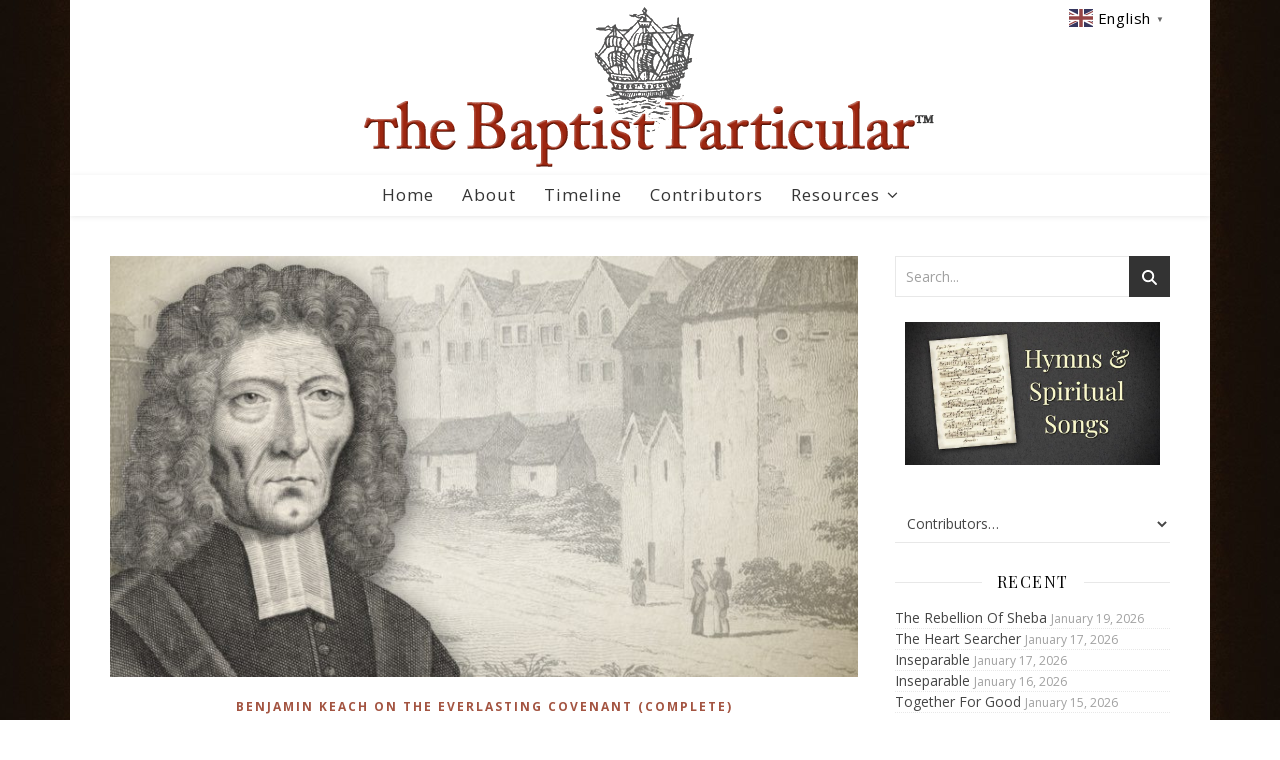

--- FILE ---
content_type: text/html; charset=UTF-8
request_url: https://www.baptists.net/history/2022/12/the-everlasting-covenant/
body_size: 36326
content:
<!DOCTYPE html>
<html lang="en-US">
<head>
	<meta charset="UTF-8">
	<meta name="viewport" content="width=device-width, initial-scale=1.0, maximum-scale=1.0, user-scalable=no" />

	<style id="jetpack-boost-critical-css">@media all{.lswssp-wrap *{-webkit-box-sizing:border-box;-moz-box-sizing:border-box;box-sizing:border-box}.lswssp-clearfix:after,.lswssp-clearfix:before{content:"";display:table}.lswssp-clearfix::after{clear:both}img.lswssp-logo-img{border-radius:0!important;box-shadow:none!important}.lswssp-logo-carousel{padding:0 35px;margin:0!important;text-align:center;clear:both}.lswssp-logo-carousel{visibility:hidden;opacity:0}.lswssp-logo-img-wrap{line-height:0}.lswssp-logo-showcase .lswssp-slide .lswssp-logo-img-wrap{display:-webkit-box;display:-moz-box;display:-ms-flexbox;display:-webkit-flex;display:flex;justify-content:center;align-items:center}.lswssp-design-1 .lswssp-slide .lswssp-logo-img-wrap{border:0 solid #ddd}}@media all{ul{box-sizing:border-box}.wp-block-tag-cloud{box-sizing:border-box}.wp-block-tag-cloud a{display:inline-block;margin-right:5px}}@media all{@media screen and (min-width:1181px){body .extendedwopts-hide.extendedwopts-desktop{display:none!important}}@media screen and (max-width:1024px) and (orientation:Portrait){body .extendedwopts-hide.extendedwopts-tablet{display:none!important}}@media screen and (max-width:1180px) and (orientation:landscape){body .extendedwopts-hide.extendedwopts-tablet{display:none!important}}@media screen and (max-width:767px) and (orientation:Portrait){body .extendedwopts-hide.extendedwopts-mobile{display:none!important}}@media screen and (max-width:991px) and (orientation:landscape){body .extendedwopts-hide.extendedwopts-mobile{display:none!important}}}@media all{html{line-height:1.15;-ms-text-size-adjust:100%;-webkit-text-size-adjust:100%}article,aside,header,nav,section{display:block}hr{box-sizing:content-box;height:0;overflow:visible;border:0;height:1px;margin:20px 0}a{text-decoration:none;background-color:transparent;-webkit-text-decoration-skip:objects}b,strong{font-weight:inherit}b,strong{font-weight:bolder}img{display:block;border-style:none}input,p,select{margin:0}input{overflow:visible}select{text-transform:none}[type=submit]{-webkit-appearance:button}[type=search]{-webkit-appearance:textfield;outline-offset:-2px}[type=search]::-webkit-search-cancel-button{-webkit-appearance:none}canvas{display:inline-block}body{margin:0}ul{list-style:none;margin:0;padding:0}img{height:auto}iframe,img{max-width:100%}input,select{outline:0;-webkit-border-radius:0!important}input[type=search]{-webkit-appearance:none!important;-moz-appearance:none!important;appearance:none!important}h1,h2,h3,h4,h5{margin:0;line-height:normal;clear:both}html{-webkit-box-sizing:border-box;-moz-box-sizing:border-box;box-sizing:border-box}*,:after,:before{-webkit-box-sizing:inherit;-moz-box-sizing:inherit;box-sizing:inherit;outline:0!important}.clear-fix:after,.clear-fix:before{content:"";display:table;table-layout:fixed}.clear-fix:after{clear:both}.boxed-wrapper{margin:0 auto}.main-content{padding-top:40px;padding-bottom:40px}hr{border:0;height:1px;margin:30px 0}strong{font-weight:700}.post-content h5{margin-bottom:10px}p{margin-bottom:13px}#top-bar{text-align:center;box-shadow:0 1px 5px rgba(0,0,0,.1)}#top-menu li{position:relative}#top-menu>li{display:inline-block;list-style:none}#page-header{position:relative;text-align:center}.entry-header{overflow:hidden}.header-logo{display:inline-block}.logo-img{display:block;margin:0 auto}.site-description{display:inline-block;margin-top:15px;margin-bottom:0;line-height:1.1}.entry-header{position:relative}.entry-header .cvr-container{position:relative;z-index:1000}.mobile-menu-btn{display:inline-block}.mobile-menu-btn span{display:block;width:17px;height:2px;margin-bottom:3px}.mobile-menu-btn span:last-child{margin-bottom:0}#main-nav{position:relative;z-index:1100!important}#main-nav>div{position:relative}#main-menu{width:auto}#main-menu li{position:relative}#main-menu>li{display:inline-block;list-style:none}#main-menu li a{display:block;position:relative;padding:0 16px;margin-left:5px}#main-menu li a:first-child{margin-left:0}#main-menu>li>a{display:block;text-decoration:none}#main-menu li:first-child a{padding-left:0}#main-menu li:last-child a{padding-right:0}#main-menu .sub-menu{display:none;position:absolute;z-index:1150;width:200px;text-align:left;border-style:solid;border-width:1px}#main-menu .sub-menu a{border-bottom-style:solid;border-bottom-width:1px}#main-menu .sub-menu>li:last-of-type>a{border-bottom:none}#main-menu .sub-menu>li>a{display:block;width:100%;padding:0 15px;margin:0}#main-menu li.menu-item-has-children>a:after{font-family:fontello;content:"";margin-left:7px}.mobile-menu-container{display:none;clear:both;overflow-y:scroll;-webkit-overflow-scrolling:touch}.mobile-menu-btn{display:none;padding:0 15px}#mobile-menu{padding-bottom:15px;overflow:hidden}#mobile-menu li{position:relative;width:100%;padding:0 30px;text-align:center}#mobile-menu li.menu-item-has-children>a{display:inline-block;text-indent:15px;vertical-align:middle}#mobile-menu li a{display:block;position:relative;z-index:5}#mobile-menu .sub-menu li{line-height:2.4!important}#mobile-menu .sub-menu{display:none}.main-container{margin:0 auto;overflow:hidden}.sidebar-right{float:right}.post-media{position:relative;margin-bottom:20px}.post-header{text-align:center}.post-categories{margin-bottom:5px}.post-categories a{font-weight:700;text-transform:uppercase}.post-title{margin-bottom:13px}.post-meta{margin-bottom:22px;font-style:italic}.post-meta span.meta-sep:last-child{display:none}.meta-sep{display:none}.post-date+span.meta-sep{display:inline}.post-content{overflow:hidden}.post-content>p{text-align:justify}.post-media iframe,.post-media img{margin:0 auto}.post-media img{width:auto}.single-navigation{font-size:15px}.single .next-post,.single .previous-post{display:none;position:fixed;top:50%;margin-top:-37.5px;height:75px}.single .previous-post{left:0}.single .next-post{right:0}.single .next-post i,.single .previous-post i{position:relative;display:inline-block;width:25px;height:75px;line-height:75px;text-align:center;z-index:10}.single .next-post img,.single .previous-post img{position:absolute;z-index:9;max-width:75px}.single .previous-post img{left:-100px}.single .next-post img{right:-100px}.related-posts{padding:27px 0 33px;border-bottom-style:solid;border-bottom-width:1px}.related-posts h3{margin-bottom:19px;text-align:center;line-height:1;font-weight:600;text-transform:uppercase}.related-posts h4{margin-top:8px}.related-posts section{float:left;width:calc((100% - (2*23px))/ 3 - 1px);width:-webkit-calc((100% - (2*23px))/ 3 - 1px)}.related-posts section{margin-right:23px}.related-posts section:last-of-type{margin-right:0!important}.ashe-widget{margin-bottom:40px;overflow:hidden}.ashe-widget input[type=search],.ashe-widget input[type=submit],.ashe-widget select{width:100%;padding:10px;border-width:1px;border-style:solid}.widget-title{position:relative;z-index:0;text-align:center;margin-bottom:12px;clear:both;overflow:hidden}.widget-title h2{display:inline-block;text-transform:uppercase;position:relative;line-height:1.8}.widget-title h2:after,.widget-title h2:before{content:"";position:absolute;top:50%;width:1000px;height:1px;border-bottom-width:1px;border-bottom-style:solid}.widget-title h2:before{right:100%;margin-right:15px}.widget-title h2:after{left:100%;margin-left:15px}.ashe-widget>ul li span{color:inherit}.widget_recent_entries ul li{border-bottom-width:1px;border-bottom-style:dotted}.widget_recent_entries ul li{line-height:45px}.widget_search #searchform{position:relative}.widget_search #searchsubmit,.widget_search .svg-fa-wrap{position:absolute;top:0;right:0;text-align:center;width:41px;height:41px;line-height:42px}.widget_search #searchsubmit{opacity:0}.scrolltop{display:none;position:fixed;bottom:65px;right:73px;font-size:40px;z-index:20}}@media all{@media screen and (max-width:979px){#main-nav>div,#top-bar>div,.main-content{padding-left:30px;padding-right:30px}#main-menu,#top-menu,.main-menu-container,.top-menu-container{display:none}.mobile-menu-btn{display:inline-block}.mobile-menu-btn>div{display:inline-block}.main-nav-icons{position:absolute;top:0;right:30px;z-index:2;float:none;margin:0}#main-nav{text-align:center!important}.main-container{width:100%!important;margin:0!important}.sidebar-right{width:100%!important;padding:0!important}.sidebar-right-wrap{float:none!important;width:65%!important;margin-left:auto!important;margin-right:auto!important}}@media screen and (max-width:768px){.scrolltop{right:30px;bottom:60px}}@media screen and (max-width:640px){.related-posts section{width:100%;margin:0 0 25px}.related-posts{padding-bottom:0}.related-posts section img,.sidebar-right-wrap{width:100%!important}.header-logo a{font-size:50px!important;line-height:1!important}.site-description{font-size:15px!important}.post-content>p:first-of-type:first-letter{font-family:inherit!important;float:none!important;margin:0!important;font-size:inherit!important;line-height:inherit!important;text-align:inherit!important;text-transform:inherit!important;color:inherit!important}}@media screen and (max-width:480px){#main-nav>div,#top-bar>div,.main-content{padding-left:20px!important;padding-right:20px!important}.single-navigation{display:none!important}.post-title{font-size:33px;line-height:38px!important}.main-nav-icons{right:20px!important}}@media screen and (max-width:320px){.post-content{text-align:left}}@media screen and (max-width:880px){.entry-header{position:relative}.header-logo{padding-top:0!important}.entry-header{height:290px!important}.cvr-container{display:block;width:100%;height:100%;position:absolute;left:0;top:0;z-index:90}.cvr-outer{display:table;width:100%;height:100%}.cvr-inner{display:table-cell;vertical-align:middle;text-align:center}}@media screen and (max-width:750px){.entry-header{height:250px!important}.logo-img{max-width:250px!important}}@media screen and (max-width:690px){.entry-header{height:210px!important}.logo-img{max-width:200px!important}}@media screen and (max-width:550px){.entry-header{height:180px!important}}}@media all{@font-face{font-family:fontello;font-weight:400;font-style:normal}[class*=" icon-"]:before,[class^=icon-]:before{font-family:fontello;font-style:normal;font-weight:400;speak:none;display:inline-block;text-decoration:inherit;width:1em;text-align:center;font-variant:normal;text-transform:none;line-height:1em;-webkit-font-smoothing:antialiased;-moz-osx-font-smoothing:grayscale}.icon-angle-left:before{content:""}.icon-angle-right:before{content:""}.icon-angle-up:before{content:""}}@media all{.sf-icon-spinner-wrapper{display:inline-block;position:relative;min-width:1em;min-height:1em}.sf-icon-spinner{position:absolute;top:.15em;left:0}@font-face{font-family:favorites}[class^=sf-icon-]{font-family:favorites!important;speak:none;font-style:normal;font-weight:400;font-variant:normal;text-transform:none;line-height:1;-webkit-font-smoothing:antialiased;-moz-osx-font-smoothing:grayscale}.sf-icon-spinner:before{content:""}}@media all{.molongui-clearfix{display:block!important;width:100%!important;height:0!important;padding:0!important;margin:0!important;clear:both!important}.m-a-box-avatar img{display:block;max-width:inherit!important;margin:0 auto}.m-a-box-avatar-url{text-decoration:none!important}.m-a-box{width:100%;margin-left:auto;margin-right:auto}.m-a-box,.m-a-box *,.m-a-box :after,.m-a-box :before{-webkit-box-sizing:border-box;-moz-box-sizing:border-box;box-sizing:border-box}.m-a-box-container{container-name:author-box-container;container-type:inline-size}.m-a-box-content{display:-webkit-flex;display:-ms-flexbox;display:-ms-flex;display:flex;-webkit-flex-direction:column;-ms-flex-direction:column;flex-direction:column;-webkit-align-items:center;-ms-align-items:center;align-items:center;-webkit-justify-content:center;-ms-justify-content:center;justify-content:center;-webkit-flex-wrap:nowrap;-ms-flex-wrap:nowrap;flex-wrap:nowrap;padding:20px}.m-a-box-content-middle,.m-a-box-content-top{display:-webkit-flex;display:-ms-flexbox;display:-ms-flex;display:flex;-webkit-flex-direction:column;-ms-flex-direction:column;flex-direction:column;-webkit-align-items:center;-ms-align-items:center;align-items:center;-webkit-justify-content:center;-ms-justify-content:center;justify-content:center;-webkit-flex-wrap:nowrap;-ms-flex-wrap:nowrap;flex-wrap:nowrap;width:100%}@container author-box-container (min-width:600px){.m-a-box-content-middle,.m-a-box-content-top{-webkit-flex-direction:row;-ms-flex-direction:row;flex-direction:row;-webkit-flex-wrap:nowrap;-ms-flex-wrap:nowrap;flex-wrap:nowrap}}.m-a-box-item{-webkit-align-self:center;-ms-align-self:center;align-self:center}.m-a-box-profile .m-a-box-content-top{width:100%}.m-a-box-profile .m-a-box-content-top .m-a-box-profile-title{width:100%;margin-bottom:20px;padding-bottom:2px;border-bottom:1px dotted #333;font-size:18px;text-align:left}.m-a-box-avatar{-webkit-flex:0 0 auto;-ms-flex:0 0 auto;flex:0 0 auto}.m-a-box-data{-webkit-flex:1 0;-ms-flex:1 0;flex:1 0;margin-top:20px}.m-a-box-data p:last-of-type{margin-bottom:0}.m-a-box-data .m-a-box-name{margin:0;text-align:center}.m-a-box-data .m-a-box-name>:first-child{margin:0!important}.m-a-box-data .m-a-box-bio{margin-top:20px}@container author-box-container (max-width:599px){.m-a-box-avatar{-webkit-align-self:center!important;-ms-align-self:center!important;align-self:center!important}.m-a-box-data .m-a-box-name>:first-child{text-align:center!important}}@container author-box-container (min-width:600px){.m-a-box-avatar{-webkit-flex:0 0 auto;-ms-flex:0 0 auto;flex:0 0 auto;-webkit-align-self:center;-ms-align-self:center;align-self:center;padding:0 20px 0 0;min-width:auto}.m-a-box-data{-webkit-flex:1 0;-ms-flex:1 0;flex:1 0;margin-top:0}.m-a-box-data .m-a-box-name{text-align:left}}}</style><title>The Title Page &#8211; The Baptist Particular</title>
<meta name='robots' content='max-image-preview:large' />
<link rel='dns-prefetch' href='//fonts.googleapis.com' />
<link rel="alternate" type="application/rss+xml" title="The Baptist Particular &raquo; Feed" href="https://www.baptists.net/history/feed/" />
<link rel="alternate" type="application/rss+xml" title="The Baptist Particular &raquo; Comments Feed" href="https://www.baptists.net/history/comments/feed/" />
<link rel="alternate" type="application/rss+xml" title="The Baptist Particular &raquo; The Title Page Comments Feed" href="https://www.baptists.net/history/2022/12/the-everlasting-covenant/feed/" />
<link rel="alternate" title="oEmbed (JSON)" type="application/json+oembed" href="https://www.baptists.net/history/wp-json/oembed/1.0/embed?url=https%3A%2F%2Fwww.baptists.net%2Fhistory%2F2022%2F12%2Fthe-everlasting-covenant%2F" />
<link rel="alternate" title="oEmbed (XML)" type="text/xml+oembed" href="https://www.baptists.net/history/wp-json/oembed/1.0/embed?url=https%3A%2F%2Fwww.baptists.net%2Fhistory%2F2022%2F12%2Fthe-everlasting-covenant%2F&#038;format=xml" />
<style id='wp-img-auto-sizes-contain-inline-css' type='text/css'>
img:is([sizes=auto i],[sizes^="auto," i]){contain-intrinsic-size:3000px 1500px}
/*# sourceURL=wp-img-auto-sizes-contain-inline-css */
</style>
<style id='wp-emoji-styles-inline-css' type='text/css'>

	img.wp-smiley, img.emoji {
		display: inline !important;
		border: none !important;
		box-shadow: none !important;
		height: 1em !important;
		width: 1em !important;
		margin: 0 0.07em !important;
		vertical-align: -0.1em !important;
		background: none !important;
		padding: 0 !important;
	}
/*# sourceURL=wp-emoji-styles-inline-css */
</style>
<style id='wp-block-library-inline-css' type='text/css'>
:root{--wp-block-synced-color:#7a00df;--wp-block-synced-color--rgb:122,0,223;--wp-bound-block-color:var(--wp-block-synced-color);--wp-editor-canvas-background:#ddd;--wp-admin-theme-color:#007cba;--wp-admin-theme-color--rgb:0,124,186;--wp-admin-theme-color-darker-10:#006ba1;--wp-admin-theme-color-darker-10--rgb:0,107,160.5;--wp-admin-theme-color-darker-20:#005a87;--wp-admin-theme-color-darker-20--rgb:0,90,135;--wp-admin-border-width-focus:2px}@media (min-resolution:192dpi){:root{--wp-admin-border-width-focus:1.5px}}.wp-element-button{cursor:pointer}:root .has-very-light-gray-background-color{background-color:#eee}:root .has-very-dark-gray-background-color{background-color:#313131}:root .has-very-light-gray-color{color:#eee}:root .has-very-dark-gray-color{color:#313131}:root .has-vivid-green-cyan-to-vivid-cyan-blue-gradient-background{background:linear-gradient(135deg,#00d084,#0693e3)}:root .has-purple-crush-gradient-background{background:linear-gradient(135deg,#34e2e4,#4721fb 50%,#ab1dfe)}:root .has-hazy-dawn-gradient-background{background:linear-gradient(135deg,#faaca8,#dad0ec)}:root .has-subdued-olive-gradient-background{background:linear-gradient(135deg,#fafae1,#67a671)}:root .has-atomic-cream-gradient-background{background:linear-gradient(135deg,#fdd79a,#004a59)}:root .has-nightshade-gradient-background{background:linear-gradient(135deg,#330968,#31cdcf)}:root .has-midnight-gradient-background{background:linear-gradient(135deg,#020381,#2874fc)}:root{--wp--preset--font-size--normal:16px;--wp--preset--font-size--huge:42px}.has-regular-font-size{font-size:1em}.has-larger-font-size{font-size:2.625em}.has-normal-font-size{font-size:var(--wp--preset--font-size--normal)}.has-huge-font-size{font-size:var(--wp--preset--font-size--huge)}.has-text-align-center{text-align:center}.has-text-align-left{text-align:left}.has-text-align-right{text-align:right}.has-fit-text{white-space:nowrap!important}#end-resizable-editor-section{display:none}.aligncenter{clear:both}.items-justified-left{justify-content:flex-start}.items-justified-center{justify-content:center}.items-justified-right{justify-content:flex-end}.items-justified-space-between{justify-content:space-between}.screen-reader-text{border:0;clip-path:inset(50%);height:1px;margin:-1px;overflow:hidden;padding:0;position:absolute;width:1px;word-wrap:normal!important}.screen-reader-text:focus{background-color:#ddd;clip-path:none;color:#444;display:block;font-size:1em;height:auto;left:5px;line-height:normal;padding:15px 23px 14px;text-decoration:none;top:5px;width:auto;z-index:100000}html :where(.has-border-color){border-style:solid}html :where([style*=border-top-color]){border-top-style:solid}html :where([style*=border-right-color]){border-right-style:solid}html :where([style*=border-bottom-color]){border-bottom-style:solid}html :where([style*=border-left-color]){border-left-style:solid}html :where([style*=border-width]){border-style:solid}html :where([style*=border-top-width]){border-top-style:solid}html :where([style*=border-right-width]){border-right-style:solid}html :where([style*=border-bottom-width]){border-bottom-style:solid}html :where([style*=border-left-width]){border-left-style:solid}html :where(img[class*=wp-image-]){height:auto;max-width:100%}:where(figure){margin:0 0 1em}html :where(.is-position-sticky){--wp-admin--admin-bar--position-offset:var(--wp-admin--admin-bar--height,0px)}@media screen and (max-width:600px){html :where(.is-position-sticky){--wp-admin--admin-bar--position-offset:0px}}

/*# sourceURL=wp-block-library-inline-css */
</style><style id='wp-block-image-inline-css' type='text/css'>
.wp-block-image>a,.wp-block-image>figure>a{display:inline-block}.wp-block-image img{box-sizing:border-box;height:auto;max-width:100%;vertical-align:bottom}@media not (prefers-reduced-motion){.wp-block-image img.hide{visibility:hidden}.wp-block-image img.show{animation:show-content-image .4s}}.wp-block-image[style*=border-radius] img,.wp-block-image[style*=border-radius]>a{border-radius:inherit}.wp-block-image.has-custom-border img{box-sizing:border-box}.wp-block-image.aligncenter{text-align:center}.wp-block-image.alignfull>a,.wp-block-image.alignwide>a{width:100%}.wp-block-image.alignfull img,.wp-block-image.alignwide img{height:auto;width:100%}.wp-block-image .aligncenter,.wp-block-image .alignleft,.wp-block-image .alignright,.wp-block-image.aligncenter,.wp-block-image.alignleft,.wp-block-image.alignright{display:table}.wp-block-image .aligncenter>figcaption,.wp-block-image .alignleft>figcaption,.wp-block-image .alignright>figcaption,.wp-block-image.aligncenter>figcaption,.wp-block-image.alignleft>figcaption,.wp-block-image.alignright>figcaption{caption-side:bottom;display:table-caption}.wp-block-image .alignleft{float:left;margin:.5em 1em .5em 0}.wp-block-image .alignright{float:right;margin:.5em 0 .5em 1em}.wp-block-image .aligncenter{margin-left:auto;margin-right:auto}.wp-block-image :where(figcaption){margin-bottom:1em;margin-top:.5em}.wp-block-image.is-style-circle-mask img{border-radius:9999px}@supports ((-webkit-mask-image:none) or (mask-image:none)) or (-webkit-mask-image:none){.wp-block-image.is-style-circle-mask img{border-radius:0;-webkit-mask-image:url('data:image/svg+xml;utf8,<svg viewBox="0 0 100 100" xmlns="http://www.w3.org/2000/svg"><circle cx="50" cy="50" r="50"/></svg>');mask-image:url('data:image/svg+xml;utf8,<svg viewBox="0 0 100 100" xmlns="http://www.w3.org/2000/svg"><circle cx="50" cy="50" r="50"/></svg>');mask-mode:alpha;-webkit-mask-position:center;mask-position:center;-webkit-mask-repeat:no-repeat;mask-repeat:no-repeat;-webkit-mask-size:contain;mask-size:contain}}:root :where(.wp-block-image.is-style-rounded img,.wp-block-image .is-style-rounded img){border-radius:9999px}.wp-block-image figure{margin:0}.wp-lightbox-container{display:flex;flex-direction:column;position:relative}.wp-lightbox-container img{cursor:zoom-in}.wp-lightbox-container img:hover+button{opacity:1}.wp-lightbox-container button{align-items:center;backdrop-filter:blur(16px) saturate(180%);background-color:#5a5a5a40;border:none;border-radius:4px;cursor:zoom-in;display:flex;height:20px;justify-content:center;opacity:0;padding:0;position:absolute;right:16px;text-align:center;top:16px;width:20px;z-index:100}@media not (prefers-reduced-motion){.wp-lightbox-container button{transition:opacity .2s ease}}.wp-lightbox-container button:focus-visible{outline:3px auto #5a5a5a40;outline:3px auto -webkit-focus-ring-color;outline-offset:3px}.wp-lightbox-container button:hover{cursor:pointer;opacity:1}.wp-lightbox-container button:focus{opacity:1}.wp-lightbox-container button:focus,.wp-lightbox-container button:hover,.wp-lightbox-container button:not(:hover):not(:active):not(.has-background){background-color:#5a5a5a40;border:none}.wp-lightbox-overlay{box-sizing:border-box;cursor:zoom-out;height:100vh;left:0;overflow:hidden;position:fixed;top:0;visibility:hidden;width:100%;z-index:100000}.wp-lightbox-overlay .close-button{align-items:center;cursor:pointer;display:flex;justify-content:center;min-height:40px;min-width:40px;padding:0;position:absolute;right:calc(env(safe-area-inset-right) + 16px);top:calc(env(safe-area-inset-top) + 16px);z-index:5000000}.wp-lightbox-overlay .close-button:focus,.wp-lightbox-overlay .close-button:hover,.wp-lightbox-overlay .close-button:not(:hover):not(:active):not(.has-background){background:none;border:none}.wp-lightbox-overlay .lightbox-image-container{height:var(--wp--lightbox-container-height);left:50%;overflow:hidden;position:absolute;top:50%;transform:translate(-50%,-50%);transform-origin:top left;width:var(--wp--lightbox-container-width);z-index:9999999999}.wp-lightbox-overlay .wp-block-image{align-items:center;box-sizing:border-box;display:flex;height:100%;justify-content:center;margin:0;position:relative;transform-origin:0 0;width:100%;z-index:3000000}.wp-lightbox-overlay .wp-block-image img{height:var(--wp--lightbox-image-height);min-height:var(--wp--lightbox-image-height);min-width:var(--wp--lightbox-image-width);width:var(--wp--lightbox-image-width)}.wp-lightbox-overlay .wp-block-image figcaption{display:none}.wp-lightbox-overlay button{background:none;border:none}.wp-lightbox-overlay .scrim{background-color:#fff;height:100%;opacity:.9;position:absolute;width:100%;z-index:2000000}.wp-lightbox-overlay.active{visibility:visible}@media not (prefers-reduced-motion){.wp-lightbox-overlay.active{animation:turn-on-visibility .25s both}.wp-lightbox-overlay.active img{animation:turn-on-visibility .35s both}.wp-lightbox-overlay.show-closing-animation:not(.active){animation:turn-off-visibility .35s both}.wp-lightbox-overlay.show-closing-animation:not(.active) img{animation:turn-off-visibility .25s both}.wp-lightbox-overlay.zoom.active{animation:none;opacity:1;visibility:visible}.wp-lightbox-overlay.zoom.active .lightbox-image-container{animation:lightbox-zoom-in .4s}.wp-lightbox-overlay.zoom.active .lightbox-image-container img{animation:none}.wp-lightbox-overlay.zoom.active .scrim{animation:turn-on-visibility .4s forwards}.wp-lightbox-overlay.zoom.show-closing-animation:not(.active){animation:none}.wp-lightbox-overlay.zoom.show-closing-animation:not(.active) .lightbox-image-container{animation:lightbox-zoom-out .4s}.wp-lightbox-overlay.zoom.show-closing-animation:not(.active) .lightbox-image-container img{animation:none}.wp-lightbox-overlay.zoom.show-closing-animation:not(.active) .scrim{animation:turn-off-visibility .4s forwards}}@keyframes show-content-image{0%{visibility:hidden}99%{visibility:hidden}to{visibility:visible}}@keyframes turn-on-visibility{0%{opacity:0}to{opacity:1}}@keyframes turn-off-visibility{0%{opacity:1;visibility:visible}99%{opacity:0;visibility:visible}to{opacity:0;visibility:hidden}}@keyframes lightbox-zoom-in{0%{transform:translate(calc((-100vw + var(--wp--lightbox-scrollbar-width))/2 + var(--wp--lightbox-initial-left-position)),calc(-50vh + var(--wp--lightbox-initial-top-position))) scale(var(--wp--lightbox-scale))}to{transform:translate(-50%,-50%) scale(1)}}@keyframes lightbox-zoom-out{0%{transform:translate(-50%,-50%) scale(1);visibility:visible}99%{visibility:visible}to{transform:translate(calc((-100vw + var(--wp--lightbox-scrollbar-width))/2 + var(--wp--lightbox-initial-left-position)),calc(-50vh + var(--wp--lightbox-initial-top-position))) scale(var(--wp--lightbox-scale));visibility:hidden}}
/*# sourceURL=https://www.baptists.net/history/wp-includes/blocks/image/style.min.css */
</style>
<style id='wp-block-tag-cloud-inline-css' type='text/css'>
.wp-block-tag-cloud{box-sizing:border-box}.wp-block-tag-cloud.aligncenter{justify-content:center;text-align:center}.wp-block-tag-cloud a{display:inline-block;margin-right:5px}.wp-block-tag-cloud span{display:inline-block;margin-left:5px;text-decoration:none}:root :where(.wp-block-tag-cloud.is-style-outline){display:flex;flex-wrap:wrap;gap:1ch}:root :where(.wp-block-tag-cloud.is-style-outline a){border:1px solid;font-size:unset!important;margin-right:0;padding:1ch 2ch;text-decoration:none!important}
/*# sourceURL=https://www.baptists.net/history/wp-includes/blocks/tag-cloud/style.min.css */
</style>
<style id='global-styles-inline-css' type='text/css'>
:root{--wp--preset--aspect-ratio--square: 1;--wp--preset--aspect-ratio--4-3: 4/3;--wp--preset--aspect-ratio--3-4: 3/4;--wp--preset--aspect-ratio--3-2: 3/2;--wp--preset--aspect-ratio--2-3: 2/3;--wp--preset--aspect-ratio--16-9: 16/9;--wp--preset--aspect-ratio--9-16: 9/16;--wp--preset--color--black: #000000;--wp--preset--color--cyan-bluish-gray: #abb8c3;--wp--preset--color--white: #ffffff;--wp--preset--color--pale-pink: #f78da7;--wp--preset--color--vivid-red: #cf2e2e;--wp--preset--color--luminous-vivid-orange: #ff6900;--wp--preset--color--luminous-vivid-amber: #fcb900;--wp--preset--color--light-green-cyan: #7bdcb5;--wp--preset--color--vivid-green-cyan: #00d084;--wp--preset--color--pale-cyan-blue: #8ed1fc;--wp--preset--color--vivid-cyan-blue: #0693e3;--wp--preset--color--vivid-purple: #9b51e0;--wp--preset--gradient--vivid-cyan-blue-to-vivid-purple: linear-gradient(135deg,rgb(6,147,227) 0%,rgb(155,81,224) 100%);--wp--preset--gradient--light-green-cyan-to-vivid-green-cyan: linear-gradient(135deg,rgb(122,220,180) 0%,rgb(0,208,130) 100%);--wp--preset--gradient--luminous-vivid-amber-to-luminous-vivid-orange: linear-gradient(135deg,rgb(252,185,0) 0%,rgb(255,105,0) 100%);--wp--preset--gradient--luminous-vivid-orange-to-vivid-red: linear-gradient(135deg,rgb(255,105,0) 0%,rgb(207,46,46) 100%);--wp--preset--gradient--very-light-gray-to-cyan-bluish-gray: linear-gradient(135deg,rgb(238,238,238) 0%,rgb(169,184,195) 100%);--wp--preset--gradient--cool-to-warm-spectrum: linear-gradient(135deg,rgb(74,234,220) 0%,rgb(151,120,209) 20%,rgb(207,42,186) 40%,rgb(238,44,130) 60%,rgb(251,105,98) 80%,rgb(254,248,76) 100%);--wp--preset--gradient--blush-light-purple: linear-gradient(135deg,rgb(255,206,236) 0%,rgb(152,150,240) 100%);--wp--preset--gradient--blush-bordeaux: linear-gradient(135deg,rgb(254,205,165) 0%,rgb(254,45,45) 50%,rgb(107,0,62) 100%);--wp--preset--gradient--luminous-dusk: linear-gradient(135deg,rgb(255,203,112) 0%,rgb(199,81,192) 50%,rgb(65,88,208) 100%);--wp--preset--gradient--pale-ocean: linear-gradient(135deg,rgb(255,245,203) 0%,rgb(182,227,212) 50%,rgb(51,167,181) 100%);--wp--preset--gradient--electric-grass: linear-gradient(135deg,rgb(202,248,128) 0%,rgb(113,206,126) 100%);--wp--preset--gradient--midnight: linear-gradient(135deg,rgb(2,3,129) 0%,rgb(40,116,252) 100%);--wp--preset--font-size--small: 13px;--wp--preset--font-size--medium: 20px;--wp--preset--font-size--large: 36px;--wp--preset--font-size--x-large: 42px;--wp--preset--spacing--20: 0.44rem;--wp--preset--spacing--30: 0.67rem;--wp--preset--spacing--40: 1rem;--wp--preset--spacing--50: 1.5rem;--wp--preset--spacing--60: 2.25rem;--wp--preset--spacing--70: 3.38rem;--wp--preset--spacing--80: 5.06rem;--wp--preset--shadow--natural: 6px 6px 9px rgba(0, 0, 0, 0.2);--wp--preset--shadow--deep: 12px 12px 50px rgba(0, 0, 0, 0.4);--wp--preset--shadow--sharp: 6px 6px 0px rgba(0, 0, 0, 0.2);--wp--preset--shadow--outlined: 6px 6px 0px -3px rgb(255, 255, 255), 6px 6px rgb(0, 0, 0);--wp--preset--shadow--crisp: 6px 6px 0px rgb(0, 0, 0);}:where(.is-layout-flex){gap: 0.5em;}:where(.is-layout-grid){gap: 0.5em;}body .is-layout-flex{display: flex;}.is-layout-flex{flex-wrap: wrap;align-items: center;}.is-layout-flex > :is(*, div){margin: 0;}body .is-layout-grid{display: grid;}.is-layout-grid > :is(*, div){margin: 0;}:where(.wp-block-columns.is-layout-flex){gap: 2em;}:where(.wp-block-columns.is-layout-grid){gap: 2em;}:where(.wp-block-post-template.is-layout-flex){gap: 1.25em;}:where(.wp-block-post-template.is-layout-grid){gap: 1.25em;}.has-black-color{color: var(--wp--preset--color--black) !important;}.has-cyan-bluish-gray-color{color: var(--wp--preset--color--cyan-bluish-gray) !important;}.has-white-color{color: var(--wp--preset--color--white) !important;}.has-pale-pink-color{color: var(--wp--preset--color--pale-pink) !important;}.has-vivid-red-color{color: var(--wp--preset--color--vivid-red) !important;}.has-luminous-vivid-orange-color{color: var(--wp--preset--color--luminous-vivid-orange) !important;}.has-luminous-vivid-amber-color{color: var(--wp--preset--color--luminous-vivid-amber) !important;}.has-light-green-cyan-color{color: var(--wp--preset--color--light-green-cyan) !important;}.has-vivid-green-cyan-color{color: var(--wp--preset--color--vivid-green-cyan) !important;}.has-pale-cyan-blue-color{color: var(--wp--preset--color--pale-cyan-blue) !important;}.has-vivid-cyan-blue-color{color: var(--wp--preset--color--vivid-cyan-blue) !important;}.has-vivid-purple-color{color: var(--wp--preset--color--vivid-purple) !important;}.has-black-background-color{background-color: var(--wp--preset--color--black) !important;}.has-cyan-bluish-gray-background-color{background-color: var(--wp--preset--color--cyan-bluish-gray) !important;}.has-white-background-color{background-color: var(--wp--preset--color--white) !important;}.has-pale-pink-background-color{background-color: var(--wp--preset--color--pale-pink) !important;}.has-vivid-red-background-color{background-color: var(--wp--preset--color--vivid-red) !important;}.has-luminous-vivid-orange-background-color{background-color: var(--wp--preset--color--luminous-vivid-orange) !important;}.has-luminous-vivid-amber-background-color{background-color: var(--wp--preset--color--luminous-vivid-amber) !important;}.has-light-green-cyan-background-color{background-color: var(--wp--preset--color--light-green-cyan) !important;}.has-vivid-green-cyan-background-color{background-color: var(--wp--preset--color--vivid-green-cyan) !important;}.has-pale-cyan-blue-background-color{background-color: var(--wp--preset--color--pale-cyan-blue) !important;}.has-vivid-cyan-blue-background-color{background-color: var(--wp--preset--color--vivid-cyan-blue) !important;}.has-vivid-purple-background-color{background-color: var(--wp--preset--color--vivid-purple) !important;}.has-black-border-color{border-color: var(--wp--preset--color--black) !important;}.has-cyan-bluish-gray-border-color{border-color: var(--wp--preset--color--cyan-bluish-gray) !important;}.has-white-border-color{border-color: var(--wp--preset--color--white) !important;}.has-pale-pink-border-color{border-color: var(--wp--preset--color--pale-pink) !important;}.has-vivid-red-border-color{border-color: var(--wp--preset--color--vivid-red) !important;}.has-luminous-vivid-orange-border-color{border-color: var(--wp--preset--color--luminous-vivid-orange) !important;}.has-luminous-vivid-amber-border-color{border-color: var(--wp--preset--color--luminous-vivid-amber) !important;}.has-light-green-cyan-border-color{border-color: var(--wp--preset--color--light-green-cyan) !important;}.has-vivid-green-cyan-border-color{border-color: var(--wp--preset--color--vivid-green-cyan) !important;}.has-pale-cyan-blue-border-color{border-color: var(--wp--preset--color--pale-cyan-blue) !important;}.has-vivid-cyan-blue-border-color{border-color: var(--wp--preset--color--vivid-cyan-blue) !important;}.has-vivid-purple-border-color{border-color: var(--wp--preset--color--vivid-purple) !important;}.has-vivid-cyan-blue-to-vivid-purple-gradient-background{background: var(--wp--preset--gradient--vivid-cyan-blue-to-vivid-purple) !important;}.has-light-green-cyan-to-vivid-green-cyan-gradient-background{background: var(--wp--preset--gradient--light-green-cyan-to-vivid-green-cyan) !important;}.has-luminous-vivid-amber-to-luminous-vivid-orange-gradient-background{background: var(--wp--preset--gradient--luminous-vivid-amber-to-luminous-vivid-orange) !important;}.has-luminous-vivid-orange-to-vivid-red-gradient-background{background: var(--wp--preset--gradient--luminous-vivid-orange-to-vivid-red) !important;}.has-very-light-gray-to-cyan-bluish-gray-gradient-background{background: var(--wp--preset--gradient--very-light-gray-to-cyan-bluish-gray) !important;}.has-cool-to-warm-spectrum-gradient-background{background: var(--wp--preset--gradient--cool-to-warm-spectrum) !important;}.has-blush-light-purple-gradient-background{background: var(--wp--preset--gradient--blush-light-purple) !important;}.has-blush-bordeaux-gradient-background{background: var(--wp--preset--gradient--blush-bordeaux) !important;}.has-luminous-dusk-gradient-background{background: var(--wp--preset--gradient--luminous-dusk) !important;}.has-pale-ocean-gradient-background{background: var(--wp--preset--gradient--pale-ocean) !important;}.has-electric-grass-gradient-background{background: var(--wp--preset--gradient--electric-grass) !important;}.has-midnight-gradient-background{background: var(--wp--preset--gradient--midnight) !important;}.has-small-font-size{font-size: var(--wp--preset--font-size--small) !important;}.has-medium-font-size{font-size: var(--wp--preset--font-size--medium) !important;}.has-large-font-size{font-size: var(--wp--preset--font-size--large) !important;}.has-x-large-font-size{font-size: var(--wp--preset--font-size--x-large) !important;}
:where(.wp-block-visual-portfolio-loop.is-layout-flex){gap: 1.25em;}:where(.wp-block-visual-portfolio-loop.is-layout-grid){gap: 1.25em;}
/*# sourceURL=global-styles-inline-css */
</style>

<style id='classic-theme-styles-inline-css' type='text/css'>
/*! This file is auto-generated */
.wp-block-button__link{color:#fff;background-color:#32373c;border-radius:9999px;box-shadow:none;text-decoration:none;padding:calc(.667em + 2px) calc(1.333em + 2px);font-size:1.125em}.wp-block-file__button{background:#32373c;color:#fff;text-decoration:none}
/*# sourceURL=/wp-includes/css/classic-themes.min.css */
</style>
<noscript><link rel='stylesheet' id='lswssp-public-css-css' href='https://www.baptists.net/history/wp-content/plugins/logo-showcase-with-slick-slider/assets/css/lswss-public.css?ver=3.2.2' type='text/css' media='all' />
</noscript><link data-media="all" onload="this.media=this.dataset.media; delete this.dataset.media; this.removeAttribute( &apos;onload&apos; );" rel='stylesheet' id='lswssp-public-css-css' href='https://www.baptists.net/history/wp-content/plugins/logo-showcase-with-slick-slider/assets/css/lswss-public.css?ver=3.2.2' type='text/css' media="not all" />
<noscript><link rel='stylesheet' id='authors-list-css-css' href='https://www.baptists.net/history/wp-content/plugins/authors-list/backend/assets/css/front.css?ver=2.0.6.2' type='text/css' media='all' />
</noscript><link data-media="all" onload="this.media=this.dataset.media; delete this.dataset.media; this.removeAttribute( &apos;onload&apos; );" rel='stylesheet' id='authors-list-css-css' href='https://www.baptists.net/history/wp-content/plugins/authors-list/backend/assets/css/front.css?ver=2.0.6.2' type='text/css' media="not all" />
<noscript><link rel='stylesheet' id='jquery-ui-css-css' href='https://www.baptists.net/history/wp-content/plugins/authors-list/backend/assets/css/jquery-ui.css?ver=2.0.6.2' type='text/css' media='all' />
</noscript><link data-media="all" onload="this.media=this.dataset.media; delete this.dataset.media; this.removeAttribute( &apos;onload&apos; );" rel='stylesheet' id='jquery-ui-css-css' href='https://www.baptists.net/history/wp-content/plugins/authors-list/backend/assets/css/jquery-ui.css?ver=2.0.6.2' type='text/css' media="not all" />
<noscript><link rel='stylesheet' id='contact-form-7-css' href='https://www.baptists.net/history/wp-content/plugins/contact-form-7/includes/css/styles.css?ver=6.1.4' type='text/css' media='all' />
</noscript><link data-media="all" onload="this.media=this.dataset.media; delete this.dataset.media; this.removeAttribute( &apos;onload&apos; );" rel='stylesheet' id='contact-form-7-css' href='https://www.baptists.net/history/wp-content/plugins/contact-form-7/includes/css/styles.css?ver=6.1.4' type='text/css' media="not all" />
<noscript><link rel='stylesheet' id='collapscore-css-css' href='https://www.baptists.net/history/wp-content/plugins/jquery-collapse-o-matic/css/core_style.css?ver=1.0' type='text/css' media='all' />
</noscript><link data-media="all" onload="this.media=this.dataset.media; delete this.dataset.media; this.removeAttribute( &apos;onload&apos; );" rel='stylesheet' id='collapscore-css-css' href='https://www.baptists.net/history/wp-content/plugins/jquery-collapse-o-matic/css/core_style.css?ver=1.0' type='text/css' media="not all" />
<noscript><link rel='stylesheet' id='collapseomatic-css-css' href='https://www.baptists.net/history/wp-content/plugins/jquery-collapse-o-matic/css/light_style.css?ver=1.6' type='text/css' media='all' />
</noscript><link data-media="all" onload="this.media=this.dataset.media; delete this.dataset.media; this.removeAttribute( &apos;onload&apos; );" rel='stylesheet' id='collapseomatic-css-css' href='https://www.baptists.net/history/wp-content/plugins/jquery-collapse-o-matic/css/light_style.css?ver=1.6' type='text/css' media="not all" />
<noscript><link rel='stylesheet' id='widgetopts-styles-css' href='https://www.baptists.net/history/wp-content/plugins/widget-options/assets/css/widget-options.css' type='text/css' media='all' />
</noscript><link data-media="all" onload="this.media=this.dataset.media; delete this.dataset.media; this.removeAttribute( &apos;onload&apos; );" rel='stylesheet' id='widgetopts-styles-css' href='https://www.baptists.net/history/wp-content/plugins/widget-options/assets/css/widget-options.css' type='text/css' media="not all" />
<noscript><link rel='stylesheet' id='ashe-style-css' href='https://www.baptists.net/history/wp-content/themes/ashe-pro-premium/style.css?ver=3.5.9' type='text/css' media='all' />
</noscript><link data-media="all" onload="this.media=this.dataset.media; delete this.dataset.media; this.removeAttribute( &apos;onload&apos; );" rel='stylesheet' id='ashe-style-css' href='https://www.baptists.net/history/wp-content/themes/ashe-pro-premium/style.css?ver=3.5.9' type='text/css' media="not all" />
<noscript><link rel='stylesheet' id='ashe-responsive-css' href='https://www.baptists.net/history/wp-content/themes/ashe-pro-premium/assets/css/responsive.css?ver=3.5.9' type='text/css' media='all' />
</noscript><link data-media="all" onload="this.media=this.dataset.media; delete this.dataset.media; this.removeAttribute( &apos;onload&apos; );" rel='stylesheet' id='ashe-responsive-css' href='https://www.baptists.net/history/wp-content/themes/ashe-pro-premium/assets/css/responsive.css?ver=3.5.9' type='text/css' media="not all" />
<noscript><link rel='stylesheet' id='fontello-css' href='https://www.baptists.net/history/wp-content/themes/ashe-pro-premium/assets/css/fontello.css?ver=3.5.4' type='text/css' media='all' />
</noscript><link data-media="all" onload="this.media=this.dataset.media; delete this.dataset.media; this.removeAttribute( &apos;onload&apos; );" rel='stylesheet' id='fontello-css' href='https://www.baptists.net/history/wp-content/themes/ashe-pro-premium/assets/css/fontello.css?ver=3.5.4' type='text/css' media="not all" />
<noscript><link rel='stylesheet' id='slick-css' href='https://www.baptists.net/history/wp-content/themes/ashe-pro-premium/assets/css/slick.css?ver=6.9' type='text/css' media='all' />
</noscript><link data-media="all" onload="this.media=this.dataset.media; delete this.dataset.media; this.removeAttribute( &apos;onload&apos; );" rel='stylesheet' id='slick-css' href='https://www.baptists.net/history/wp-content/themes/ashe-pro-premium/assets/css/slick.css?ver=6.9' type='text/css' media="not all" />
<noscript><link rel='stylesheet' id='scrollbar-css' href='https://www.baptists.net/history/wp-content/themes/ashe-pro-premium/assets/css/perfect-scrollbar.css?ver=6.9' type='text/css' media='all' />
</noscript><link data-media="all" onload="this.media=this.dataset.media; delete this.dataset.media; this.removeAttribute( &apos;onload&apos; );" rel='stylesheet' id='scrollbar-css' href='https://www.baptists.net/history/wp-content/themes/ashe-pro-premium/assets/css/perfect-scrollbar.css?ver=6.9' type='text/css' media="not all" />
<noscript><link rel='stylesheet' id='ashe_enqueue_Dancing_Script-css' href='https://fonts.googleapis.com/css?family=Dancing+Script%3A100%2C200%2C300%2C400%2C500%2C600%2C700%2C800%2C900&#038;ver=1.0.0' type='text/css' media='all' />
</noscript><link data-media="all" onload="this.media=this.dataset.media; delete this.dataset.media; this.removeAttribute( &apos;onload&apos; );" rel='stylesheet' id='ashe_enqueue_Dancing_Script-css' href='https://fonts.googleapis.com/css?family=Dancing+Script%3A100%2C200%2C300%2C400%2C500%2C600%2C700%2C800%2C900&#038;ver=1.0.0' type='text/css' media="not all" />
<noscript><link rel='stylesheet' id='ashe_enqueue_Open_Sans-css' href='https://fonts.googleapis.com/css?family=Open+Sans%3A100%2C200%2C300%2C400%2C500%2C600%2C700%2C800%2C900&#038;ver=1.0.0' type='text/css' media='all' />
</noscript><link data-media="all" onload="this.media=this.dataset.media; delete this.dataset.media; this.removeAttribute( &apos;onload&apos; );" rel='stylesheet' id='ashe_enqueue_Open_Sans-css' href='https://fonts.googleapis.com/css?family=Open+Sans%3A100%2C200%2C300%2C400%2C500%2C600%2C700%2C800%2C900&#038;ver=1.0.0' type='text/css' media="not all" />
<noscript><link rel='stylesheet' id='ashe_enqueue_Playfair_Display-css' href='https://fonts.googleapis.com/css?family=Playfair+Display%3A100%2C200%2C300%2C400%2C500%2C600%2C700%2C800%2C900&#038;ver=1.0.0' type='text/css' media='all' />
</noscript><link data-media="all" onload="this.media=this.dataset.media; delete this.dataset.media; this.removeAttribute( &apos;onload&apos; );" rel='stylesheet' id='ashe_enqueue_Playfair_Display-css' href='https://fonts.googleapis.com/css?family=Playfair+Display%3A100%2C200%2C300%2C400%2C500%2C600%2C700%2C800%2C900&#038;ver=1.0.0' type='text/css' media="not all" />
<noscript><link rel='stylesheet' id='simple-favorites-css' href='https://www.baptists.net/history/wp-content/plugins/favorites/assets/css/favorites.css?ver=2.3.3' type='text/css' media='all' />
</noscript><link data-media="all" onload="this.media=this.dataset.media; delete this.dataset.media; this.removeAttribute( &apos;onload&apos; );" rel='stylesheet' id='simple-favorites-css' href='https://www.baptists.net/history/wp-content/plugins/favorites/assets/css/favorites.css?ver=2.3.3' type='text/css' media="not all" />
<noscript><link rel='stylesheet' id='sib-front-css-css' href='https://www.baptists.net/history/wp-content/plugins/mailin/css/mailin-front.css?ver=6.9' type='text/css' media='all' />
</noscript><link data-media="all" onload="this.media=this.dataset.media; delete this.dataset.media; this.removeAttribute( &apos;onload&apos; );" rel='stylesheet' id='sib-front-css-css' href='https://www.baptists.net/history/wp-content/plugins/mailin/css/mailin-front.css?ver=6.9' type='text/css' media="not all" />







<link rel="https://api.w.org/" href="https://www.baptists.net/history/wp-json/" /><link rel="alternate" title="JSON" type="application/json" href="https://www.baptists.net/history/wp-json/wp/v2/posts/10562" /><link rel="EditURI" type="application/rsd+xml" title="RSD" href="https://www.baptists.net/history/xmlrpc.php?rsd" />
<meta name="generator" content="WordPress 6.9" />
<link rel="canonical" href="https://www.baptists.net/history/2022/12/the-everlasting-covenant/" />
<link rel='shortlink' href='https://www.baptists.net/history/?p=10562' />
<meta name="cdp-version" content="1.5.0" />
		<noscript>
			<style type="text/css">
				.vp-portfolio__preloader-wrap{display:none}.vp-portfolio__filter-wrap,.vp-portfolio__items-wrap,.vp-portfolio__pagination-wrap,.vp-portfolio__sort-wrap{opacity:1;visibility:visible}.vp-portfolio__item .vp-portfolio__item-img noscript+img,.vp-portfolio__thumbnails-wrap{display:none}
			</style>
		</noscript>
		<style type="text/css">
                    .ctl-bullets-container {
                display: block;
                position: fixed;
                right: 0;
                height: 100%;
                z-index: 1049;
                font-weight: normal;
                height: 70vh;
                overflow-x: hidden;
                overflow-y: auto;
                margin: 15vh auto;
            }</style><meta property="og:image" content="https://www.baptists.net/history/wp-content/uploads/2022/12/Benjamin-Keach.jpeg"/><meta property="og:image:width" content="800"/><meta property="og:image:height" content="450"/><meta property="og:title" content="The Title Page"/><meta property="og:description" content="The Everlasting Covenant, A Sweet Cordial For A Drooping Soul, Or, The Excellent Nature Of The Covenant Of Grace Opened Psalm 89:33: “My Covenant I will not break, nor alter the thing that is gone out of my Lips.” In A Sermon Preached January the 29th, At Abingdon, In The County Of Berks, At The&hellip;" /><meta property="og:url" content="https://www.baptists.net/history/2022/12/the-everlasting-covenant/"/><meta property="og:type" content="website"><meta property="og:locale" content="en_us" /><meta property="og:site_name" content="The Baptist Particular"/><style id="ashe_dynamic_css">#top-bar,#top-menu .sub-menu {background-color: #ffffff;}#top-bar a {color: #000000;}#top-menu .sub-menu,#top-menu .sub-menu a {border-color: rgba(0,0,0, 0.05);}#top-bar a:hover,#top-bar li.current-menu-item > a,#top-bar li.current-menu-ancestor > a,#top-bar .sub-menu li.current-menu-item > a,#top-bar .sub-menu li.current-menu-ancestor> a {color: #a35441;}.header-logo a,.site-description {color: #111111;}.entry-header {background-color: #ffffff;}#main-nav,#main-menu .sub-menu,#main-nav #s {background-color: #ffffff;}#main-nav a,#main-nav .svg-inline--fa,#main-nav #s,.instagram-title h2 {color: #353535;}.main-nav-sidebar span,.mobile-menu-btn span {background-color: #353535;}#main-nav {box-shadow: 0px 1px 5px rgba(53,53,53, 0.1);}#main-menu .sub-menu,#main-menu .sub-menu a {border-color: rgba(53,53,53, 0.05);}#main-nav #s::-webkit-input-placeholder { /* Chrome/Opera/Safari */color: rgba(53,53,53, 0.7);}#main-nav #s::-moz-placeholder { /* Firefox 19+ */color: rgba(53,53,53, 0.7);}#main-nav #s:-ms-input-placeholder { /* IE 10+ */color: rgba(53,53,53, 0.7);}#main-nav #s:-moz-placeholder { /* Firefox 18- */color: rgba(53,53,53, 0.7);}#main-nav a:hover,#main-nav .svg-inline--fa:hover,#main-nav li.current-menu-item > a,#main-nav li.current-menu-ancestor > a,#main-nav .sub-menu li.current-menu-item > a,#main-nav .sub-menu li.current-menu-ancestor> a {color: #a35441;}.main-nav-sidebar:hover span,.mobile-menu-btn:hover span {background-color: #a35441;}/* Background */.sidebar-alt,.main-content,.featured-slider-area,#featured-links,.page-content select,.page-content input,.page-content textarea {background-color: #ffffff;}.page-content #featured-links h6,.instagram-title h2 {background-color: rgba(255,255,255, 0.85);}.ashe_promo_box_widget h6 {background-color: #ffffff;}.ashe_promo_box_widget .promo-box:after{border-color: #ffffff;}/* Text */.page-content,.page-content select,.page-content input,.page-content textarea,.page-content .post-author a,.page-content .ashe-widget a,.page-content .comment-author,.page-content #featured-links h6,.ashe_promo_box_widget h6 {color: #464646;}/* Title */.page-content h1,.page-content h2,.page-content h3,.page-content h4,.page-content h5,.page-content h6,.page-content .post-title a,.page-content .author-description h4 a,.page-content .related-posts h4 a,.page-content .blog-pagination .previous-page a,.page-content .blog-pagination .next-page a,blockquote,.page-content .post-share a {color: #030303;}.sidebar-alt-close-btn span {background-color: #030303;}.page-content .post-title a:hover {color: rgba(3,3,3, 0.75);}/* Meta */.page-content .post-date,.page-content .post-comments,.page-content .meta-sep,.page-content .post-author,.page-content [data-layout*="list"] .post-author a,.page-content .related-post-date,.page-content .comment-meta a,.page-content .author-share a,.page-content .post-tags a,.page-content .tagcloud a,.widget_categories li,.widget_archive li,.ashe-subscribe-text p,.rpwwt-post-author,.rpwwt-post-categories,.rpwwt-post-date,.rpwwt-post-comments-number {color: #a1a1a1;}.page-content input::-webkit-input-placeholder { /* Chrome/Opera/Safari */color: #a1a1a1;}.page-content input::-moz-placeholder { /* Firefox 19+ */color: #a1a1a1;}.page-content input:-ms-input-placeholder { /* IE 10+ */color: #a1a1a1;}.page-content input:-moz-placeholder { /* Firefox 18- */color: #a1a1a1;}/* Accent */.page-content a,.post-categories,#page-wrap .ashe-widget.widget_text a,#page-wrap .ashe-widget.ashe_author_widget a {color: #a35441;}/* Disable TMP.page-content .elementor a,.page-content .elementor a:hover {color: inherit;}*/.ps-container > .ps-scrollbar-y-rail > .ps-scrollbar-y {background: #a35441;}.page-content a:hover {color: rgba(163,84,65, 0.8);}blockquote {border-color: #a35441;}.slide-caption {color: #ffffff;background: #a35441;}/* Selection */::-moz-selection {color: #ffffff;background: #a35441;}::selection {color: #ffffff;background: #a35441;}.page-content .wprm-rating-star svg polygon {stroke: #a35441;}.page-content .wprm-rating-star-full svg polygon,.page-content .wprm-comment-rating svg path,.page-content .comment-form-wprm-rating svg path{fill: #a35441;}/* Border */.page-content .post-footer,[data-layout*="list"] .blog-grid > li,.page-content .author-description,.page-content .related-posts,.page-content .entry-comments,.page-content .ashe-widget li,.page-content #wp-calendar,.page-content #wp-calendar caption,.page-content #wp-calendar tbody td,.page-content .widget_nav_menu li a,.page-content .widget_pages li a,.page-content .tagcloud a,.page-content select,.page-content input,.page-content textarea,.widget-title h2:before,.widget-title h2:after,.post-tags a,.gallery-caption,.wp-caption-text,table tr,table th,table td,pre,.page-content .wprm-recipe-instruction {border-color: #e8e8e8;}.page-content .wprm-recipe {box-shadow: 0 0 3px 1px #e8e8e8;}hr {background-color: #e8e8e8;}.wprm-recipe-details-container,.wprm-recipe-notes-container p {background-color: rgba(232,232,232, 0.4);}/* Buttons */.widget_search .svg-fa-wrap,.widget_search #searchsubmit,.single-navigation i,.page-content input.submit,.page-content .blog-pagination.numeric a,.page-content .blog-pagination.load-more a,.page-content .mc4wp-form-fields input[type="submit"],.page-content .widget_wysija input[type="submit"],.page-content .post-password-form input[type="submit"],.page-content .wpcf7 [type="submit"],.page-content .wprm-recipe-print,.page-content .wprm-jump-to-recipe-shortcode,.page-content .wprm-print-recipe-shortcode {color: #ffffff;background-color: #333333;}.single-navigation i:hover,.page-content input.submit:hover,.ashe-boxed-style .page-content input.submit:hover,.page-content .blog-pagination.numeric a:hover,.ashe-boxed-style .page-content .blog-pagination.numeric a:hover,.page-content .blog-pagination.numeric span,.page-content .blog-pagination.load-more a:hover,.ashe-boxed-style .page-content .blog-pagination.load-more a:hover,.page-content .mc4wp-form-fields input[type="submit"]:hover,.page-content .widget_wysija input[type="submit"]:hover,.page-content .post-password-form input[type="submit"]:hover,.page-content .wpcf7 [type="submit"]:hover,.page-content .wprm-recipe-print:hover,.page-content .wprm-jump-to-recipe-shortcode:hover,.page-content .wprm-print-recipe-shortcode:hover {color: #ffffff;background-color: #a35441;}/* Image Overlay */.image-overlay,#infscr-loading,.page-content h4.image-overlay,.image-overlay a,.post-slider .prev-arrow,.post-slider .next-arrow,.header-slider-prev-arrow,.header-slider-next-arrow,.page-content .image-overlay a,#featured-slider .slick-arrow,#featured-slider .slider-dots,.header-slider-dots {color: #ffffff;}.image-overlay,#infscr-loading,.page-content h4.image-overlay {background-color: rgba(73,73,73, 0.3);}/* Background */#page-footer,#page-footer select,#page-footer input,#page-footer textarea {background-color: #f6f6f6;}/* Text */#page-footer,#page-footer a,#page-footer select,#page-footer input,#page-footer textarea {color: #333333;}/* Title */#page-footer h1,#page-footer h2,#page-footer h3,#page-footer h4,#page-footer h5,#page-footer h6 {color: #111111;}/* Accent */#page-footer a:hover {color: #a35441;}/* Border */#page-footer a,#page-footer .ashe-widget li,#page-footer #wp-calendar,#page-footer #wp-calendar caption,#page-footer #wp-calendar th,#page-footer #wp-calendar td,#page-footer .widget_nav_menu li a,#page-footer select,#page-footer input,#page-footer textarea,#page-footer .widget-title h2:before,#page-footer .widget-title h2:after,.footer-widgets,.category-description {border-color: #e0dbdb;}#page-footer hr {background-color: #e0dbdb;}.ashe-preloader-wrap {background-color: #333333;}@media screen and ( max-width: 768px ) {.mini-logo {display: none;}}@media screen and ( max-width: 768px ) {.mini-logo a {max-width: 594px !important;} }@media screen and ( max-width: 768px ) {#featured-links {display: none;}}@media screen and ( max-width: 640px ) {.related-posts {display: none;}}.header-logo a {font-family: 'Dancing Script';font-size: 120px;line-height: 120px;letter-spacing: -1px;font-weight: 700;}.site-description {font-family: 'Dancing Script';}.header-logo .site-description {font-size: 18px;}#top-menu li a {font-family: 'Open Sans';font-size: 14px;line-height: 33px;letter-spacing: 0.8px;font-weight: 400;}.top-bar-socials a {font-size: 14px;line-height: 33px;}#top-bar .mobile-menu-btn {line-height: 33px;}#top-menu .sub-menu > li > a {font-size: 13px;line-height: 3.7;letter-spacing: 0.8px;}@media screen and ( max-width: 979px ) {.top-bar-socials {float: none !important;}.top-bar-socials a {line-height: 40px !important;}}#main-menu li a,.mobile-menu-btn a {font-family: 'Open Sans';font-size: 17px;line-height: 40px;letter-spacing: 1px;font-weight: 400;}#mobile-menu li {font-family: 'Open Sans';font-size: 17px;line-height: 3.4;letter-spacing: 1px;font-weight: 400;}.main-nav-search,#main-nav #s,.dark-mode-switcher,.main-nav-socials-trigger {font-size: 17px;line-height: 40px;}#main-nav #s {line-height: 41px;}#main-menu li.menu-item-has-children>a:after {font-size: 17px;}#main-nav {min-height:40px;}.main-nav-sidebar,.mini-logo {height:40px;}#main-menu .sub-menu > li > a,#mobile-menu .sub-menu > li {font-size: 14px;line-height: 3.8;letter-spacing: 0.8px;}.mobile-menu-btn {font-size: 21px;line-height: 40px;}.main-nav-socials a {font-size: 15px;line-height: 40px;}.post-meta,#wp-calendar thead th,#wp-calendar caption,h1,h2,h3,h4,h5,h6,blockquote p,#reply-title,#reply-title a {font-family: 'Playfair Display';}/* font size 40px */h1 {font-size: 40px;}/* font size 36px */h2 {font-size: 36px;}/* font size 30px */h3 {font-size: 30px;}/* font size 24px */h4 {font-size: 24px;}/* font size 22px */h5,.page-content .wprm-recipe-name,.page-content .wprm-recipe-header {font-size: 22px;}/* font size 20px */h6 {font-size: 20px;}/* font size 19px */blockquote p {font-size: 19px;}/* font size 18px */.related-posts h4 a {font-size: 18px;}/* font size 16px */.author-description h4,.category-description h4,#reply-title,#reply-title a,.comment-title,.widget-title h2,.ashe_author_widget h3 {font-size: 16px;}.post-title,.page-title {line-height: 44px;}/* letter spacing 0.5px */.slider-title,.post-title,.page-title,.related-posts h4 a {letter-spacing: 0.5px;}/* letter spacing 1.5px */.widget-title h2,.author-description h4,.category-description h4,.comment-title,#reply-title,#reply-title a,.ashe_author_widget h3 {letter-spacing: 1.5px;}/* letter spacing 2px */.related-posts h3 {letter-spacing: 2px;}/* font weight */h1,h2,h3,h4,h5,h6 {font-weight: 400;}h1,h2,h3,h4,h5,h6 {font-style: normal;}h1,h2,h3,h4,h5,h6 {text-transform: none;}body,.page-404 h2,#featured-links h6,.ashe_promo_box_widget h6,.comment-author,.related-posts h3,.instagram-title h2,input,textarea,select,.no-result-found h1,.ashe-subscribe-text h4,.widget_wysija_cont .updated,.widget_wysija_cont .error,.widget_wysija_cont .xdetailed-errors {font-family: 'Open Sans';}body,.page-404 h2,.no-result-found h1 {font-weight: 400;}body,.comment-author {font-size: 15px;}body p,.post-content,.post-content li,.comment-text li {line-height: 25px;}/* letter spacing 0 */body p,.post-content,.comment-author,.widget_recent_comments li,.widget_meta li,.widget_recent_comments li,.widget_pages > ul > li,.widget_archive li,.widget_categories > ul > li,.widget_recent_entries ul li,.widget_nav_menu li,.related-post-date,.post-media .image-overlay a,.post-meta,.rpwwt-post-title {letter-spacing: 0px;}/* letter spacing 0.5 + */.post-author,.post-media .image-overlay span,blockquote p {letter-spacing: 0.5px;}/* letter spacing 1 + */#main-nav #searchform input,#featured-links h6,.ashe_promo_box_widget h6,.instagram-title h2,.ashe-subscribe-text h4,.page-404 p,#wp-calendar caption {letter-spacing: 1px;}/* letter spacing 2 + */.comments-area #submit,.tagcloud a,.mc4wp-form-fields input[type='submit'],.widget_wysija input[type='submit'],.slider-read-more a,.post-categories a,.read-more a,.no-result-found h1,.blog-pagination a,.blog-pagination span {letter-spacing: 2px;}/* font size 18px */.post-media .image-overlay p,.post-media .image-overlay a {font-size: 18px;}/* font size 16px */.ashe_social_widget .social-icons a {font-size: 16px;}/* font size 14px */.post-author,.post-share,.related-posts h3,input,textarea,select,.comment-reply-link,.wp-caption-text,.author-share a,#featured-links h6,.ashe_promo_box_widget h6,#wp-calendar,.instagram-title h2 {font-size: 14px;}/* font size 13px */.slider-categories,.slider-read-more a,.read-more a,.blog-pagination a,.blog-pagination span,.footer-socials a,.rpwwt-post-author,.rpwwt-post-categories,.rpwwt-post-date,.rpwwt-post-comments-number,.copyright-info,.footer-menu-container {font-size: 13px;}/* font size 12px */.post-categories a,.post-tags a,.widget_recent_entries ul li span,#wp-calendar caption,#wp-calendar tfoot #prev a,#wp-calendar tfoot #next a {font-size: 12px;}/* font size 11px */.related-post-date,.comment-meta,.tagcloud a {font-size: 11px !important;}.boxed-wrapper {max-width: 1140px;}.sidebar-alt {max-width: 345px;left: -345px; padding: 85px 35px 0px;}.sidebar-left,.sidebar-right {width: 312px;}[data-layout*="rsidebar"] .main-container,[data-layout*="lsidebar"] .main-container {float: left;width: calc(100% - 312px);width: -webkit-calc(100% - 312px);}[data-layout*="lrsidebar"] .main-container {width: calc(100% - 624px);width: -webkit-calc(100% - 624px);}[data-layout*="fullwidth"] .main-container {width: 100%;}#top-bar > div,#main-nav > div,#featured-links,.main-content,.page-footer-inner,.featured-slider-area.boxed-wrapper {padding-left: 40px;padding-right: 40px;}.ashe-instagram-widget #sb_instagram {max-width: none !important;}.ashe-instagram-widget #sbi_images {display: -webkit-box;display: -ms-flexbox;display: flex;}.ashe-instagram-widget #sbi_images .sbi_photo {height: auto !important;}.ashe-instagram-widget #sbi_images .sbi_photo img {display: block !important;}.ashe-widget #sbi_images .sbi_photo {/*height: auto !important;*/}.ashe-widget #sbi_images .sbi_photo img {display: block !important;}#top-menu {float: right;}.top-bar-socials {float: left;}.entry-header {height: 175px;background-size: cover;}.entry-header-slider div {height: 175px;}.entry-header {background-position: center center;}.header-logo {padding-top: 0px;}.logo-img {max-width: 594px;}.mini-logo a {max-width: 180px;}.header-logo .site-title,.site-description {display: none;}@media screen and (max-width: 880px) {.logo-img { max-width: 300px;}}#main-nav {text-align: center;}.main-nav-icons.main-nav-socials-mobile {left: 40px;}.main-nav-socials-trigger {position: absolute;top: 0px;left: 40px;}.main-nav-sidebar + .main-nav-socials-trigger {left: 70px;}.mini-logo + .main-nav-socials-trigger {right: 70px;left: auto;}.main-nav-sidebar {position: absolute;top: 0px;left: 40px;z-index: 1;}.main-nav-icons {position: absolute;top: 0px;right: 40px;z-index: 2;}.mini-logo {position: absolute;left: auto;top: 0;}.main-nav-sidebar ~ .mini-logo {margin-left: 30px;}#featured-slider.boxed-wrapper {max-width: 1140px;}.slider-item-bg {height: 400px;}#featured-links .featured-link {margin-top: 20px;}#featured-links .featured-link {margin-right: 20px;}#featured-links .featured-link:nth-of-type(3n) {margin-right: 0;}#featured-links .featured-link {width: calc( (100% - 40px) / 3 - 1px);width: -webkit-calc( (100% - 40px) / 3 - 1px);}.featured-link:nth-child(1) .cv-inner {display: none;}.featured-link:nth-child(2) .cv-inner {display: none;}.featured-link:nth-child(3) .cv-inner {display: none;}.featured-link:nth-child(4) .cv-inner {display: none;}.featured-link:nth-child(5) .cv-inner {display: none;}.featured-link:nth-child(6) .cv-inner {display: none;}.blog-grid > li,.main-container .featured-slider-area {margin-bottom: 30px;}[data-layout*="col2"] .blog-grid > li,[data-layout*="col3"] .blog-grid > li,[data-layout*="col4"] .blog-grid > li {display: inline-block;vertical-align: top;margin-right: 37px;}[data-layout*="col2"] .blog-grid > li:nth-of-type(2n+2),[data-layout*="col3"] .blog-grid > li:nth-of-type(3n+3),[data-layout*="col4"] .blog-grid > li:nth-of-type(4n+4) {margin-right: 0;}[data-layout*="col1"] .blog-grid > li {width: 100%;}[data-layout*="col2"] .blog-grid > li {width: calc((100% - 37px ) / 2 - 1px);width: -webkit-calc((100% - 37px ) / 2 - 1px);}[data-layout*="col3"] .blog-grid > li {width: calc((100% - 2 * 37px ) / 3 - 2px);width: -webkit-calc((100% - 2 * 37px ) / 3 - 2px);}[data-layout*="col4"] .blog-grid > li {width: calc((100% - 3 * 37px ) / 4 - 1px);width: -webkit-calc((100% - 3 * 37px ) / 4 - 1px);}[data-layout*="rsidebar"] .sidebar-right {padding-left: 37px;}[data-layout*="lsidebar"] .sidebar-left {padding-right: 37px;}[data-layout*="lrsidebar"] .sidebar-right {padding-left: 37px;}[data-layout*="lrsidebar"] .sidebar-left {padding-right: 37px;}.blog-grid .post-header,.blog-grid .read-more,[data-layout*="list"] .post-share {text-align: center;}p.has-drop-cap:not(:focus)::first-letter {float: left;margin: 0px 12px 0 0;font-family: 'Playfair Display';font-size: 80px;line-height: 65px;text-align: center;text-transform: uppercase;color: #030303;}@-moz-document url-prefix() {p.has-drop-cap:not(:focus)::first-letter {margin-top: 10px !important;}}.home .post-content > p:first-of-type:first-letter,.blog .post-content > p:first-of-type:first-letter,.archive .post-content > p:first-of-type:first-letter {float: left;margin: 0px 12px 0 0;font-family: 'Playfair Display';font-size: 80px;line-height: 65px;text-align: center;text-transform: uppercase;color: #030303;}@-moz-document url-prefix() {.home .post-content > p:first-of-type:first-letter,.blog .post-content > p:first-of-type:first-letter,.archive .post-content > p:first-of-type:first-letter {margin-top: 10px !important;}}[data-dropcaps*='yes'] .post-content > p:first-of-type:first-letter {float: left;margin: 0px 12px 0 0;font-family: 'Playfair Display';font-size: 80px;line-height: 65px;text-align: center;text-transform: uppercase;color: #030303;}@-moz-document url-prefix() {[data-dropcaps*='yes'] .post-content > p:first-of-type:first-letter {margin-top: 10px !important;}}.footer-widgets > .ashe-widget {width: 30%;margin-right: 5%;}.footer-widgets > .ashe-widget:nth-child(3n+3) {margin-right: 0;}.footer-widgets > .ashe-widget:nth-child(3n+4) {clear: both;}.copyright-info {float: left;}.footer-socials {float: right;}.footer-menu-container {float: left;}#footer-menu {float: right;}#footer-menu > li {margin-left: 5px;}.footer-menu-container:after {float: left;margin-left: 5px;}.cssload-container{width:100%;height:36px;text-align:center}.cssload-speeding-wheel{width:36px;height:36px;margin:0 auto;border:2px solid #ffffff;border-radius:50%;border-left-color:transparent;border-right-color:transparent;animation:cssload-spin 575ms infinite linear;-o-animation:cssload-spin 575ms infinite linear;-ms-animation:cssload-spin 575ms infinite linear;-webkit-animation:cssload-spin 575ms infinite linear;-moz-animation:cssload-spin 575ms infinite linear}@keyframes cssload-spin{100%{transform:rotate(360deg);transform:rotate(360deg)}}@-o-keyframes cssload-spin{100%{-o-transform:rotate(360deg);transform:rotate(360deg)}}@-ms-keyframes cssload-spin{100%{-ms-transform:rotate(360deg);transform:rotate(360deg)}}@-webkit-keyframes cssload-spin{100%{-webkit-transform:rotate(360deg);transform:rotate(360deg)}}@-moz-keyframes cssload-spin{100%{-moz-transform:rotate(360deg);transform:rotate(360deg)}}</style><style type="text/css" id="custom-background-css">
body.custom-background { background-color: #ffffff; background-image: url("https://www.baptists.net/history/wp-content/uploads/2023/04/leather-1.jpg"); background-position: left top; background-size: contain; background-repeat: repeat; background-attachment: fixed; }
</style>
			<style type="text/css">
			/* If html does not have either class, do not show lazy loaded images. */
			html:not(.vp-lazyload-enabled):not(.js) .vp-lazyload {
				display: none;
			}
		</style>
		
		<link rel="icon" href="https://www.baptists.net/history/wp-content/uploads/2023/09/cropped-BaptistParticularIcon-32x32.png" sizes="32x32" />
<link rel="icon" href="https://www.baptists.net/history/wp-content/uploads/2023/09/cropped-BaptistParticularIcon-192x192.png" sizes="192x192" />
<link rel="apple-touch-icon" href="https://www.baptists.net/history/wp-content/uploads/2023/09/cropped-BaptistParticularIcon-180x180.png" />
<meta name="msapplication-TileImage" content="https://www.baptists.net/history/wp-content/uploads/2023/09/cropped-BaptistParticularIcon-270x270.png" />
		<style type="text/css" id="wp-custom-css">
			.wp-block-tag-cloud{
line-height: 1.3em;
  text-align: center;
  letter-spacing: -0.02em;
  word-spacing: -0.1em;
  }

.ashe-widget input[type="text"],
.ashe-widget input[type="email"],
.ashe-widget input[type="url"],
.ashe-widget input[type="password"],
.ashe-widget select,
.ashe-widget textarea {
  width: 100%;
  padding: 8px;
  border-width: 1px;
  border-style: solid;
	border-right-style: none;
  border-top-style: none;
  border-left-style: none;
}

.ashe-widget input[type="submit"] {
	padding: 8px;
	margin-left: auto;
	margin-right: auto;
}


.ashe-widget {
  margin-bottom: 25px;
  overflow: visible;
}

.collapseomatic {
	padding: 0 0 5px 16px;
}
.collapseomatic.bp {
background-image: url(https://www.baptists.net/history/wp-content/uploads/collapsed_icon.png);
	background-repeat: no-repeat;
background-position: left center;
padding-left: 23px;
	padding-top: 5px;
}
.colomat-close.bp {
background-image: url(https://www.baptists.net/history/wp-content/uploads/expanded_icon.png);
	background-repeat: no-repeat;
}
.colomat-hover {
	text-decoration: none;
	color: #d62323;
}
.post-content h5,
.post-content h6 {
  margin-bottom: 0px;
}


.cool_timeline .content-details a{
	color:#a35441 !important;
	box-shadow:none !important;
	text-decoration:none !important;
	border-bottom:0px solid  !important
}

.cool_timeline .content-details a:hover{
	color:#464646 !important;
	border-bottom:0px dashed  !important
}

#main-menu .sub-menu {
  display: none;
  position: absolute;
  z-index: 1150;   
  width: 250px;
  text-align: left;
  border-style: solid;
  border-width: 1px;
	background-color: rgba(255, 255, 255, 0.9);
}
	
#top-bar {
  text-align: center;
	position:absolute;
	width: 100%;
  overflow: visible;
z-index: 5000;
	box-shadow: 0px 0px 0px;
	background-color: rgba(255, 255, 255, 0);
}

.contain80percent {
	width:80%;
	margin-left:auto;
	margin-right: auto;
	margin-bottom:40px
}

.cool-timeline button.ctl_load_more{
	color:#a35441 !important;
	font-family:inherit;
	text-transform: uppercase;
	outline:0;
	box-sizing:border-box;
	position:absolute;
	bottom:-55px !important;
	left:calc(50% - 66px) !important;
	font-size:13px !important;
	font-weight:bold !important;
	padding:10px !important;
	border:1px solid #a35441 !important;
	padding-left: 18px !important;
	padding-right: 18px !important;
	background:#fff !important;
	box-shadow:0px 0px 0px 0px #6d6d6d !important;
	letter-spacing: 2px;
	cursor:pointer
}

.cool-timeline button.ctl_load_more:hover{
	color:#a35441 !important;
	opacity:0.8;
}

.cool_timeline .content-details a:hover{
	border-bottom:0px dashed !important;
	color:#a35441 !important;
}

.meta-details {
	margin-bottom: 20px !important;
	margin-top: 0px  !important
}

@media screen and (max-width: 979px) {
  .entry-header,
  .entry-header-slider div {
    height: 180px !important;
  }
  .logo-img {
    max-width: 594px !important;
  }
}

@media screen and (max-width: 750px) {
  .entry-header,
  .entry-header-slider div {
    height: 175px !important;
  }
  .logo-img {
    max-width: 594px !important;
  }
}
@media screen and (max-width: 690px) {
  .entry-header,
  .entry-header-slider div {
       height: 175px !important;
  }
  .logo-img {
       max-width: 594px !important;
  }
}
 @media screen and (max-width: 550px) {
  .entry-header,
  .entry-header-slider div {
    height: 175px !important;
  }
}

#main-menu li a {
  display: block;
  position: relative;
  padding: 0 12px;
  margin-left: 5px;
}

li .page-numbers:hover {
	color: #ffffff;
	background-color: #a35441;
}

li .page-numbers.current {
	color: #ffffff;
	background-color: #a35441;
}

li .page-numbers {
	color: #ffffff;
	background-color: #333333;
	  font-weight: bold;
  text-transform: uppercase;
  line-height: 1;
  margin: 0px -2px;
  min-width: 41px;
  min-height: 38px;
	font-size: 14px;
}

.vp-filter__style-dropdown select{
	text-transform: none;
	background-color: #f1f1f1;
}

.vp-pagination__load-more-no-more {display: none !important; visibility: hidden;}

.vp-portfolio__items-style-fade{--vp-items-style-fade--overlay__background: rgba(0, 0, 0, 0);--vp-items-style-fade--image-hover__transform: scale(1.02);}

#featured-slider .image-overlay {
background-color: rgba(230, 228, 215, 0.6) !important;
}

h2.slider-title a {
	color: #000000 !important;
}

h2.slider-title a:hover {
	color: rgba(0, 0, 0, 0.75) !important;
}

.slider-content {
	color: #000000 !important;
  text-shadow: 0 0 8px #ffffff;
}

	.slider-title {
text-shadow: 0 0 8px #ffffff;
}

div.slider-read-more a {
	color: #a35441 !important;
	background-color: rgba(255, 255, 255, 0.5) !important;
	margin-bottom: 0px;
}

div.slider-read-more a:hover {
	color: #a35441 !important;
	background-color: rgba(255, 255, 255, 0.7) !important;
}

div.slider-categories a {
	color: #a35441 !important;
	text-shadow: 0 0 8px #ffffff;
}

div.slider-categories {
	color: #a35441 !important;
}

#featured-slider .prev-arrow:hover,
#featured-slider .next-arrow:hover {
    opacity: 1;
	color: rgba(0, 0, 0, 0.7);
}

.large {
  font-size: 20px;
	line-height: 26px;
	font-family: 'Playfair Display';
	font-style: italic;
}

.small {
  font-size: 14px;
	line-height: 16px;
	font-family: 'Playfair Display';
	font-style: italic;
}

.color {
	color: #ac8960;
}

.read-more {
  margin: 0 0 0px;
}

.bookmark-single img {
  display: block;
  top: 0;
  left: 0;
float: left; 
	margin: 0px 15px 15px 0px;
}

.bookmark-empty, .no-favorites {
text-align: center;
	margin-right: auto;
	margin-left: auto;
	  background: url(https://www.baptists.net/history/wp-content/uploads/bookmark-off.png) center bottom no-repeat;
  width: 300px;
  height: 250px;
}

.simplefavorite-button.active{opacity:1}

.simplefavorite-button {
	display: block;
margin-right: auto;
	margin-left: auto;
width: 50px;
height: 50px;
}

.bookmark-button {
  display: block;
  position: absolute;
margin-top: -10px;
	margin-left: 5px;
  z-index: 10;
  float: left;
}

.bookmark-excerpt {
   overflow: hidden;
   text-overflow: ellipsis;
   display: -webkit-box;
   -webkit-line-clamp: 3; /* number of lines to show */
           line-clamp: 3;
   -webkit-box-orient: vertical;
}

.bookmark-on {
	width:  50px;
    height: 50px;
    display: block;
    background-image: url('https://www.baptists.net/history/wp-content/uploads/bookmark-on.png');
	background-size: contain;
}

.bookmark-off {
	width:  50px;
    height: 50px;
    display: block;
    background-image: url('https://www.baptists.net/history/wp-content/uploads/bookmark-off.png');
	background-size: contain;
}

.bookmark-off:hoveer {
	width:  50px;
    height: 50px;
    display: block;
    background-image: url('https://www.baptists.net/history/wp-content/uploads/bookmark-hover.png');
	background-size: contain;
}

.post-footer {
  overflow: hidden;
  position: relative;
  text-align: center;
  padding: 0px 0 5px;
  border-bottom: 1px solid;
  clear: both;
}

.page-404 {
	background-color: #ffffff;
	max-width: 1140px;
  margin: 0 auto;
}

#main-nav {
  min-height: 0px;
	padding-top: 0px;
	margin-top: 0px;
}

.credit {
	display: none;
}

#displaycategorieswidget-5 h2 {
	display: none;
}

.grecaptcha-badge { 
    visibility: hidden;
}

.widget_recent_entries a {
  font-size: 14px;
}

.widget_recent_entries ul li {
	line-height: 18px;
}

p {
	min-height: 20px;
}

.category-description h4 {
  font-size: 24px !important;
	  text-align: center;
	margin-bottom: 15px;
}

.category-description h5 {
  font-size: 18px;
  line-height: 22px;
	text-align: center;
  letter-spacing: 1.5px;
  text-transform: uppercase;
  margin-top: 15px;
}

.category-description {
  overflow: hidden;
  padding-bottom: 15px;
	padding-top: 15px;
  border-bottom-style: solid;
  border-bottom-width: 1px;
  text-align: left;
  overflow-wrap: break-word;
  margin-bottom: 30px;
}

.m-a-box h5 {
  font-size: 18px;
  line-height: 22px;
	text-align: center;
  letter-spacing: 1.5px;
  text-transform: uppercase;
  margin-top: 15px;
}

.jared-links {
  font-size: 16px;
  line-height: 20px;
	text-align: left;
  letter-spacing: 1.5px;
  text-transform: uppercase;
  margin-top: 15px;
}

.embed-container { 
position: relative; 
padding-bottom: 56.25%; 
height: 0; 
overflow: hidden; 
max-width: 100%; 
} 

.embed-container iframe, .embed-container object, .embed-container embed { 
position: absolute; 
top: 0; 
left: 0; 
width: 100%; 
height: 100%; 
}

.avatar-500 {
	border-radius: 100% !important;
	margin: 0px auto 0px auto !important;
}

.authors-list-item-title {
	text-align: center !important;
}






@media screen and (max-width: 979px) {

	#main-nav {
  min-height: 0px;
	padding-top: 0px;
	margin-top: 0px;
}
	
.mobile-menu-btn {
	float: right;
	margin-right: 0px;
}


}

.post-content > p {

text-align: left;

}

h4 {
	line-height: 20px;
}

.lswssp-logo-showcase .slick-dots {
	display: none;
	visibility: hidden;
}

.lswssp-logo-carousel{padding: 0px 0; margin:0 !important; text-align:center; clear:both;}

@media screen and (max-width: 979px) {

.slider-read-more {

display: block !important;

}

}

.category #featured-slider {

display: none;

}

.search #featured-slider {

display: none;

}

.tag #featured-slider {

display: none;

}

.authors-list-item-thumbnail img {
	
	border-radius: 100% !important;
	margin: 0px auto 0px auto !important;
	
}		</style>
		<noscript><link rel='stylesheet' id='molongui-authorship-box-css' href='https://www.baptists.net/history/wp-content/plugins/molongui-authorship/assets/css/author-box.af84.min.css?ver=5.2.6' type='text/css' media='all' />
</noscript><link data-media="all" onload="this.media=this.dataset.media; delete this.dataset.media; this.removeAttribute( &apos;onload&apos; );" rel='stylesheet' id='molongui-authorship-box-css' href='https://www.baptists.net/history/wp-content/plugins/molongui-authorship/assets/css/author-box.af84.min.css?ver=5.2.6' type='text/css' media="not all" />
<style id='molongui-authorship-box-inline-css' type='text/css'>
:root{ --m-a-box-bp: 600px; --m-a-box-bp-l: 599px; }.m-a-box {width:100%;margin-top:20px !important;margin-bottom:20px !important;} .m-a-box-header {margin-bottom:20px;} .m-a-box-container {padding-top:0;padding-right:0;padding-bottom:0;padding-left:0;border-style:none;border-top-width:1px;border-right-width:0;border-bottom-width:1px;border-left-width:0;border-color:#e8e8e8;background-color:#FFFFFF;box-shadow:0 0 0 0 #ababab ;} .m-a-box-avatar {align-self:flex-start !important;} .m-a-box-avatar img,  .m-a-box-avatar div[data-avatar-type="acronym"] {border-style:none;border-width:0px;border-color:#bfbfbf;border-radius:100%;} .m-a-box-name *  {font-size:22px;} .m-a-box-content.m-a-box-profile .m-a-box-data .m-a-box-meta * {font-size:12px;} .m-a-box-meta-divider {padding:0 0.2em;} .m-a-box-bio > * {font-size:14px;} .m-icon-container {background-color: inherit; border-color: inherit; color: #999999 !important;font-size:20px;} .m-a-box-related-entry-title,  .m-a-box-related-entry-title a {font-size:14px;}
/*# sourceURL=molongui-authorship-box-inline-css */
</style>
</head>

<body class="wp-singular post-template-default single single-post postid-10562 single-format-standard custom-background wp-custom-logo wp-embed-responsive wp-theme-ashe-pro-premium">

	<!-- Preloader -->
	
	<!-- Page Wrapper -->
	<div id="page-wrap">

		<!-- Boxed Wrapper -->
		<div id="page-header" class="boxed-wrapper">

		
<!-- Instagram Widget -->

<div id="top-bar" class="clear-fix">
	<div >
		
		<nav class="top-menu-container"><ul id="top-menu" class=""><li style="position:relative;" class="menu-item menu-item-gtranslate gt-menu-73036"></li></ul></nav>
	</div>
</div><!-- #top-bar -->


<div class="entry-header" data-bg-type="image" style="background-image:url();" data-video-mp4="" data-video-webm="">

	<div class="cvr-container">
		<div class="cvr-outer">
			<div class="cvr-inner">

			
			<div class="header-logo">

				
				<a href="https://www.baptists.net/history/" title="The Baptist Particular" class="logo-img">
					<img src="https://www.baptists.net/history/wp-content/uploads/2023/09/TheBaptistParticularLogo.png" alt="The Baptist Particular" width="594" height="175">
				</a>

								
				
								
				<p class="site-description"></p>
				
			</div>
			
			
			</div>
		</div>
	</div>

	

		
</div>


<div id="main-nav" class="clear-fix" data-fixed="" data-mobile-fixed="">

	<div >

		<!-- Alt Sidebar Icon -->
		
		<!-- Mini Logo -->
		
		<!-- Social Trigger Icon -->
		
		<!-- Icons -->
		<div class="main-nav-icons">

			
			
					</div>

		<nav class="main-menu-container"><ul id="main-menu" class=""><li id="menu-item-19939" class="menu-item menu-item-type-custom menu-item-object-custom menu-item-home menu-item-19939"><a href="https://www.baptists.net/history/">Home</a></li>
<li id="menu-item-12410" class="menu-item menu-item-type-post_type menu-item-object-page menu-item-12410"><a href="https://www.baptists.net/history/about/">About</a></li>
<li id="menu-item-20002" class="menu-item menu-item-type-post_type menu-item-object-page menu-item-20002"><a href="https://www.baptists.net/history/world-timeline/">Timeline</a></li>
<li id="menu-item-13418" class="menu-item menu-item-type-post_type menu-item-object-page menu-item-13418"><a href="https://www.baptists.net/history/contributors/">Contributors</a></li>
<li id="menu-item-19933" class="menu-item menu-item-type-custom menu-item-object-custom menu-item-has-children menu-item-19933"><a href="#">Resources</a>
<ul class="sub-menu">
	<li id="menu-item-19931" class="menu-item menu-item-type-custom menu-item-object-custom menu-item-19931"><a href="https://www.baptists.net/history/category/ahb-worship-services/">Worship Services</a></li>
	<li id="menu-item-19912" class="menu-item menu-item-type-post_type menu-item-object-page menu-item-19912"><a href="https://www.baptists.net/history/hymns/">Hymns &#038; Spiritual Songs</a></li>
	<li id="menu-item-19929" class="menu-item menu-item-type-custom menu-item-object-custom menu-item-19929"><a href="https://www.baptists.net/history/category/strict-baptist-magazines/">Baptist Magazines</a></li>
	<li id="menu-item-19930" class="menu-item menu-item-type-custom menu-item-object-custom menu-item-19930"><a href="https://www.baptists.net/history/category/articles-of-faith/">Articles of Faith</a></li>
	<li id="menu-item-19932" class="menu-item menu-item-type-custom menu-item-object-custom menu-item-19932"><a href="https://www.baptists.net/history/links/">Recommended</a></li>
</ul>
</li>
</ul></nav>
		<!-- Mobile Menu Button -->
		<span class="mobile-menu-btn">
			<div>
			<span></span><span></span><span></span>			</div>
		</span>

	</div>

	<nav class="mobile-menu-container"><ul id="mobile-menu" class=""><li class="menu-item menu-item-type-custom menu-item-object-custom menu-item-home menu-item-19939"><a href="https://www.baptists.net/history/">Home</a></li>
<li class="menu-item menu-item-type-post_type menu-item-object-page menu-item-12410"><a href="https://www.baptists.net/history/about/">About</a></li>
<li class="menu-item menu-item-type-post_type menu-item-object-page menu-item-20002"><a href="https://www.baptists.net/history/world-timeline/">Timeline</a></li>
<li class="menu-item menu-item-type-post_type menu-item-object-page menu-item-13418"><a href="https://www.baptists.net/history/contributors/">Contributors</a></li>
<li class="menu-item menu-item-type-custom menu-item-object-custom menu-item-has-children menu-item-19933"><a href="#">Resources</a>
<ul class="sub-menu">
	<li class="menu-item menu-item-type-custom menu-item-object-custom menu-item-19931"><a href="https://www.baptists.net/history/category/ahb-worship-services/">Worship Services</a></li>
	<li class="menu-item menu-item-type-post_type menu-item-object-page menu-item-19912"><a href="https://www.baptists.net/history/hymns/">Hymns &#038; Spiritual Songs</a></li>
	<li class="menu-item menu-item-type-custom menu-item-object-custom menu-item-19929"><a href="https://www.baptists.net/history/category/strict-baptist-magazines/">Baptist Magazines</a></li>
	<li class="menu-item menu-item-type-custom menu-item-object-custom menu-item-19930"><a href="https://www.baptists.net/history/category/articles-of-faith/">Articles of Faith</a></li>
	<li class="menu-item menu-item-type-custom menu-item-object-custom menu-item-19932"><a href="https://www.baptists.net/history/links/">Recommended</a></li>
</ul>
</li>
 <li style="position:relative;" class="menu-item menu-item-gtranslate gt-menu-23712"></li></ul></nav>	
</div><!-- #main-nav -->

		</div><!-- .boxed-wrapper -->

		<!-- Page Content -->
		<div class="page-content">

			

<div class="main-content clear-fix boxed-wrapper" data-layout="rsidebar" data-sidebar-sticky="1" data-sidebar-width="275">

	
	<!-- Main Container -->
	<div class="main-container">

		
<article id="post-10562" class="blog-post clear-fix post-10562 post type-post status-publish format-standard has-post-thumbnail hentry category-benjamin-keach-on-the-everlasting-covenant-complete">

	

	<div class="post-media">
		<img width="800" height="450" src="https://www.baptists.net/history/wp-content/uploads/2022/12/Benjamin-Keach.jpeg" class="attachment-ashe-full-thumbnail size-ashe-full-thumbnail wp-post-image" alt="" decoding="async" fetchpriority="high" srcset="https://www.baptists.net/history/wp-content/uploads/2022/12/Benjamin-Keach.jpeg 800w, https://www.baptists.net/history/wp-content/uploads/2022/12/Benjamin-Keach-300x169.jpeg 300w, https://www.baptists.net/history/wp-content/uploads/2022/12/Benjamin-Keach-768x432.jpeg 768w, https://www.baptists.net/history/wp-content/uploads/2022/12/Benjamin-Keach-500x281.jpeg 500w" sizes="(max-width: 800px) 100vw, 800px" />	</div>

	<header class="post-header">

		<div class="post-categories"><a href="https://www.baptists.net/history/category/benjamin-keach/benjamin-keach-on-the-everlasting-covenant-complete/" rel="category tag">Benjamin Keach on the Everlasting Covenant (Complete)</a> </div>
				<h1 class="post-title">The Title Page</h1>
				
				<div class="post-meta clear-fix">
						<span class="post-date">December 19, 2022</span>
			
			<span class="meta-sep">/</span>

					</div>
				
	</header>

	<div class="post-content">

		<p class="large">The Everlasting Covenant, A Sweet Cordial For A Drooping Soul, Or, The Excellent Nature Of The Covenant Of Grace Opened </p>
<p class="large">Psalm 89:33: “My Covenant I will not break, nor alter the thing that is gone out of my Lips.”</p>
<p class="large">In A Sermon Preached January the 29th, At Abingdon, In The County Of Berks,</p>
<p class="large">At The Funeral Of Mr. Henry Forty, Late Pastor Of A Church Of Christ, Who Departed This Life Jan. 25th 1692, And Was Interred At Southwark</p>
<p class="large">Wherein The Arguments Urged To Prove The Covenant Of Redemption A Distinct Covenant From The Covenant Of Grace, Are Examined, Weighed, And Found Wanting</p>
<p class="large">To which Is Added, An Elegy On The Death Of The Said Minister</p>
<p class="large">By Benjamin Keach (1640-1704), Pastor Of A Church Of Christ, Meeting At Horsly-down, Southwark, 1693</p>
<div class="simplefavorite-button loading" data-postid="10562" data-siteid="1" data-groupid="1" data-favoritecount="2" style="box-shadow:none;-webkit-box-shadow:none;-moz-box-shadow:none;"><span class="sf-icon-spinner-wrapper"><i class="sf-icon-spinner"></i></span></div>
<!-- MOLONGUI AUTHORSHIP PLUGIN 5.2.6 -->
<!-- https://www.molongui.com/wordpress-plugin-post-authors -->

<div class="molongui-clearfix"></div><div class="m-a-box " data-box-layout="stacked" data-box-position="below" data-multiauthor="false" data-author-id="15" data-author-type="user" data-author-archived=""><div class="m-a-box-container"><div class="m-a-box-tab m-a-box-content m-a-box-profile" data-profile-layout="layout-1" data-author-ref="user-15" itemscope itemid="https://www.baptists.net/history/author/benjamin-keach/" itemtype="https://schema.org/Person"><div class="m-a-box-content-top"><div class="m-a-box-profile-title"></div></div><div class="m-a-box-content-middle"><div class="m-a-box-item m-a-box-avatar" data-source="local"><a class="m-a-box-avatar-url" href="https://www.baptists.net/history/category/benjamin-keach/"><img decoding="async" width="200" height="200" src="https://www.baptists.net/history/wp-content/uploads/2022/12/Benjamin-Keach-Square-200x200.jpeg" class="attachment-200x200 size-200x200" alt="" itemprop="image" srcset="https://www.baptists.net/history/wp-content/uploads/2022/12/Benjamin-Keach-Square-200x200.jpeg 200w, https://www.baptists.net/history/wp-content/uploads/2022/12/Benjamin-Keach-Square-300x300.jpeg 300w, https://www.baptists.net/history/wp-content/uploads/2022/12/Benjamin-Keach-Square-150x150.jpeg 150w, https://www.baptists.net/history/wp-content/uploads/2022/12/Benjamin-Keach-Square-70x70.jpeg 70w, https://www.baptists.net/history/wp-content/uploads/2022/12/Benjamin-Keach-Square-75x75.jpeg 75w, https://www.baptists.net/history/wp-content/uploads/2022/12/Benjamin-Keach-Square.jpeg 450w" sizes="(max-width: 200px) 100vw, 200px"/></a></div><div class="m-a-box-item m-a-box-data"><div class="m-a-box-name"><h5 itemprop="name"><a class="m-a-box-name-url " href="https://www.baptists.net/history/category/benjamin-keach/" itemprop="url"> Benjamin Keach</a></h5></div><div class="m-a-box-bio" itemprop="description"><p>Benjamin Keach (1640-1704) was a Particular Baptist pastor and prolific writer. He was converted to Christ in his youth and in 1659 began to preach the gospel under the auspices of a free will Baptist church in Buckinghamshire. In 1664, he was arrested on charges of publishing a schismatical catechism for children. He was sentenced to two weeks’ imprisonment, fined twenty pounds and pilloried for several hours in Aylesbury and Winslow. In 1668, he moved to London and was appointed the Pastor at the Horsleydown congregation in Southwark. Having now come into contact with several Particular Baptist ministers, he began to nurture Calvinistic views of the gospel, becoming one of the leading Particular Baptist ministers in London. He served thirty-six years as the Pastor for the Horsleydown church, was one of the signers of the 1689 Second London Baptist Confession of Faith and was the author of more than forty books.</p><h5><a href="https://www.baptists.net/history/category/benjamin-keach/benjamin-keach-on-the-everlasting-covenant-complete/">Benjamin Keach on the Everlasting Covenant (Complete)</a></h5></div></div></div><div class="m-a-box-content-bottom"></div></div></div></div>	</div>

	<footer class="post-footer">

		
				
			
	<div class="post-share">

				<a class="facebook-share" target="_blank" href="https://www.facebook.com/sharer/sharer.php?u=https://www.baptists.net/history/2022/12/the-everlasting-covenant/">
			<i class="fab fa-facebook-f"></i>
		</a>
		
		
		
		
		
		
		
	</div>
	
	</footer>


</article>
<!-- Previous Post -->
<a href="https://www.baptists.net/history/2022/12/1-thessalonians-chapter-4-verse-9-daily-commentary/" title="1 Thessalonians: Chapter 4, Verse 9" class="single-navigation previous-post">
<img width="75" height="75" src="https://www.baptists.net/history/wp-content/uploads/2023/04/John-Gill-75x75.jpeg" class="attachment-ashe-single-navigation size-ashe-single-navigation wp-post-image" alt="" decoding="async" loading="lazy" srcset="https://www.baptists.net/history/wp-content/uploads/2023/04/John-Gill-75x75.jpeg 75w, https://www.baptists.net/history/wp-content/uploads/2023/04/John-Gill-150x150.jpeg 150w, https://www.baptists.net/history/wp-content/uploads/2023/04/John-Gill-70x70.jpeg 70w, https://www.baptists.net/history/wp-content/uploads/2023/04/John-Gill-200x200.jpeg 200w, https://www.baptists.net/history/wp-content/uploads/2023/04/John-Gill-300x300.jpeg 300w" sizes="auto, (max-width: 75px) 100vw, 75px" />	<i class="icon-angle-left"></i>
</a>

<!-- Next Post -->
<a href="https://www.baptists.net/history/2022/12/preface-7/" title="Preface" class="single-navigation next-post">
	<img width="75" height="75" src="https://www.baptists.net/history/wp-content/uploads/2022/12/Benjamin-Keach-75x75.jpeg" class="attachment-ashe-single-navigation size-ashe-single-navigation wp-post-image" alt="" decoding="async" loading="lazy" srcset="https://www.baptists.net/history/wp-content/uploads/2022/12/Benjamin-Keach-75x75.jpeg 75w, https://www.baptists.net/history/wp-content/uploads/2022/12/Benjamin-Keach-150x150.jpeg 150w, https://www.baptists.net/history/wp-content/uploads/2022/12/Benjamin-Keach-70x70.jpeg 70w, https://www.baptists.net/history/wp-content/uploads/2022/12/Benjamin-Keach-200x200.jpeg 200w, https://www.baptists.net/history/wp-content/uploads/2022/12/Benjamin-Keach-300x300.jpeg 300w" sizes="auto, (max-width: 75px) 100vw, 75px" />	<i class="icon-angle-right"></i>
</a>

			<div class="related-posts">
				<h3>Further Study</h3>

									<section>
						<a href="https://www.baptists.net/history/2022/12/original-preface-2/"><img width="500" height="281" src="https://www.baptists.net/history/wp-content/uploads/2022/12/Benjamin-Keach-500x281.jpeg" class="attachment-ashe-grid-thumbnail size-ashe-grid-thumbnail wp-post-image" alt="" decoding="async" loading="lazy" srcset="https://www.baptists.net/history/wp-content/uploads/2022/12/Benjamin-Keach-500x281.jpeg 500w, https://www.baptists.net/history/wp-content/uploads/2022/12/Benjamin-Keach-300x169.jpeg 300w, https://www.baptists.net/history/wp-content/uploads/2022/12/Benjamin-Keach-768x432.jpeg 768w, https://www.baptists.net/history/wp-content/uploads/2022/12/Benjamin-Keach.jpeg 800w" sizes="auto, (max-width: 500px) 100vw, 500px" /></a>
						<h4><a href="https://www.baptists.net/history/2022/12/original-preface-2/">Original Preface</a></h4>
						<span class="related-post-date">December 19, 2022</span>
					</section>

									<section>
						<a href="https://www.baptists.net/history/2022/12/chapter-1-identifying-the-covenant-of-grace/"><img width="500" height="281" src="https://www.baptists.net/history/wp-content/uploads/2022/12/Benjamin-Keach-500x281.jpeg" class="attachment-ashe-grid-thumbnail size-ashe-grid-thumbnail wp-post-image" alt="" decoding="async" loading="lazy" srcset="https://www.baptists.net/history/wp-content/uploads/2022/12/Benjamin-Keach-500x281.jpeg 500w, https://www.baptists.net/history/wp-content/uploads/2022/12/Benjamin-Keach-300x169.jpeg 300w, https://www.baptists.net/history/wp-content/uploads/2022/12/Benjamin-Keach-768x432.jpeg 768w, https://www.baptists.net/history/wp-content/uploads/2022/12/Benjamin-Keach.jpeg 800w" sizes="auto, (max-width: 500px) 100vw, 500px" /></a>
						<h4><a href="https://www.baptists.net/history/2022/12/chapter-1-identifying-the-covenant-of-grace/">Chapter 1 &#8211; Identifying The Covenant Of Grace</a></h4>
						<span class="related-post-date">December 19, 2022</span>
					</section>

									<section>
						<a href="https://www.baptists.net/history/2022/12/chapter-3-prioritizing-the-covenant-of-grace/"><img width="500" height="281" src="https://www.baptists.net/history/wp-content/uploads/2022/12/Benjamin-Keach-500x281.jpeg" class="attachment-ashe-grid-thumbnail size-ashe-grid-thumbnail wp-post-image" alt="" decoding="async" loading="lazy" srcset="https://www.baptists.net/history/wp-content/uploads/2022/12/Benjamin-Keach-500x281.jpeg 500w, https://www.baptists.net/history/wp-content/uploads/2022/12/Benjamin-Keach-300x169.jpeg 300w, https://www.baptists.net/history/wp-content/uploads/2022/12/Benjamin-Keach-768x432.jpeg 768w, https://www.baptists.net/history/wp-content/uploads/2022/12/Benjamin-Keach.jpeg 800w" sizes="auto, (max-width: 500px) 100vw, 500px" /></a>
						<h4><a href="https://www.baptists.net/history/2022/12/chapter-3-prioritizing-the-covenant-of-grace/">Chapter 3 &#8211; Prioritizing The Covenant Of Grace</a></h4>
						<span class="related-post-date">December 19, 2022</span>
					</section>

				
				<div class="clear-fix"></div>
			</div>

			
	</div><!-- .main-container -->


	
<div class="sidebar-right-wrap">
	<aside class="sidebar-right">
		<div id="search-3" class="ashe-widget widget_search"><form role="search" method="get" id="searchform" class="clear-fix" action="https://www.baptists.net/history/"><input type="search" name="s" id="s" placeholder="Search..." data-placeholder="Type &amp; hit Enter..." value="" /><span class="svg-fa-wrap"><i class="fa-solid fa-magnifying-glass"></i></span><input type="submit" id="searchsubmit" value="st" /></form></div><div id="block-38" class="ashe-widget widget_block">		
		
		<style>	
							#lswssp-logo-carousel-1 .lswssp-logo-img-wrap .lswssp-logo-img{max-height:200px}
					</style>

		<div class="lswssp-wrap lswssp-logo-showcase lswssp-logo-carousel-wrap lswssp-post-data-wrap lswssp-design-1  lswssp-default-height">
	<div class="lswssp-logo-carousel lswssp-logo-carousel-inr-wrap lswssp-post-data-inr-wrap lswssp-tooltip-conf lswssp-clearfix" id="lswssp-logo-carousel-1" data-conf="{&quot;id&quot;:&quot;17982&quot;,&quot;css_class&quot;:&quot; lswssp-default-height&quot;,&quot;display_type&quot;:&quot;slider&quot;,&quot;images&quot;:[18000,18001,18003,18005],&quot;design&quot;:&quot;design-1&quot;,&quot;show_title&quot;:false,&quot;show_desc&quot;:false,&quot;link_target&quot;:&quot;_self&quot;,&quot;min_height&quot;:&quot;&quot;,&quot;max_height&quot;:200,&quot;slides_show&quot;:1,&quot;slides_scroll&quot;:1,&quot;autoplay&quot;:true,&quot;autoplay_speed&quot;:3500,&quot;speed&quot;:1000,&quot;arrow&quot;:false,&quot;dots&quot;:false,&quot;pause_on_hover&quot;:true,&quot;loop&quot;:true,&quot;centermode&quot;:false,&quot;center_padding&quot;:0,&quot;ipad&quot;:1,&quot;tablet&quot;:1,&quot;mobile&quot;:1,&quot;unique&quot;:1,&quot;count&quot;:0,&quot;slide_to_show&quot;:5,&quot;slide_to_show_ipad&quot;:1,&quot;slide_to_show_tablet&quot;:1,&quot;slide_to_show_mobile&quot;:1}"><div class="lswssp-slide lswssp-post-18000">
	<div class="lswssp-slide-inner">
		<div class="lswssp-logo-img-wrap">
							<a href="https://www.baptists.net/history/category/articles-of-faith/" class="lswssp-logo-img-link" target="_self"><img decoding="async" src="https://www.baptists.net/history/wp-content/uploads/2023/06/Articles-Of-Faith-Slider.001.jpeg" class="lswssp-logo-img" alt="Articles Of Faith" /></a>
					</div>

			</div>
</div><div class="lswssp-slide lswssp-post-18001">
	<div class="lswssp-slide-inner">
		<div class="lswssp-logo-img-wrap">
							<a href="https://www.baptists.net/history/hymns/" class="lswssp-logo-img-link" target="_self"><img decoding="async" src="https://www.baptists.net/history/wp-content/uploads/2023/06/Hymns-And-Spiritual-Songs-Slider.001.jpeg" class="lswssp-logo-img" alt="Hymns And Spiritual Songs" /></a>
					</div>

			</div>
</div><div class="lswssp-slide lswssp-post-18003">
	<div class="lswssp-slide-inner">
		<div class="lswssp-logo-img-wrap">
							<a href="https://www.baptists.net/history/category/strict-baptist-magazines/" class="lswssp-logo-img-link" target="_self"><img decoding="async" src="https://www.baptists.net/history/wp-content/uploads/2023/06/Strict-Baptist-Magazines-Slider.001.jpeg" class="lswssp-logo-img" alt="Strict Baptist Magazines" /></a>
					</div>

			</div>
</div><div class="lswssp-slide lswssp-post-18005">
	<div class="lswssp-slide-inner">
		<div class="lswssp-logo-img-wrap">
							<a href="https://www.baptists.net/history/category/ahb-worship-services/" class="lswssp-logo-img-link" target="_self"><img decoding="async" src="https://www.baptists.net/history/wp-content/uploads/2023/06/Worship-Services-Slider.jpeg" class="lswssp-logo-img" alt="Worship Services" /></a>
					</div>

			</div>
</div>	</div>
</div></div><div id="displaycategorieswidget-5" class="ashe-widget DisplayCategoriesWidget"><div class="widget-title"><h2> </h2></div>    <form action="https://www.baptists.net/history" method="get">
    <div>
    <select  name='cat5' id='cat5' class='postform'>
	<option value='-1'>Contributors&#8230;</option>
	<option class="level-0" value="1436">A. E. Realff</option>
	<option class="level-0" value="1465">Adam Dalton</option>
	<option class="level-0" value="1110">Adam Nixon</option>
	<option class="level-0" value="1658">Agnes Higgons</option>
	<option class="level-0" value="1397">Albert Steele</option>
	<option class="level-0" value="1111">Alexander Hislop</option>
	<option class="level-0" value="1766">Alexander Taylor</option>
	<option class="level-0" value="1548">Alfred Hewlett</option>
	<option class="level-0" value="1572">Andrew Baxter</option>
	<option class="level-0" value="1682">Andrew The Apostle</option>
	<option class="level-0" value="1486">Andrew Ward</option>
	<option class="level-0" value="1623">Ann Bell</option>
	<option class="level-0" value="1383">Ann Brine</option>
	<option class="level-0" value="1844">Ann Carter</option>
	<option class="level-0" value="1868">Ann Leach</option>
	<option class="level-0" value="1860">Ann Maslen</option>
	<option class="level-0" value="1750">Ann Roff</option>
	<option class="level-0" value="1781">Ann Topp (Davis)</option>
	<option class="level-0" value="1659">Ann Wiltshire</option>
	<option class="level-0" value="1591">Anne Askew</option>
	<option class="level-0" value="1519">Anne Banks</option>
	<option class="level-0" value="1408">Anne Dutton</option>
	<option class="level-0" value="1112">Anne Steele</option>
	<option class="level-0" value="1633">Anne Topp</option>
	<option class="level-0" value="1821">Annie Peake</option>
	<option class="level-0" value="1692">Arthur Triggs</option>
	<option class="level-0" value="1115">Augustus Strong</option>
	<option class="level-0" value="1290">Augustus Toplady</option>
	<option class="level-0" value="1484">B. T. Dale</option>
	<option class="level-0" value="1717">B. Tatham</option>
	<option class="level-0" value="1676">Barnabas The Evangelist</option>
	<option class="level-0" value="1647">Bartholomäus Ziegenbalg</option>
	<option class="level-0" value="1683">Bartholomew The Apostle</option>
	<option class="level-0" value="1116">Benajah Carroll</option>
	<option class="level-0" value="1294">Benjamin Beddome</option>
	<option class="level-0" value="1879">Benjamin Coxe</option>
	<option class="level-0" value="1117">Benjamin Keach</option>
	<option class="level-0" value="1433">Benjamin Northfield</option>
	<option class="level-0" value="1729">Benjamin Ramsbottom</option>
	<option class="level-0" value="1895">Benjamin Stinton</option>
	<option class="level-0" value="1906">Benjamin Walshaw</option>
	<option class="level-0" value="1118">Bob Wring</option>
	<option class="level-0" value="1778">Catherine Little (Tucker)</option>
	<option class="level-0" value="1566">Catherine Overton</option>
	<option class="level-0" value="1867">Charity Scriven</option>
	<option class="level-0" value="1373">Charles Banks</option>
	<option class="level-0" value="1119">Charles Breed</option>
	<option class="level-0" value="1120">Charles Buck</option>
	<option class="level-0" value="1511">Charles Capelin</option>
	<option class="level-0" value="1434">Charles Cornwell</option>
	<option class="level-0" value="1800">Charles Gordelier</option>
	<option class="level-0" value="1775">Charles Graham</option>
	<option class="level-0" value="1440">Charles Guy</option>
	<option class="level-0" value="1466">Charles Hancock</option>
	<option class="level-0" value="1542">Charles Hemington</option>
	<option class="level-0" value="1730">Charles Lawder</option>
	<option class="level-0" value="1439">Charles Masterson</option>
	<option class="level-0" value="1889">Charles Moore</option>
	<option class="level-0" value="1438">Charles Rolfe</option>
	<option class="level-0" value="1530">Charles Suggate</option>
	<option class="level-0" value="1283">Charles Wesley</option>
	<option class="level-0" value="1462">Charles Wilson</option>
	<option class="level-0" value="1280">Charlotte Elliott</option>
	<option class="level-0" value="1121">Chris Cunningham</option>
	<option class="level-0" value="1635">Cornelius Cowley</option>
	<option class="level-0" value="1763">Daniel Allen</option>
	<option class="level-0" value="1512">Daniel Curtis</option>
	<option class="level-0" value="1367">Daniel Herbert</option>
	<option class="level-0" value="1598">Daniel Matthews</option>
	<option class="level-0" value="1136">Daniel Smart</option>
	<option class="level-0" value="1719">Daniel Walter</option>
	<option class="level-0" value="1413">Daniel Whitaker</option>
	<option class="level-0" value="1137">David Allen</option>
	<option class="level-0" value="1664">David Bartley</option>
	<option class="level-0" value="1822">David Crumpton</option>
	<option class="level-0" value="1826">David Dann</option>
	<option class="level-0" value="1691">David Denham</option>
	<option class="level-0" value="1318">David Doudney</option>
	<option class="level-0" value="1138">David Pledger</option>
	<option class="level-0" value="1485">David Smith</option>
	<option class="level-0" value="1531">David Thomas</option>
	<option class="level-0" value="1122">Don Fortner</option>
	<option class="level-0" value="1721">E. Floyd</option>
	<option class="level-0" value="1487">E. M. Bacon</option>
	<option class="level-0" value="1892">E. M. G. Mockford</option>
	<option class="level-0" value="1532">Earnest Booth</option>
	<option class="level-0" value="1467">Ebenezer Beecher</option>
	<option class="level-0" value="1366">Ebenezer Marsh</option>
	<option class="level-0" value="1529">Ebenezer Medhurst</option>
	<option class="level-0" value="1837">Ebenezer Vinall</option>
	<option class="level-0" value="1368">Edgar Flegg</option>
	<option class="level-0" value="1627">Edman Forman</option>
	<option class="level-0" value="1738">Edmund Whitaker</option>
	<option class="level-0" value="1551">Edward Blackstock</option>
	<option class="level-0" value="1762">Edward Carr</option>
	<option class="level-0" value="1798">Edward Casey</option>
	<option class="level-0" value="1390">Edward Debnam</option>
	<option class="level-0" value="1139">Edward Hiscox</option>
	<option class="level-0" value="1364">Edward Mitchell</option>
	<option class="level-0" value="1780">Edward Mote</option>
	<option class="level-0" value="1815">Edward Samuel</option>
	<option class="level-0" value="1628">Edward Vorley</option>
	<option class="level-0" value="1417">Edwin White</option>
	<option class="level-0" value="1669">Eleanor Bean</option>
	<option class="level-0" value="1643">Eleanor Freeman</option>
	<option class="level-0" value="1608">Eli Page</option>
	<option class="level-0" value="1546">Elisha Coles</option>
	<option class="level-0" value="1882">Eliza Grace</option>
	<option class="level-0" value="1140">Eliza Hewitt</option>
	<option class="level-0" value="1861">Elizabeth Ainscow</option>
	<option class="level-0" value="1698">Elizabeth Beardsall</option>
	<option class="level-0" value="1852">Elizabeth Dunderdale</option>
	<option class="level-0" value="1831">Elizabeth Gadsby (Gee)</option>
	<option class="level-0" value="1842">Elizabeth Game</option>
	<option class="level-0" value="1403">Elizabeth Gill</option>
	<option class="level-0" value="1803">Elizabeth Jeffries</option>
	<option class="level-0" value="1631">Elizabeth Topp</option>
	<option class="level-0" value="1903">Elizabeth Vaughan</option>
	<option class="level-0" value="1680">Elizabeth Walters</option>
	<option class="level-0" value="1850">Elizabeth Warren</option>
	<option class="level-0" value="1630">Elizabeth Williams</option>
	<option class="level-0" value="1833">Ellen Tatley</option>
	<option class="level-0" value="1828">Emma Debnam</option>
	<option class="level-0" value="1789">Ethelbert Bullinger</option>
	<option class="level-0" value="1423">F. Beedel</option>
	<option class="level-0" value="1774">F. M. Isbell</option>
	<option class="level-0" value="1639">F. Scandrett</option>
	<option class="level-0" value="1666">Fanny Batley</option>
	<option class="level-0" value="1141">Francis Covell</option>
	<option class="level-0" value="1442">Frank Fells</option>
	<option class="level-0" value="1142">Frank Gosden</option>
	<option class="level-0" value="1320">Frank Grimwood</option>
	<option class="level-0" value="1399">Frank Lockwood</option>
	<option class="level-0" value="1443">Frank Matthewman</option>
	<option class="level-0" value="1441">Frederick Burgess</option>
	<option class="level-0" value="1807">Frederick Fuller</option>
	<option class="level-0" value="1761">Frederick Holden</option>
	<option class="level-0" value="1445">Frederick King</option>
	<option class="level-0" value="1444">Frederick Pearce</option>
	<option class="level-0" value="1606">Frederick Silver</option>
	<option class="level-0" value="1890">Frederick Wright</option>
	<option class="level-0" value="1488">G. Diffey</option>
	<option class="level-0" value="1599">George Abrahams</option>
	<option class="level-0" value="1425">George Banks</option>
	<option class="level-0" value="1621">George Clark</option>
	<option class="level-0" value="1595">George Cowell</option>
	<option class="level-0" value="1660">George Drake</option>
	<option class="level-0" value="1123">George Ella</option>
	<option class="level-0" value="1808">George Firbank</option>
	<option class="level-0" value="1605">George Godden</option>
	<option class="level-0" value="1527">George Greenyer</option>
	<option class="level-0" value="1329">George Harris</option>
	<option class="level-0" value="1724">George Isbell</option>
	<option class="level-0" value="1804">George Keeble</option>
	<option class="level-0" value="1708">George Kent</option>
	<option class="level-0" value="1835">George Mason</option>
	<option class="level-0" value="1888">George Morton</option>
	<option class="level-0" value="1502">George Moyle</option>
	<option class="level-0" value="1295">George Murrell</option>
	<option class="level-0" value="1819">George Roots</option>
	<option class="level-0" value="1625">George Stocker</option>
	<option class="level-0" value="1375">George Thomas</option>
	<option class="level-0" value="1468">George Turner</option>
	<option class="level-0" value="1855">George Tustin</option>
	<option class="level-0" value="1740">George Warner</option>
	<option class="level-0" value="1513">George Webb</option>
	<option class="level-0" value="1588">George Whitefield</option>
	<option class="level-0" value="1838">George Wiltshire</option>
	<option class="level-0" value="1360">George Wright</option>
	<option class="level-0" value="1728">Gerald Buss</option>
	<option class="level-0" value="1514">Gideon Gore</option>
	<option class="level-0" value="1365">Gilbert Beebe</option>
	<option class="level-0" value="1143">Gilbert Collier</option>
	<option class="level-0" value="1429">Giles Whorlow</option>
	<option class="level-0" value="1145">Gordon Hawkins</option>
	<option class="level-0" value="1147">Grey Hazlerigg</option>
	<option class="level-0" value="1901">Griffiths Vaughan</option>
	<option class="level-0" value="1489">H. D. Sandell</option>
	<option class="level-0" value="1760">H. F. Doll</option>
	<option class="level-0" value="1469">H. J. Wileman</option>
	<option class="level-0" value="1638">H. Scandrett</option>
	<option class="level-0" value="1795">Hannah Banks</option>
	<option class="level-0" value="1873">Hannah Dyson</option>
	<option class="level-0" value="1693">Hannah Jackson</option>
	<option class="level-0" value="1636">Hannah Mills</option>
	<option class="level-0" value="1331">Hanserd Knollys</option>
	<option class="level-0" value="1782">Harriet Backler</option>
	<option class="level-0" value="1712">Harriet Smith</option>
	<option class="level-0" value="1490">Harry Chilvers</option>
	<option class="level-0" value="1679">Henry Birch</option>
	<option class="level-0" value="1470">Henry Boulton</option>
	<option class="level-0" value="1565">Henry Bulteel</option>
	<option class="level-0" value="1722">Henry Cole</option>
	<option class="level-0" value="1818">Henry Dadswell</option>
	<option class="level-0" value="1416">Henry Fowler</option>
	<option class="level-0" value="1471">Henry Hall</option>
	<option class="level-0" value="1872">Henry Hercock</option>
	<option class="level-0" value="1446">Henry Myerson</option>
	<option class="level-0" value="1472">Henry Pounds</option>
	<option class="level-0" value="1870">Henry Sant</option>
	<option class="level-0" value="1741">Henry Watmuff</option>
	<option class="level-0" value="1382">Henry Welch</option>
	<option class="level-0" value="1148">Herb Hatfield</option>
	<option class="level-0" value="1385">Hercules Collins</option>
	<option class="level-0" value="1492">Hiram Maycock</option>
	<option class="level-0" value="1600">Hugh Latimer</option>
	<option class="level-0" value="1620">Isaac Beeman</option>
	<option class="level-0" value="1582">Isaac Chauncy</option>
	<option class="level-0" value="1743">Isaac Cooper</option>
	<option class="level-0" value="1464">Isaac Johnson</option>
	<option class="level-0" value="1592">Isaac Lewis</option>
	<option class="level-0" value="1149">Isaac Watts</option>
	<option class="level-0" value="1640">Isabella Prentice</option>
	<option class="level-0" value="1370">Israel Atkinson</option>
	<option class="level-0" value="1150">J. A. Shakelford</option>
	<option class="level-0" value="1302">J. B. Pandian</option>
	<option class="level-0" value="1474">J. C. Thurston</option>
	<option class="level-0" value="1473">J. Copeland</option>
	<option class="level-0" value="1518">J. Everett</option>
	<option class="level-0" value="1528">J. Harlick</option>
	<option class="level-0" value="1508">J. Hazelton</option>
	<option class="level-0" value="1391">J. L. Meeres</option>
	<option class="level-0" value="1515">J. Parnell</option>
	<option class="level-0" value="1751">J. T. Smith</option>
	<option class="level-0" value="1526">J. W. Bamber</option>
	<option class="level-0" value="1401">J. W. Humphreys</option>
	<option class="level-0" value="1516">Jabez Mowle</option>
	<option class="level-0" value="1402">James Applegate</option>
	<option class="level-0" value="1560">James Battersby</option>
	<option class="level-0" value="1517">James Boorne</option>
	<option class="level-0" value="1746">James Brown</option>
	<option class="level-0" value="1493">James Clark</option>
	<option class="level-0" value="1460">James Dearsly</option>
	<option class="level-0" value="1510">James Flegg</option>
	<option class="level-0" value="1124">James Fontaine</option>
	<option class="level-0" value="1609">James Francis</option>
	<option class="level-0" value="1459">James Griffith</option>
	<option class="level-0" value="1412">James Hervey</option>
	<option class="level-0" value="1458">James Hicks</option>
	<option class="level-0" value="1705">James Kelson</option>
	<option class="level-0" value="1667">James Manser</option>
	<option class="level-0" value="1655">James Mehew</option>
	<option class="level-0" value="1475">James Mote</option>
	<option class="level-0" value="1809">James Nunn</option>
	<option class="level-0" value="1665">James Poole</option>
	<option class="level-0" value="1379">James Popham</option>
	<option class="level-0" value="1509">James Poyton</option>
	<option class="level-0" value="1673">James The Apostle</option>
	<option class="level-0" value="1675">James The Bishop</option>
	<option class="level-0" value="1381">James Upton</option>
	<option class="level-0" value="1151">James Wells</option>
	<option class="level-0" value="1550">James West</option>
	<option class="level-0" value="1759">Jane Grey</option>
	<option class="level-0" value="1520">Jane Hazelton</option>
	<option class="level-0" value="1113">Jared Smith</option>
	<option class="level-0" value="1303">Jehoiada Brewer</option>
	<option class="level-0" value="1816">Jeremy Roe</option>
	<option class="level-0" value="1152">Jerome Zancius</option>
	<option class="level-0" value="1847">Joachim Neander</option>
	<option class="level-0" value="1392">Job Hupton</option>
	<option class="level-0" value="1704">Job Teall</option>
	<option class="level-0" value="1580">Johannes Maccovius</option>
	<option class="level-0" value="1358">John Adams</option>
	<option class="level-0" value="1354">John Anderson</option>
	<option class="level-0" value="1476">John Andrews</option>
	<option class="level-0" value="1421">John Axford</option>
	<option class="level-0" value="1796">John Baker</option>
	<option class="level-0" value="1650">John Bale</option>
	<option class="level-0" value="1319">John Banks</option>
	<option class="level-0" value="1757">John Barritt</option>
	<option class="level-0" value="1286">John Berridge</option>
	<option class="level-0" value="1616">John Boorne</option>
	<option class="level-0" value="1153">John Booth</option>
	<option class="level-0" value="1321">John Box</option>
	<option class="level-0" value="1154">John Bradford</option>
	<option class="level-0" value="1491">John Brand</option>
	<option class="level-0" value="1155">John Brine</option>
	<option class="level-0" value="1304">John Bunyan</option>
	<option class="level-0" value="1377">John Bunyan McCure</option>
	<option class="level-0" value="1477">John Bush</option>
	<option class="level-0" value="1357">John C. Ryland</option>
	<option class="level-0" value="1156">John Calvin</option>
	<option class="level-0" value="1697">John Collis</option>
	<option class="level-0" value="1316">John Cooper</option>
	<option class="level-0" value="1866">John Crowley</option>
	<option class="level-0" value="1157">John E. Hazelton</option>
	<option class="level-0" value="1158">John Fawcett</option>
	<option class="level-0" value="1159">John Foreman</option>
	<option class="level-0" value="1711">John Foxe</option>
	<option class="level-0" value="1567">John Frith</option>
	<option class="level-0" value="1404">John Gadsby</option>
	<option class="level-0" value="1525">John Gibbens</option>
	<option class="level-0" value="1160">John Gill</option>
	<option class="level-0" value="1864">John Gowring</option>
	<option class="level-0" value="1545">John Grace</option>
	<option class="level-0" value="1718">John Halliwell</option>
	<option class="level-0" value="1161">John Hazelton</option>
	<option class="level-0" value="1585">John Hooper</option>
	<option class="level-0" value="1716">John Houghton</option>
	<option class="level-0" value="1539">John Huntley</option>
	<option class="level-0" value="1832">John Jeffries</option>
	<option class="level-0" value="1578">John Jones</option>
	<option class="level-0" value="1332">John Jull</option>
	<option class="level-0" value="1726">John Kay</option>
	<option class="level-0" value="1731">John Kemp</option>
	<option class="level-0" value="1742">John Kennard</option>
	<option class="level-0" value="1313">John Kent</option>
	<option class="level-0" value="1162">John Kershaw</option>
	<option class="level-0" value="1569">John Lambert</option>
	<option class="level-0" value="1507">John Lynn</option>
	<option class="level-0" value="1163">John M&#8217;Kenzie</option>
	<option class="level-0" value="1883">John Mabbatt</option>
	<option class="level-0" value="1662">John MacGowan</option>
	<option class="level-0" value="1409">John Moore</option>
	<option class="level-0" value="1745">John Morris</option>
	<option class="level-0" value="1714">John Mosley</option>
	<option class="level-0" value="1164">John Newton</option>
	<option class="level-0" value="1894">John Noble</option>
	<option class="level-0" value="1648">John Nuttall</option>
	<option class="level-0" value="1752">John Oldcastle</option>
	<option class="level-0" value="1457">John Peters</option>
	<option class="level-0" value="1859">John Phillips</option>
	<option class="level-0" value="1896">John Piggott</option>
	<option class="level-0" value="1297">John Piper</option>
	<option class="level-0" value="1362">John Rippon</option>
	<option class="level-0" value="1327">John Rogers</option>
	<option class="level-0" value="1642">John Rusk</option>
	<option class="level-0" value="1626">John Shaw</option>
	<option class="level-0" value="1344">John Skepp</option>
	<option class="level-0" value="1478">John Smart</option>
	<option class="level-0" value="1456">John Smith</option>
	<option class="level-0" value="1533">John Snow</option>
	<option class="level-0" value="1345">John Spilsbury</option>
	<option class="level-0" value="1356">John Stevens</option>
	<option class="level-0" value="1830">John Stockdale</option>
	<option class="level-0" value="1688">John The Apostle</option>
	<option class="level-0" value="1671">John The Baptist</option>
	<option class="level-0" value="1461">John Throssell</option>
	<option class="level-0" value="1165">John Tyler</option>
	<option class="level-0" value="1663">John Underhill</option>
	<option class="level-0" value="1437">John Vinall</option>
	<option class="level-0" value="1865">John Vincent</option>
	<option class="level-0" value="1871">John Vincent Jr.</option>
	<option class="level-0" value="1305">John Warburton</option>
	<option class="level-0" value="1754">John Warburton Jr.</option>
	<option class="level-0" value="1386">John Woodward</option>
	<option class="level-0" value="1326">John Wycliffe</option>
	<option class="level-0" value="1810">Johnson Grimwood</option>
	<option class="level-0" value="1748">Jonas Eathorn</option>
	<option class="level-0" value="1767">Jonathan Dyson</option>
	<option class="level-0" value="1240">Jonathan Franklin</option>
	<option class="level-0" value="1289">Joseph Addison</option>
	<option class="level-0" value="1479">Joseph Billing</option>
	<option class="level-0" value="1788">Joseph Cannon</option>
	<option class="level-0" value="1480">Joseph Casse</option>
	<option class="level-0" value="1424">Joseph Chamberlain</option>
	<option class="level-0" value="1287">Joseph Hart</option>
	<option class="level-0" value="1166">Joseph Hatton</option>
	<option class="level-0" value="1167">Joseph Hussey</option>
	<option class="level-0" value="1298">Joseph Irons</option>
	<option class="level-0" value="1829">Joseph Parry</option>
	<option class="level-0" value="1617">Joseph Perry</option>
	<option class="level-0" value="1168">Joseph Philpot</option>
	<option class="level-0" value="1363">Joseph Swain</option>
	<option class="level-0" value="1696">Joseph Tanner</option>
	<option class="level-0" value="1534">Joseph Walker</option>
	<option class="level-0" value="1857">Joshua Banforth</option>
	<option class="level-0" value="1645">Joshua Tuckwell</option>
	<option class="level-0" value="1455">Josiah Cowell</option>
	<option class="level-0" value="1387">Josiah Crutcher</option>
	<option class="level-0" value="1463">Josiah Morling</option>
	<option class="level-0" value="1690">Jude The Evangelist</option>
	<option class="level-0" value="1710">Katharina Luther</option>
	<option class="level-0" value="1169">Ken Connolly</option>
	<option class="level-0" value="1170">Kenneth Matrunola</option>
	<option class="level-0" value="1171">Kevin Price</option>
	<option class="level-0" value="1622">Lady Hazlerigg</option>
	<option class="level-0" value="1573">Laurence Saunders</option>
	<option class="level-0" value="1568">Legh Richmond</option>
	<option class="level-0" value="1905">Lena Vaughan</option>
	<option class="level-0" value="1584">Lewis Wayman</option>
	<option class="level-0" value="1824">Lucy Turner</option>
	<option class="level-0" value="1687">Luke The Evangelist</option>
	<option class="level-0" value="1846">Margaret Bates</option>
	<option class="level-0" value="1840">Maria M&#8217;Kenzie</option>
	<option class="level-0" value="1677">Mark The Evangelist</option>
	<option class="level-0" value="1769">Martha Mason</option>
	<option class="level-0" value="1656">Martin Bucer</option>
	<option class="level-0" value="1292">Martin Luther</option>
	<option class="level-0" value="1848">Martin Rinkart</option>
	<option class="level-0" value="1904">Mary Ann Booth</option>
	<option class="level-0" value="1634">Mary Ann Topp</option>
	<option class="level-0" value="1500">Mary Bennett</option>
	<option class="level-0" value="1812">Mary Boorne</option>
	<option class="level-0" value="1725">Mary Churchman</option>
	<option class="level-0" value="1836">Mary Gadsby</option>
	<option class="level-0" value="1646">Mary Harris</option>
	<option class="level-0" value="1651">Mary Horbury</option>
	<option class="level-0" value="1792">Mary Huxham</option>
	<option class="level-0" value="1632">Mary Jane Topp</option>
	<option class="level-0" value="1172">Mary Kemp</option>
	<option class="level-0" value="1777">Mary Little (Hatch)</option>
	<option class="level-0" value="1570">Mary Rowe</option>
	<option class="level-0" value="1624">Mary Wild</option>
	<option class="level-0" value="1720">Matthew Anderson</option>
	<option class="level-0" value="1173">Matthew Hyde</option>
	<option class="level-0" value="1685">Matthew The Evangelist</option>
	<option class="level-0" value="1709">Mr. Gingell</option>
	<option class="level-0" value="1657">Mr. Higgons</option>
	<option class="level-0" value="1733">Mr. Horbury</option>
	<option class="level-0" value="1858">Mrs. Burn</option>
	<option class="level-0" value="1776">Mrs. Charles Graham</option>
	<option class="level-0" value="1501">Mrs. George Moyle</option>
	<option class="level-0" value="1376">Mrs. John Bunyan McCure</option>
	<option class="level-0" value="1590">Mrs. John Grace</option>
	<option class="level-0" value="1641">Mrs. Ogden</option>
	<option class="level-0" value="1322">Mrs. Samuel Jones</option>
	<option class="level-0" value="1575">Mrs. Septimus Sears</option>
	<option class="level-0" value="1820">Mrs. Thomas Jones</option>
	<option class="level-0" value="1306">Myles Coverdale</option>
	<option class="level-0" value="1802">Nancy Beach</option>
	<option class="level-0" value="1499">Nathaniel Hart</option>
	<option class="level-0" value="1899">Nehemiah Coxe</option>
	<option class="level-0" value="1597">Nicholas Ridley</option>
	<option class="level-0" value="1827">O. H. Cudmore</option>
	<option class="level-0" value="1753">Obadiah Dolbey</option>
	<option class="level-0" value="1422">P. B. Woodgate</option>
	<option class="level-0" value="1174">Paris Reidhead</option>
	<option class="level-0" value="1886">Paul Hobson</option>
	<option class="level-0" value="1681">Paul The Apostle</option>
	<option class="level-0" value="1126">Peter Meney</option>
	<option class="level-0" value="1678">Peter The Apostle</option>
	<option class="level-0" value="1734">Phebe Ferris</option>
	<option class="level-0" value="1701">Phebe Gadsby (Hamer)</option>
	<option class="level-0" value="1406">Philip Dickerson</option>
	<option class="level-0" value="1312">Philip Doddridge</option>
	<option class="level-0" value="1674">Philip The Apostle</option>
	<option class="level-0" value="1694">Polycarp The Bishop</option>
	<option class="level-0" value="1702">Rachel Gadsby (Bibby)</option>
	<option class="level-0" value="1768">Rachel Warburton</option>
	<option class="level-0" value="1845">Ralph Sexton Sr.</option>
	<option class="level-0" value="1594">Rawlins White</option>
	<option class="level-0" value="1814">Rebecca Archer</option>
	<option class="level-0" value="1876">Richard Adams</option>
	<option class="level-0" value="1454">Richard Batchelor</option>
	<option class="level-0" value="1395">Richard Bax</option>
	<option class="level-0" value="1794">Richard Burbridge</option>
	<option class="level-0" value="1311">Richard Burnham</option>
	<option class="level-0" value="1612">Richard Conyers</option>
	<option class="level-0" value="1603">Richard Davis</option>
	<option class="level-0" value="1369">Richard De Courcy</option>
	<option class="level-0" value="1579">Richard Hale</option>
	<option class="level-0" value="1699">Richard Healy</option>
	<option class="level-0" value="1695">Richard Healy Snr.</option>
	<option class="level-0" value="1793">Richard Huxham</option>
	<option class="level-0" value="1891">Richard Marsh</option>
	<option class="level-0" value="1787">Richard Pratt</option>
	<option class="level-0" value="1308">Richard Searle</option>
	<option class="level-0" value="1453">Richard Varder</option>
	<option class="level-0" value="1388">Robert Abrahams</option>
	<option class="level-0" value="1498">Robert Banks</option>
	<option class="level-0" value="1452">Robert Bowles</option>
	<option class="level-0" value="1854">Robert Gilmore</option>
	<option class="level-0" value="1310">Robert Grant</option>
	<option class="level-0" value="1125">Robert Hawker</option>
	<option class="level-0" value="1574">Robert Lackey</option>
	<option class="level-0" value="1538">Robert Mutimer</option>
	<option class="level-0" value="1744">Robert Pym</option>
	<option class="level-0" value="1309">Robert Robinson</option>
	<option class="level-0" value="1749">Robert Roff</option>
	<option class="level-0" value="1407">Robert Sears</option>
	<option class="level-0" value="1887">Robert Steed</option>
	<option class="level-0" value="1587">Roland Taylor</option>
	<option class="level-0" value="1175">Ronald Lawrence</option>
	<option class="level-0" value="1765">Rowland Wheatley</option>
	<option class="level-0" value="1856">Ruth Bodman</option>
	<option class="level-0" value="1576">Ruth Bryan</option>
	<option class="level-0" value="1393">S. T. Belcher</option>
	<option class="level-0" value="1506">Samuel Bland</option>
	<option class="level-0" value="1317">Samuel Collins</option>
	<option class="level-0" value="1849">Samuel Cox</option>
	<option class="level-0" value="1756">Samuel Cozens</option>
	<option class="level-0" value="1897">Samuel Ewer</option>
	<option class="level-0" value="1505">Samuel Gray</option>
	<option class="level-0" value="1880">Samuel Hunt</option>
	<option class="level-0" value="1841">Samuel Jones</option>
	<option class="level-0" value="1707">Samuel Lightfoot</option>
	<option class="level-0" value="1293">Samuel Medley</option>
	<option class="level-0" value="1700">Samuel Oldacre</option>
	<option class="level-0" value="1414">Samuel Pierce</option>
	<option class="level-0" value="1481">Samuel Ponsford</option>
	<option class="level-0" value="1900">Samuel Richardson</option>
	<option class="level-0" value="1703">Samuel Slade</option>
	<option class="level-0" value="1541">Samuel Stennett</option>
	<option class="level-0" value="1384">Samuel Taylor</option>
	<option class="level-0" value="1380">Samuel Trott</option>
	<option class="level-0" value="1653">Samuel Turner</option>
	<option class="level-0" value="1552">Samuel Waldegrave</option>
	<option class="level-0" value="1604">Samuel Walker</option>
	<option class="level-0" value="1410">Samuel Wilson</option>
	<option class="level-0" value="1353">Sarah Chisnall</option>
	<option class="level-0" value="1619">Sarah Holden</option>
	<option class="level-0" value="1649">Sarah Katterns</option>
	<option class="level-0" value="1785">Sarah Mortimer (Gilbert)</option>
	<option class="level-0" value="1596">Selina Hastings</option>
	<option class="level-0" value="1411">Septimus Sears</option>
	<option class="level-0" value="1834">Silas Durand</option>
	<option class="level-0" value="1779">Silas Hickmott</option>
	<option class="level-0" value="1686">Simon The Apostle</option>
	<option class="level-0" value="1732">Sophia Hardy (Voss)</option>
	<option class="level-0" value="1176">Stanley Delves</option>
	<option class="level-0" value="1543">Stephen Charnock</option>
	<option class="level-0" value="1389">Stephen Hyde</option>
	<option class="level-0" value="1706">Stephen Knight</option>
	<option class="level-0" value="1670">Stephen Offer</option>
	<option class="level-0" value="1672">Stephen The Evangelist</option>
	<option class="level-0" value="1654">Susannah Harrison</option>
	<option class="level-0" value="1661">Susannah Kilham</option>
	<option class="level-0" value="1817">Susannah Peters</option>
	<option class="level-0" value="1497">T. Jones</option>
	<option class="level-0" value="1764">Talbot Greaves</option>
	<option class="level-0" value="1581">Theodore Beza</option>
	<option class="level-0" value="1177">Thieleman J. Van Braght</option>
	<option class="level-0" value="1770">Thomas Baldwin</option>
	<option class="level-0" value="1415">Thomas Bradbury</option>
	<option class="level-0" value="1799">Thomas Burns</option>
	<option class="level-0" value="1451">Thomas Carr</option>
	<option class="level-0" value="1713">Thomas Chandler</option>
	<option class="level-0" value="1869">Thomas Collinge</option>
	<option class="level-0" value="1601">Thomas Cranmer</option>
	<option class="level-0" value="1618">Thomas Davies</option>
	<option class="level-0" value="1884">Thomas Goare</option>
	<option class="level-0" value="1611">Thomas Goodwin</option>
	<option class="level-0" value="1285">Thomas Greene</option>
	<option class="level-0" value="1610">Thomas Hardy</option>
	<option class="level-0" value="1504">Thomas Henson</option>
	<option class="level-0" value="1496">Thomas Higham</option>
	<option class="level-0" value="1586">Thomas Hull</option>
	<option class="level-0" value="1747">Thomas Jones</option>
	<option class="level-0" value="1771">Thomas Kemp</option>
	<option class="level-0" value="1178">Thomas Ken</option>
	<option class="level-0" value="1885">Thomas Killcop</option>
	<option class="level-0" value="1893">Thomas Patient</option>
	<option class="level-0" value="1431">Thomas Poock</option>
	<option class="level-0" value="1652">Thomas Small</option>
	<option class="level-0" value="1418">Thomas Stringer</option>
	<option class="level-0" value="1684">Thomas The Apostle</option>
	<option class="level-0" value="1772">Thomas Voysey</option>
	<option class="level-0" value="1179">Tim James</option>
	<option class="level-0" value="1689">Timothy The Bishop</option>
	<option class="level-0" value="1328">Tobias Crisp</option>
	<option class="level-0" value="1583">Veritas (Pseudonym)</option>
	<option class="level-0" value="1537">W. A. Dale</option>
	<option class="level-0" value="1644">W. Brown</option>
	<option class="level-0" value="1355">W. E. Palmer</option>
	<option class="level-0" value="1482">W. E. Thomsett</option>
	<option class="level-0" value="1419">W. H. Lee</option>
	<option class="level-0" value="1536">W. H. Rose</option>
	<option class="level-0" value="1839">W. M. Haydon</option>
	<option class="level-0" value="1522">W. Sharpe</option>
	<option class="level-0" value="1180">Walter Brooke</option>
	<option class="level-0" value="1524">Walter Jarman</option>
	<option class="level-0" value="1825">Walter Lockwood</option>
	<option class="level-0" value="1495">Walter Ranson</option>
	<option class="level-0" value="1535">Walter Turner</option>
	<option class="level-0" value="1577">Watts Wilkinson</option>
	<option class="level-0" value="1881">Waymarks Magazine</option>
	<option class="level-0" value="1790">William</option>
	<option class="level-0" value="1430">William Abbott</option>
	<option class="level-0" value="1448">William Archer</option>
	<option class="level-0" value="1875">William Asker</option>
	<option class="level-0" value="1898">William B. Collins</option>
	<option class="level-0" value="1801">William Beach</option>
	<option class="level-0" value="1863">William Bell</option>
	<option class="level-0" value="1629">William Boorne</option>
	<option class="level-0" value="1602">William Borows</option>
	<option class="level-0" value="1561">William Bright</option>
	<option class="level-0" value="1614">William Brown</option>
	<option class="level-0" value="1523">William Brundish</option>
	<option class="level-0" value="1427">William Bull</option>
	<option class="level-0" value="1727">William Bussey</option>
	<option class="level-0" value="1613">William Button</option>
	<option class="level-0" value="1352">William Chisnall</option>
	<option class="level-0" value="1739">William Collins</option>
	<option class="level-0" value="1301">William Cowper</option>
	<option class="level-0" value="1736">William Crouch</option>
	<option class="level-0" value="1737">William Crowther</option>
	<option class="level-0" value="1405">William Dexter</option>
	<option class="level-0" value="1851">William Dunderdale</option>
	<option class="level-0" value="1394">William Evans</option>
	<option class="level-0" value="1786">William Ewens</option>
	<option class="level-0" value="1735">William Ferris</option>
	<option class="level-0" value="1494">William Flack</option>
	<option class="level-0" value="1843">William Freeman</option>
	<option class="level-0" value="1114">William Gadsby</option>
	<option class="level-0" value="1378">William Gill</option>
	<option class="level-0" value="1811">William Glasgow</option>
	<option class="level-0" value="1371">William Hammond</option>
	<option class="level-0" value="1791">William Harris</option>
	<option class="level-0" value="1435">William Hazelton</option>
	<option class="level-0" value="1181">William Horne</option>
	<option class="level-0" value="1593">William Hunter</option>
	<option class="level-0" value="1182">William Huntington</option>
	<option class="level-0" value="1420">William Jackson</option>
	<option class="level-0" value="1400">William Kempston</option>
	<option class="level-0" value="1428">William Kennard</option>
	<option class="level-0" value="1450">William Kern</option>
	<option class="level-0" value="1346">William Kiffin</option>
	<option class="level-0" value="1547">William Krause</option>
	<option class="level-0" value="1449">William Large</option>
	<option class="level-0" value="1571">William Mason</option>
	<option class="level-0" value="1784">William Mortimer</option>
	<option class="level-0" value="1563">William Nunn</option>
	<option class="level-0" value="1783">William Osmond</option>
	<option class="level-0" value="1562">William Parks</option>
	<option class="level-0" value="1374">William Perkins</option>
	<option class="level-0" value="1715">William Petty</option>
	<option class="level-0" value="1607">William Romaine</option>
	<option class="level-0" value="1564">William Rushton</option>
	<option class="level-0" value="1755">William Sage</option>
	<option class="level-0" value="1637">William Scandrett</option>
	<option class="level-0" value="1877">William Sharp</option>
	<option class="level-0" value="1878">William Sharp Jr.</option>
	<option class="level-0" value="1503">William Shepherd</option>
	<option class="level-0" value="1432">William Simpson</option>
	<option class="level-0" value="1521">William Squirrell</option>
	<option class="level-0" value="1183">William Styles</option>
	<option class="level-0" value="1797">William Symons</option>
	<option class="level-0" value="1615">William Tant</option>
	<option class="level-0" value="1723">William Taylor</option>
	<option class="level-0" value="1184">William Tiptaft</option>
	<option class="level-0" value="1483">William Tooke</option>
	<option class="level-0" value="1447">William Trotman</option>
	<option class="level-0" value="1242">William Tucker</option>
	<option class="level-0" value="1361">William Twisse</option>
	<option class="level-0" value="1307">William Tyndale</option>
	<option class="level-0" value="1902">William Vaughan</option>
	<option class="level-0" value="1813">William Vine</option>
	<option class="level-0" value="1396">William Waite</option>
	<option class="level-0" value="1426">William Webb</option>
	<option class="level-0" value="1758">William Westhopre</option>
	<option class="level-0" value="1372">William Williams</option>
	<option class="level-0" value="1359">William Winters</option>
	<option class="level-0" value="1398">Wilson Milbourne</option>
</select>
    
    </div>
    </form>
    
</div>
		<div id="recent-posts-3" class="ashe-widget widget_recent_entries">
		<div class="widget-title"><h2>Recent</h2></div>
		<ul>
											<li>
					<a href="https://www.baptists.net/history/2026/01/the-rebellion-of-sheba/">The Rebellion Of Sheba</a>
											<span class="post-date">January 19, 2026</span>
									</li>
											<li>
					<a href="https://www.baptists.net/history/2026/01/the-heart-searcher/">The Heart Searcher</a>
											<span class="post-date">January 17, 2026</span>
									</li>
											<li>
					<a href="https://www.baptists.net/history/2026/01/inseparable-2/">Inseparable</a>
											<span class="post-date">January 17, 2026</span>
									</li>
											<li>
					<a href="https://www.baptists.net/history/2026/01/inseparable/">Inseparable</a>
											<span class="post-date">January 16, 2026</span>
									</li>
											<li>
					<a href="https://www.baptists.net/history/2026/01/together-for-good-3/">Together For Good</a>
											<span class="post-date">January 15, 2026</span>
									</li>
					</ul>

		</div><div id="block-34" class="ashe-widget widget_block widget_media_image"><div class="wp-block-image">
<figure class="aligncenter size-large is-resized"><a href="/history/bookmarks"><img loading="lazy" decoding="async" src="https://www.baptists.net/history/wp-content/uploads/bookmark-check.png" alt="Bookmarks" width="32" height="32" title="Bookmarks"/></a></figure>
</div></div><div id="html5_cumulus-4" class="extendedwopts-hide extendedwopts-tablet extendedwopts-mobile ashe-widget html5_cumulus"><div id="html5-cumulus-hhnaii">
<canvas width="270" height="270" id="canvas-hhnaii" style="background-color: none;">
<p>Your browser doesn&#039;t support the HTML5 CANVAS tag.</p>
</canvas>

<div style="display: none" id="tagcloud-hhnaii">
<ul class='wp-tag-cloud' role='list'>
	<li><a href="https://www.baptists.net/history/tag/redemption/" class="tag-cloud-link tag-link-1230 tag-link-position-1" style="font-size: 26.971962616822pt;" aria-label="Redemption (228 items)">Redemption</a></li>
	<li><a href="https://www.baptists.net/history/tag/divine-attributes/" class="tag-cloud-link tag-link-1215 tag-link-position-2" style="font-size: 17.92523364486pt;" aria-label="Divine Attributes (136 items)">Divine Attributes</a></li>
	<li><a href="https://www.baptists.net/history/tag/spiritual-assurance/" class="tag-cloud-link tag-link-1227 tag-link-position-3" style="font-size: 22.448598130841pt;" aria-label="Spiritual Assurance (177 items)">Spiritual Assurance</a></li>
	<li><a href="https://www.baptists.net/history/tag/hyper-calvinism/" class="tag-cloud-link tag-link-1202 tag-link-position-4" style="font-size: 38.07476635514pt;" aria-label="Hyper Calvinism (422 items)">Hyper Calvinism</a></li>
	<li><a href="https://www.baptists.net/history/tag/reformed-baptists/" class="tag-cloud-link tag-link-1204 tag-link-position-5" style="font-size: 8.0560747663551pt;" aria-label="Reformed Baptists (79 items)">Reformed Baptists</a></li>
	<li><a href="https://www.baptists.net/history/tag/justification/" class="tag-cloud-link tag-link-1229 tag-link-position-6" style="font-size: 17.92523364486pt;" aria-label="Justification (137 items)">Justification</a></li>
	<li><a href="https://www.baptists.net/history/tag/spiritual-growth/" class="tag-cloud-link tag-link-1197 tag-link-position-7" style="font-size: 39.308411214953pt;" aria-label="Spiritual Growth (456 items)">Spiritual Growth</a></li>
	<li><a href="https://www.baptists.net/history/tag/duty-faith/" class="tag-cloud-link tag-link-1198 tag-link-position-8" style="font-size: 27.383177570093pt;" aria-label="Duty Faith (235 items)">Duty Faith</a></li>
	<li><a href="https://www.baptists.net/history/tag/divine-worship/" class="tag-cloud-link tag-link-1223 tag-link-position-9" style="font-size: 17.92523364486pt;" aria-label="Divine Worship (138 items)">Divine Worship</a></li>
	<li><a href="https://www.baptists.net/history/tag/bible-books/" class="tag-cloud-link tag-link-1237 tag-link-position-10" style="font-size: 10.11214953271pt;" aria-label="Bible Books (88 items)">Bible Books</a></li>
	<li><a href="https://www.baptists.net/history/tag/regeneration/" class="tag-cloud-link tag-link-1250 tag-link-position-11" style="font-size: 17.102803738318pt;" aria-label="Regeneration (130 items)">Regeneration</a></li>
	<li><a href="https://www.baptists.net/history/tag/church-governance/" class="tag-cloud-link tag-link-1191 tag-link-position-12" style="font-size: 15.457943925234pt;" aria-label="Church Governance (120 items)">Church Governance</a></li>
	<li><a href="https://www.baptists.net/history/tag/fullerism/" class="tag-cloud-link tag-link-1201 tag-link-position-13" style="font-size: 25.738317757009pt;" aria-label="Fullerism (215 items)">Fullerism</a></li>
	<li><a href="https://www.baptists.net/history/tag/sovereign-grace/" class="tag-cloud-link tag-link-1239 tag-link-position-14" style="font-size: 47.943925233645pt;" aria-label="Sovereign Grace (736 items)">Sovereign Grace</a></li>
	<li><a href="https://www.baptists.net/history/tag/spiritual-submission/" class="tag-cloud-link tag-link-1246 tag-link-position-15" style="font-size: 6pt;" aria-label="Spiritual Submission (69 items)">Spiritual Submission</a></li>
	<li><a href="https://www.baptists.net/history/tag/divine-sovereignty/" class="tag-cloud-link tag-link-1218 tag-link-position-16" style="font-size: 17.92523364486pt;" aria-label="Divine Sovereignty (136 items)">Divine Sovereignty</a></li>
	<li><a href="https://www.baptists.net/history/tag/bible-doctrine/" class="tag-cloud-link tag-link-1235 tag-link-position-17" style="font-size: 15.046728971963pt;" aria-label="Bible Doctrine (117 items)">Bible Doctrine</a></li>
	<li><a href="https://www.baptists.net/history/tag/gospel-framework/" class="tag-cloud-link tag-link-1234 tag-link-position-18" style="font-size: 19.570093457944pt;" aria-label="Gospel Framework (152 items)">Gospel Framework</a></li>
	<li><a href="https://www.baptists.net/history/tag/spiritual-comfort/" class="tag-cloud-link tag-link-1220 tag-link-position-19" style="font-size: 25.327102803738pt;" aria-label="Spiritual Comfort (209 items)">Spiritual Comfort</a></li>
	<li><a href="https://www.baptists.net/history/tag/biblical-covenants/" class="tag-cloud-link tag-link-1205 tag-link-position-20" style="font-size: 29.439252336449pt;" aria-label="Biblical Covenants (262 items)">Biblical Covenants</a></li>
	<li><a href="https://www.baptists.net/history/tag/arminianism/" class="tag-cloud-link tag-link-1231 tag-link-position-21" style="font-size: 19.158878504673pt;" aria-label="Arminianism (146 items)">Arminianism</a></li>
	<li><a href="https://www.baptists.net/history/tag/martyrdom/" class="tag-cloud-link tag-link-1233 tag-link-position-22" style="font-size: 14.224299065421pt;" aria-label="Martyrdom (112 items)">Martyrdom</a></li>
	<li><a href="https://www.baptists.net/history/tag/confessions/" class="tag-cloud-link tag-link-1210 tag-link-position-23" style="font-size: 11.757009345794pt;" aria-label="Confessions (97 items)">Confessions</a></li>
	<li><a href="https://www.baptists.net/history/tag/free-offer/" class="tag-cloud-link tag-link-1199 tag-link-position-24" style="font-size: 22.448598130841pt;" aria-label="Free Offer (175 items)">Free Offer</a></li>
	<li><a href="https://www.baptists.net/history/tag/spiritual-guidance/" class="tag-cloud-link tag-link-1219 tag-link-position-25" style="font-size: 18.747663551402pt;" aria-label="Spiritual Guidance (145 items)">Spiritual Guidance</a></li>
	<li><a href="https://www.baptists.net/history/tag/gospel-law/" class="tag-cloud-link tag-link-1194 tag-link-position-26" style="font-size: 25.327102803738pt;" aria-label="Gospel Law (210 items)">Gospel Law</a></li>
	<li><a href="https://www.baptists.net/history/tag/predestination/" class="tag-cloud-link tag-link-1214 tag-link-position-27" style="font-size: 16.280373831776pt;" aria-label="Predestination (126 items)">Predestination</a></li>
	<li><a href="https://www.baptists.net/history/tag/gospel-preachers/" class="tag-cloud-link tag-link-1226 tag-link-position-28" style="font-size: 47.943925233645pt;" aria-label="Gospel Preachers (734 items)">Gospel Preachers</a></li>
	<li><a href="https://www.baptists.net/history/tag/moderate-calvinism/" class="tag-cloud-link tag-link-1203 tag-link-position-29" style="font-size: 23.271028037383pt;" aria-label="Moderate Calvinism (186 items)">Moderate Calvinism</a></li>
	<li><a href="https://www.baptists.net/history/tag/theological-labels/" class="tag-cloud-link tag-link-1209 tag-link-position-30" style="font-size: 7.2336448598131pt;" aria-label="Theological Labels (74 items)">Theological Labels</a></li>
	<li><a href="https://www.baptists.net/history/tag/evangelism/" class="tag-cloud-link tag-link-1224 tag-link-position-31" style="font-size: 17.102803738318pt;" aria-label="Evangelism (132 items)">Evangelism</a></li>
	<li><a href="https://www.baptists.net/history/tag/baptist-history/" class="tag-cloud-link tag-link-1232 tag-link-position-32" style="font-size: 50pt;" aria-label="Baptist History (828 items)">Baptist History</a></li>
</ul>
</div>
        
        </div><div id="block-30" class="ashe-widget widget_block"></div></div><div id="block-28" class="extendedwopts-hide extendedwopts-desktop ashe-widget widget_block widget_tag_cloud"><p style="font-style:normal;font-weight:400;" class="is-style-default wp-block-tag-cloud"><a href="https://www.baptists.net/history/tag/antinomianism/" class="tag-cloud-link tag-link-1228 tag-link-position-1" style="font-size: 9.2056737588652pt;" aria-label="Antinomianism (47 items)">Antinomianism</a>
<a href="https://www.baptists.net/history/tag/arminianism/" class="tag-cloud-link tag-link-1231 tag-link-position-2" style="font-size: 12.68085106383pt;" aria-label="Arminianism (146 items)">Arminianism</a>
<a href="https://www.baptists.net/history/tag/baptist-history/" class="tag-cloud-link tag-link-1232 tag-link-position-3" style="font-size: 18pt;" aria-label="Baptist History (828 items)">Baptist History</a>
<a href="https://www.baptists.net/history/tag/bible-books/" class="tag-cloud-link tag-link-1237 tag-link-position-4" style="font-size: 11.120567375887pt;" aria-label="Bible Books (88 items)">Bible Books</a>
<a href="https://www.baptists.net/history/tag/bible-doctrine/" class="tag-cloud-link tag-link-1235 tag-link-position-5" style="font-size: 11.971631205674pt;" aria-label="Bible Doctrine (117 items)">Bible Doctrine</a>
<a href="https://www.baptists.net/history/tag/biblical-covenants/" class="tag-cloud-link tag-link-1205 tag-link-position-6" style="font-size: 14.45390070922pt;" aria-label="Biblical Covenants (262 items)">Biblical Covenants</a>
<a href="https://www.baptists.net/history/tag/church-governance/" class="tag-cloud-link tag-link-1191 tag-link-position-7" style="font-size: 12.042553191489pt;" aria-label="Church Governance (120 items)">Church Governance</a>
<a href="https://www.baptists.net/history/tag/closed-communion/" class="tag-cloud-link tag-link-1188 tag-link-position-8" style="font-size: 8.5673758865248pt;" aria-label="Closed Communion (38 items)">Closed Communion</a>
<a href="https://www.baptists.net/history/tag/confessions/" class="tag-cloud-link tag-link-1210 tag-link-position-9" style="font-size: 11.404255319149pt;" aria-label="Confessions (97 items)">Confessions</a>
<a href="https://www.baptists.net/history/tag/death/" class="tag-cloud-link tag-link-1244 tag-link-position-10" style="font-size: 9.3475177304965pt;" aria-label="Death (49 items)">Death</a>
<a href="https://www.baptists.net/history/tag/denominations/" class="tag-cloud-link tag-link-1207 tag-link-position-11" style="font-size: 8.7801418439716pt;" aria-label="Denominations (41 items)">Denominations</a>
<a href="https://www.baptists.net/history/tag/discipleship/" class="tag-cloud-link tag-link-1225 tag-link-position-12" style="font-size: 9.2765957446809pt;" aria-label="Discipleship (48 items)">Discipleship</a>
<a href="https://www.baptists.net/history/tag/divine-attributes/" class="tag-cloud-link tag-link-1215 tag-link-position-13" style="font-size: 12.468085106383pt;" aria-label="Divine Attributes (136 items)">Divine Attributes</a>
<a href="https://www.baptists.net/history/tag/divine-sovereignty/" class="tag-cloud-link tag-link-1218 tag-link-position-14" style="font-size: 12.468085106383pt;" aria-label="Divine Sovereignty (136 items)">Divine Sovereignty</a>
<a href="https://www.baptists.net/history/tag/divine-worship/" class="tag-cloud-link tag-link-1223 tag-link-position-15" style="font-size: 12.468085106383pt;" aria-label="Divine Worship (138 items)">Divine Worship</a>
<a href="https://www.baptists.net/history/tag/duty-faith/" class="tag-cloud-link tag-link-1198 tag-link-position-16" style="font-size: 14.099290780142pt;" aria-label="Duty Faith (235 items)">Duty Faith</a>
<a href="https://www.baptists.net/history/tag/eldership-plurality/" class="tag-cloud-link tag-link-1195 tag-link-position-17" style="font-size: 8pt;" aria-label="Eldership Plurality (31 items)">Eldership Plurality</a>
<a href="https://www.baptists.net/history/tag/evangelism/" class="tag-cloud-link tag-link-1224 tag-link-position-18" style="font-size: 12.326241134752pt;" aria-label="Evangelism (132 items)">Evangelism</a>
<a href="https://www.baptists.net/history/tag/free-offer/" class="tag-cloud-link tag-link-1199 tag-link-position-19" style="font-size: 13.248226950355pt;" aria-label="Free Offer (175 items)">Free Offer</a>
<a href="https://www.baptists.net/history/tag/fullerism/" class="tag-cloud-link tag-link-1201 tag-link-position-20" style="font-size: 13.815602836879pt;" aria-label="Fullerism (215 items)">Fullerism</a>
<a href="https://www.baptists.net/history/tag/genesis-teachings/" class="tag-cloud-link tag-link-1263 tag-link-position-21" style="font-size: 9.4184397163121pt;" aria-label="Genesis Teachings (50 items)">Genesis Teachings</a>
<a href="https://www.baptists.net/history/tag/gospel-framework/" class="tag-cloud-link tag-link-1234 tag-link-position-22" style="font-size: 12.751773049645pt;" aria-label="Gospel Framework (152 items)">Gospel Framework</a>
<a href="https://www.baptists.net/history/tag/gospel-law/" class="tag-cloud-link tag-link-1194 tag-link-position-23" style="font-size: 13.744680851064pt;" aria-label="Gospel Law (210 items)">Gospel Law</a>
<a href="https://www.baptists.net/history/tag/gospel-preachers/" class="tag-cloud-link tag-link-1226 tag-link-position-24" style="font-size: 17.645390070922pt;" aria-label="Gospel Preachers (734 items)">Gospel Preachers</a>
<a href="https://www.baptists.net/history/tag/heaven/" class="tag-cloud-link tag-link-1245 tag-link-position-25" style="font-size: 8.4964539007092pt;" aria-label="Heaven (37 items)">Heaven</a>
<a href="https://www.baptists.net/history/tag/hermeneutics/" class="tag-cloud-link tag-link-1212 tag-link-position-26" style="font-size: 10.056737588652pt;" aria-label="Hermeneutics (62 items)">Hermeneutics</a>
<a href="https://www.baptists.net/history/tag/hyper-calvinism/" class="tag-cloud-link tag-link-1202 tag-link-position-27" style="font-size: 15.943262411348pt;" aria-label="Hyper Calvinism (422 items)">Hyper Calvinism</a>
<a href="https://www.baptists.net/history/tag/justification/" class="tag-cloud-link tag-link-1229 tag-link-position-28" style="font-size: 12.468085106383pt;" aria-label="Justification (137 items)">Justification</a>
<a href="https://www.baptists.net/history/tag/martyrdom/" class="tag-cloud-link tag-link-1233 tag-link-position-29" style="font-size: 11.829787234043pt;" aria-label="Martyrdom (112 items)">Martyrdom</a>
<a href="https://www.baptists.net/history/tag/moderate-calvinism/" class="tag-cloud-link tag-link-1203 tag-link-position-30" style="font-size: 13.390070921986pt;" aria-label="Moderate Calvinism (186 items)">Moderate Calvinism</a>
<a href="https://www.baptists.net/history/tag/pastoral-care/" class="tag-cloud-link tag-link-1196 tag-link-position-31" style="font-size: 8.7801418439716pt;" aria-label="Pastoral Care (41 items)">Pastoral Care</a>
<a href="https://www.baptists.net/history/tag/prayer/" class="tag-cloud-link tag-link-1221 tag-link-position-32" style="font-size: 8.1418439716312pt;" aria-label="Prayer (33 items)">Prayer</a>
<a href="https://www.baptists.net/history/tag/predestination/" class="tag-cloud-link tag-link-1214 tag-link-position-33" style="font-size: 12.184397163121pt;" aria-label="Predestination (126 items)">Predestination</a>
<a href="https://www.baptists.net/history/tag/redemption/" class="tag-cloud-link tag-link-1230 tag-link-position-34" style="font-size: 14.028368794326pt;" aria-label="Redemption (228 items)">Redemption</a>
<a href="https://www.baptists.net/history/tag/reformed-baptists/" class="tag-cloud-link tag-link-1204 tag-link-position-35" style="font-size: 10.765957446809pt;" aria-label="Reformed Baptists (79 items)">Reformed Baptists</a>
<a href="https://www.baptists.net/history/tag/regeneration/" class="tag-cloud-link tag-link-1250 tag-link-position-36" style="font-size: 12.326241134752pt;" aria-label="Regeneration (130 items)">Regeneration</a>
<a href="https://www.baptists.net/history/tag/religions/" class="tag-cloud-link tag-link-1208 tag-link-position-37" style="font-size: 8.6382978723404pt;" aria-label="Religions (39 items)">Religions</a>
<a href="https://www.baptists.net/history/tag/sovereign-grace/" class="tag-cloud-link tag-link-1239 tag-link-position-38" style="font-size: 17.645390070922pt;" aria-label="Sovereign Grace (736 items)">Sovereign Grace</a>
<a href="https://www.baptists.net/history/tag/spiritual-assurance/" class="tag-cloud-link tag-link-1227 tag-link-position-39" style="font-size: 13.248226950355pt;" aria-label="Spiritual Assurance (177 items)">Spiritual Assurance</a>
<a href="https://www.baptists.net/history/tag/spiritual-comfort/" class="tag-cloud-link tag-link-1220 tag-link-position-40" style="font-size: 13.744680851064pt;" aria-label="Spiritual Comfort (209 items)">Spiritual Comfort</a>
<a href="https://www.baptists.net/history/tag/spiritual-growth/" class="tag-cloud-link tag-link-1197 tag-link-position-41" style="font-size: 16.156028368794pt;" aria-label="Spiritual Growth (456 items)">Spiritual Growth</a>
<a href="https://www.baptists.net/history/tag/spiritual-guidance/" class="tag-cloud-link tag-link-1219 tag-link-position-42" style="font-size: 12.609929078014pt;" aria-label="Spiritual Guidance (145 items)">Spiritual Guidance</a>
<a href="https://www.baptists.net/history/tag/spiritual-submission/" class="tag-cloud-link tag-link-1246 tag-link-position-43" style="font-size: 10.41134751773pt;" aria-label="Spiritual Submission (69 items)">Spiritual Submission</a>
<a href="https://www.baptists.net/history/tag/theological-labels/" class="tag-cloud-link tag-link-1209 tag-link-position-44" style="font-size: 10.624113475177pt;" aria-label="Theological Labels (74 items)">Theological Labels</a>
<a href="https://www.baptists.net/history/tag/tribulation/" class="tag-cloud-link tag-link-1253 tag-link-position-45" style="font-size: 8.9219858156028pt;" aria-label="Tribulation (43 items)">Tribulation</a></p></div><div id="block-54" class="ashe-widget widget_block">					<script data-jetpack-boost="ignore" type="text/javascript">
						var gCaptchaSibWidget;
                        var onloadSibCallbackInvisible = function () {

                            var element = document.getElementsByClassName('sib-default-btn');
                            var countInvisible = 0;
                            var indexArray = [];
                            jQuery('.sib-default-btn').each(function (index, el) {
                                if ((jQuery(el).attr('id') == "invisible")) {
                                    indexArray[countInvisible] = index;
                                    countInvisible++
                                }
                            });

                            jQuery('.invi-recaptcha').each(function (index, el) {
                                grecaptcha.render(element[indexArray[index]], {
                                    'sitekey': jQuery(el).attr('data-sitekey'),
                                    'callback': sibVerifyCallback,
                                });
                            });
                        };
					</script>
					                <script data-jetpack-boost="ignore" src="https://www.google.com/recaptcha/api.js?onload=onloadSibCallbackInvisible&render=explicit" async defer></script>
							<form id="sib_signup_form_1" method="post" class="sib_signup_form">
				<div class="sib_loader" style="display:none;"><img
							src="https://www.baptists.net/history/wp-includes/images/spinner.gif" alt="loader"></div>
				<input type="hidden" name="sib_form_action" value="subscribe_form_submit">
				<input type="hidden" name="sib_form_id" value="1">
                <input type="hidden" name="sib_form_alert_notice" value="Please complete this field...">
                <input type="hidden" name="sib_form_invalid_email_notice" value="Please enter a valid email address...">
                <input type="hidden" name="sib_security" value="49197c7621">
				<div class="sib_signup_box_inside_1">
					<div style="/*display:none*/" class="sib_msg_disp">
					</div>
                                            <div id="sib_captcha_invisible" class="invi-recaptcha" data-sitekey="6LcYRDEoAAAAAGKgipbbpc6JFsklsKkvZvvYU5Hd"></div>
                    					<div id="subform">
<div class="widget-title">
<h2>Newsletter</h2></div>
<p class="sib-FIRSTNAME-area"><input type="text" name="FIRSTNAME" class="formStyle" placeholder="Your name..." required /></p>
    <input type="email" name="email" class="formStyle" placeholder="Email..." required />
<p style="margin-top: 10px"><input type="submit" id="invisible" class="sib-default-btn" value="SUBSCRIBE"></p>
</div>

				</div>
			</form>
			<style>
				#subform { margin-top: 0px; z-index: 3000; } .formStyle { background-color: #ffffff; padding: 0 0 10px; width: 300px; margin-bottom: 0px; border-bottom-width: 1px; border-bottom-style: solid; border-bottom-color: #565656; border-top-style: none; border-right-style: none; border-left-style: none; color: #ffffff; } .sib-default-btn {text-align: center; background-color:#333333 !important; display :block !important; color:#ffffff !important; border-style: solid; border-width: 1px; border-color: ##333333 !important; font-size:13px; width: 130px !important; letter-spacing: 2.5px; font-weight: bold; padding:6px 10px; margin-top: 0px; margin-right: 0px; text-decoration:uppercase !important; } .sib-default-btn:hover { background-color: #a35441 !important; } /*To remove the outline that appears on clicking the input textbox*/ input:focus { outline: none; } /* To format the placeholder text color */ ::-webkit-input-placeholder { color: #565656; } :-moz-placeholder { /* Firefox 18- */ color: #565656; } ::-moz-placeholder { /* Firefox 19+ */ color: #565656; } :-ms-input-placeholder { color: #565656; }form#sib_signup_form_1 p.sib-alert-message {
    padding: 6px 12px;
    margin-bottom: 20px;
    border: 1px solid transparent;
    border-radius: 4px;
    -webkit-box-sizing: border-box;
    -moz-box-sizing: border-box;
    box-sizing: border-box;
}
form#sib_signup_form_1 p.sib-alert-message-error {
    background-color: #f2dede;
    border-color: #ebccd1;
    color: #a94442;
}
form#sib_signup_form_1 p.sib-alert-message-success {
    background-color: #dff0d8;
    border-color: #d6e9c6;
    color: #3c763d;
}
form#sib_signup_form_1 p.sib-alert-message-warning {
    background-color: #fcf8e3;
    border-color: #faebcc;
    color: #8a6d3b;
}
			</style>
			</div>	</aside>
</div>
</div>

		</div><!-- .page-content -->

		<!-- Page Footer -->
		<footer id="page-footer" class="boxed-wrapper clear-fix">
			
			<!-- Scroll Top Button -->
						<span class="scrolltop icon-angle-up"></span>
			
			<!-- Instagram Widget -->
			<div class="footer-instagram-widget">
	</div>
			<div class="page-footer-inner ">

			<!-- Footer Widgets -->
			
			<div class="footer-copyright">
								
				<div class="copyright-info"><img src="https://www.baptists.net/history/wp-content/uploads/2011/05/ahb.png" width="280" height="52">&copy;2026 The Association of Historic Baptists<br>
Copyright Respective Authors</div>	
				
				
		<div class="footer-socials">

			
			<a href="https://www.facebook.com/association.historic.baptists" target="_blank">
					<i class="fab fa-facebook-f"></i>			</a>
			
			
			
			
			
			
			
			
		</div>

				</div>

			</div><!-- .boxed-wrapper -->

		</footer><!-- #page-footer -->

	</div><!-- #page-wrap -->


		
		






















<script data-jetpack-boost="ignore" id="wp-emoji-settings" type="application/json">
{"baseUrl":"https://s.w.org/images/core/emoji/17.0.2/72x72/","ext":".png","svgUrl":"https://s.w.org/images/core/emoji/17.0.2/svg/","svgExt":".svg","source":{"concatemoji":"https://www.baptists.net/history/wp-includes/js/wp-emoji-release.min.js?ver=6.9"}}
</script>


<script type="text/javascript" src="https://www.baptists.net/history/wp-includes/js/jquery/jquery.min.js?ver=3.7.1" id="jquery-core-js"></script><script type="text/javascript" src="https://www.baptists.net/history/wp-includes/js/jquery/jquery-migrate.min.js?ver=3.4.1" id="jquery-migrate-js"></script><script type="text/javascript" src="https://www.baptists.net/history/wp-content/plugins/html5-cumulus/inc/jquery.tagcanvas.min.js?ver=6.9" id="h5c-tagcanvas-js"></script><script type="text/javascript" id="favorites-js-extra">
/* <![CDATA[ */
var favorites_data = {"ajaxurl":"https://www.baptists.net/history/wp-admin/admin-ajax.php","nonce":"fc14557096","favorite":"\u003Cdiv class=\"bookmark-off\"\u003E\u003C/div\u003E","favorited":"\u003Cdiv class=\"bookmark-on\"\u003E\u003C/div\u003E","includecount":"","indicate_loading":"1","loading_text":"","loading_image":"\u003Cspan class=\"sf-icon-spinner-wrapper\"\u003E\u003Ci class=\"sf-icon-spinner\"\u003E\u003C/i\u003E\u003C/span\u003E","loading_image_active":"\u003Cspan class=\"sf-icon-spinner-wrapper active\"\u003E\u003Ci class=\"sf-icon-spinner active\"\u003E\u003C/i\u003E\u003C/span\u003E","loading_image_preload":"1","cache_enabled":"1","button_options":{"button_type":"custom","custom_colors":true,"box_shadow":false,"include_count":false,"default":{"background_default":false,"border_default":false,"text_default":false,"icon_default":false,"count_default":false},"active":{"background_active":false,"border_active":false,"text_active":false,"icon_active":false,"count_active":false}},"authentication_modal_content":"\u003Cp\u003EPlease login to add favorites.\u003C/p\u003E\u003Cp\u003E\u003Ca href=\"#\" data-favorites-modal-close\u003EDismiss this notice\u003C/a\u003E\u003C/p\u003E","authentication_redirect":"","dev_mode":"","logged_in":"","user_id":"0","authentication_redirect_url":"https://www.baptists.net/history/wp-login.php"};
//# sourceURL=favorites-js-extra
/* ]]> */
</script><script type="text/javascript" src="https://www.baptists.net/history/wp-content/plugins/favorites/assets/js/favorites.min.js?ver=2.3.3" id="favorites-js"></script><script type="text/javascript" id="sib-front-js-js-extra">
/* <![CDATA[ */
var sibErrMsg = {"invalidMail":"Please fill out valid email address","requiredField":"Please fill out required fields","invalidDateFormat":"Please fill out valid date format","invalidSMSFormat":"Please fill out valid phone number"};
var ajax_sib_front_object = {"ajax_url":"https://www.baptists.net/history/wp-admin/admin-ajax.php","ajax_nonce":"49197c7621","flag_url":"https://www.baptists.net/history/wp-content/plugins/mailin/img/flags/"};
//# sourceURL=sib-front-js-js-extra
/* ]]> */
</script><script type="text/javascript" src="https://www.baptists.net/history/wp-content/plugins/mailin/js/mailin-front.js?ver=1695037214" id="sib-front-js-js"></script><script type='text/javascript'>
/* <![CDATA[ */
var VPData = {"version":"3.4.1","pro":false,"__":{"couldnt_retrieve_vp":"Couldn't retrieve Visual Portfolio ID.","pswp_close":"Close (Esc)","pswp_share":"Share","pswp_fs":"Toggle fullscreen","pswp_zoom":"Zoom in\/out","pswp_prev":"Previous (arrow left)","pswp_next":"Next (arrow right)","pswp_share_fb":"Share on Facebook","pswp_share_tw":"Tweet","pswp_share_x":"X","pswp_share_pin":"Pin it","pswp_download":"Download","fancybox_close":"Close","fancybox_next":"Next","fancybox_prev":"Previous","fancybox_error":"The requested content cannot be loaded. <br \/> Please try again later.","fancybox_play_start":"Start slideshow","fancybox_play_stop":"Pause slideshow","fancybox_full_screen":"Full screen","fancybox_thumbs":"Thumbnails","fancybox_download":"Download","fancybox_share":"Share","fancybox_zoom":"Zoom"},"settingsPopupGallery":{"enable_on_wordpress_images":false,"vendor":"fancybox","deep_linking":false,"deep_linking_url_to_share_images":false,"show_arrows":true,"show_counter":true,"show_zoom_button":true,"show_fullscreen_button":true,"show_share_button":true,"show_close_button":true,"show_thumbs":true,"show_download_button":false,"show_slideshow":false,"click_to_zoom":true,"restore_focus":true},"screenSizes":[320,576,768,992,1200]};
/* ]]> */
</script><script>
			document.documentElement.classList.add(
				'vp-lazyload-enabled'
			);
		</script><script type="text/javascript">
        <!--
        var dropdown5 = document.getElementById("cat5");
        function onCatChange5() {
            if ( dropdown5.options[dropdown5.selectedIndex].value > 0 ) {
                location.href = "https://www.baptists.net/history/?cat="+dropdown5.options[dropdown5.selectedIndex].value;
            }
        }
        dropdown5.onchange = onCatChange5;
        -->
    </script><script type="text/javascript">
        jQuery(document).ready(function() {
            if( ! jQuery('#canvas-hhnaii').tagcanvas({
                textFont: '',
                textColour: '#464646',
                outlineColour: '#ffffff',
                reverse: true,
                textHeight:16,
                                shape: "sphere", 
                                                depth: 0.8,decel:0.99,padding:0,
                wheelZoom: false,
                dragControl: false,
                fadeIn: 5000,
                freezeActive: false,
                outlineMethod: "block",
                outlineOffset: "3",
                outlineRadius: "3",
                outlineThickness: "3",
                maxSpeed: 0.05},'tagcloud-hhnaii')
            ){
                jQuery('#html5-cumulus-hhnaii').hide();
            }
        });
        </script><script type="speculationrules">
{"prefetch":[{"source":"document","where":{"and":[{"href_matches":"/history/*"},{"not":{"href_matches":["/history/wp-*.php","/history/wp-admin/*","/history/wp-content/uploads/*","/history/wp-content/*","/history/wp-content/plugins/*","/history/wp-content/themes/ashe-pro-premium/*","/history/*\\?(.+)"]}},{"not":{"selector_matches":"a[rel~=\"nofollow\"]"}},{"not":{"selector_matches":".no-prefetch, .no-prefetch a"}}]},"eagerness":"conservative"}]}
</script><script>window.addEventListener( 'load', function() {
				document.querySelectorAll( 'link' ).forEach( function( e ) {'not all' === e.media && e.dataset.media && ( e.media = e.dataset.media, delete e.dataset.media );} );
				var e = document.getElementById( 'jetpack-boost-critical-css' );
				e && ( e.media = 'not all' );
			} );</script><script type="text/javascript" src="https://www.baptists.net/history/wp-includes/js/jquery/ui/core.min.js?ver=1.13.3" id="jquery-ui-core-js"></script><script type="text/javascript" src="https://www.baptists.net/history/wp-includes/js/jquery/ui/mouse.min.js?ver=1.13.3" id="jquery-ui-mouse-js"></script><script type="text/javascript" src="https://www.baptists.net/history/wp-includes/js/jquery/ui/slider.min.js?ver=1.13.3" id="jquery-ui-slider-js"></script><script type="text/javascript" id="authors-list-js-js-extra">
/* <![CDATA[ */
var authorsListAjaxSearch = {"ajaxurl":"https://www.baptists.net/history/wp-admin/admin-ajax.php","nonce":"486189f899"};
//# sourceURL=authors-list-js-js-extra
/* ]]> */
</script><script type="text/javascript" src="https://www.baptists.net/history/wp-content/plugins/authors-list/backend/assets/js/front.js?ver=2.0.6.2" id="authors-list-js-js"></script><script type="text/javascript" src="https://www.baptists.net/history/wp-includes/js/dist/hooks.min.js?ver=dd5603f07f9220ed27f1" id="wp-hooks-js"></script><script type="text/javascript" src="https://www.baptists.net/history/wp-includes/js/dist/i18n.min.js?ver=c26c3dc7bed366793375" id="wp-i18n-js"></script><script type="text/javascript" id="wp-i18n-js-after">
/* <![CDATA[ */
wp.i18n.setLocaleData( { 'text direction\u0004ltr': [ 'ltr' ] } );
//# sourceURL=wp-i18n-js-after
/* ]]> */
</script><script type="text/javascript" src="https://www.baptists.net/history/wp-content/plugins/contact-form-7/includes/swv/js/index.js?ver=6.1.4" id="swv-js"></script><script type="text/javascript" id="contact-form-7-js-before">
/* <![CDATA[ */
var wpcf7 = {
    "api": {
        "root": "https:\/\/www.baptists.net\/history\/wp-json\/",
        "namespace": "contact-form-7\/v1"
    },
    "cached": 1
};
//# sourceURL=contact-form-7-js-before
/* ]]> */
</script><script type="text/javascript" src="https://www.baptists.net/history/wp-content/plugins/contact-form-7/includes/js/index.js?ver=6.1.4" id="contact-form-7-js"></script><script type="text/javascript" id="collapseomatic-js-js-before">
/* <![CDATA[ */
const com_options = {"colomatduration":"fast","colomatslideEffect":"slideFade","colomatpauseInit":"","colomattouchstart":""}
//# sourceURL=collapseomatic-js-js-before
/* ]]> */
</script><script type="text/javascript" src="https://www.baptists.net/history/wp-content/plugins/jquery-collapse-o-matic/js/collapse.js?ver=1.7.2" id="collapseomatic-js-js"></script><script type="text/javascript" src="https://www.baptists.net/history/wp-content/themes/ashe-pro-premium/assets/js/custom-plugins.js?ver=3.5.9.6" id="ashe-plugins-js"></script><script type="text/javascript" src="https://www.baptists.net/history/wp-content/themes/ashe-pro-premium/assets/js/custom-scripts.js?ver=3.5.9.8" id="ashe-custom-scripts-js"></script><script type="text/javascript" src="https://www.google.com/recaptcha/api.js?render=6Lda5aQUAAAAAHMvG1NNrCmGGeLEXT8A-Rho29M_&amp;ver=3.0" id="google-recaptcha-js"></script><script type="text/javascript" src="https://www.baptists.net/history/wp-includes/js/dist/vendor/wp-polyfill.min.js?ver=3.15.0" id="wp-polyfill-js"></script><script type="text/javascript" id="wpcf7-recaptcha-js-before">
/* <![CDATA[ */
var wpcf7_recaptcha = {
    "sitekey": "6Lda5aQUAAAAAHMvG1NNrCmGGeLEXT8A-Rho29M_",
    "actions": {
        "homepage": "homepage",
        "contactform": "contactform"
    }
};
//# sourceURL=wpcf7-recaptcha-js-before
/* ]]> */
</script><script type="text/javascript" src="https://www.baptists.net/history/wp-content/plugins/contact-form-7/modules/recaptcha/index.js?ver=6.1.4" id="wpcf7-recaptcha-js"></script><script type="text/javascript" id="gt_widget_script_61955359-js-before">
/* <![CDATA[ */
window.gtranslateSettings = /* document.write */ window.gtranslateSettings || {};window.gtranslateSettings['61955359'] = {"default_language":"en","languages":["en","cy","gd","ga","fr","de","es","it","pt","nl","fi","no","sv","iw","ja","zh-TW","tl","ceb"],"url_structure":"none","native_language_names":1,"flag_style":"2d","flag_size":24,"wrapper_selector":"li.menu-item-gtranslate.gt-menu-73036","alt_flags":[],"custom_css":"a[data-gt-lang] img{filter:grayscale(50%)}\r\n.gtranslate_wrapper img{filter:grayscale(50%)}\r\n.menu-item-gtranslate img{filter:grayscale(50%)}\r\n","horizontal_position":"inline","flags_location":"\/history\/wp-content\/plugins\/gtranslate\/flags\/"};
//# sourceURL=gt_widget_script_61955359-js-before
/* ]]> */
</script><script src="https://www.baptists.net/history/wp-content/plugins/gtranslate/js/popup.js?ver=6.9" data-no-optimize="1" data-no-minify="1" data-gt-orig-url="/history/2022/12/the-everlasting-covenant/" data-gt-orig-domain="www.baptists.net" data-gt-widget-id="61955359" defer></script><script type="text/javascript" id="gt_widget_script_79233845-js-before">
/* <![CDATA[ */
window.gtranslateSettings = /* document.write */ window.gtranslateSettings || {};window.gtranslateSettings['79233845'] = {"default_language":"en","languages":["en","cy","gd","ga","fr","de","es","it","pt","nl","fi","no","sv","iw","ja","zh-TW","tl","ceb"],"url_structure":"none","native_language_names":1,"flag_style":"2d","flag_size":24,"wrapper_selector":"li.menu-item-gtranslate.gt-menu-23712","alt_flags":[],"custom_css":"a[data-gt-lang] img{filter:grayscale(50%)}\r\n.gtranslate_wrapper img{filter:grayscale(50%)}\r\n.menu-item-gtranslate img{filter:grayscale(50%)}\r\n","horizontal_position":"inline","flags_location":"\/history\/wp-content\/plugins\/gtranslate\/flags\/"};
//# sourceURL=gt_widget_script_79233845-js-before
/* ]]> */
</script><script src="https://www.baptists.net/history/wp-content/plugins/gtranslate/js/popup.js?ver=6.9" data-no-optimize="1" data-no-minify="1" data-gt-orig-url="/history/2022/12/the-everlasting-covenant/" data-gt-orig-domain="www.baptists.net" data-gt-widget-id="79233845" defer></script><script type="text/javascript" src="https://www.baptists.net/history/wp-content/plugins/logo-showcase-with-slick-slider/assets/js/slick.min.js?ver=3.2.2" id="jquery-slick-js"></script><script type="text/javascript" id="lswssp-public-script-js-extra">
/* <![CDATA[ */
var Lswssp = {"is_mobile":"0","is_rtl":"0"};
//# sourceURL=lswssp-public-script-js-extra
/* ]]> */
</script><script type="text/javascript" src="https://www.baptists.net/history/wp-content/plugins/logo-showcase-with-slick-slider/assets/js/lswss-public.js?ver=3.2.2" id="lswssp-public-script-js"></script><script type="text/javascript" src="https://www.baptists.net/history/wp-content/plugins/visual-portfolio/build/assets/js/pagination-infinite.js?ver=50005113e26cd2b547c0" id="visual-portfolio-pagination-infinite-js"></script><script type="module">
/* <![CDATA[ */
/*! This file is auto-generated */
const a=JSON.parse(document.getElementById("wp-emoji-settings").textContent),o=(window._wpemojiSettings=a,"wpEmojiSettingsSupports"),s=["flag","emoji"];function i(e){try{var t={supportTests:e,timestamp:(new Date).valueOf()};sessionStorage.setItem(o,JSON.stringify(t))}catch(e){}}function c(e,t,n){e.clearRect(0,0,e.canvas.width,e.canvas.height),e.fillText(t,0,0);t=new Uint32Array(e.getImageData(0,0,e.canvas.width,e.canvas.height).data);e.clearRect(0,0,e.canvas.width,e.canvas.height),e.fillText(n,0,0);const a=new Uint32Array(e.getImageData(0,0,e.canvas.width,e.canvas.height).data);return t.every((e,t)=>e===a[t])}function p(e,t){e.clearRect(0,0,e.canvas.width,e.canvas.height),e.fillText(t,0,0);var n=e.getImageData(16,16,1,1);for(let e=0;e<n.data.length;e++)if(0!==n.data[e])return!1;return!0}function u(e,t,n,a){switch(t){case"flag":return n(e,"\ud83c\udff3\ufe0f\u200d\u26a7\ufe0f","\ud83c\udff3\ufe0f\u200b\u26a7\ufe0f")?!1:!n(e,"\ud83c\udde8\ud83c\uddf6","\ud83c\udde8\u200b\ud83c\uddf6")&&!n(e,"\ud83c\udff4\udb40\udc67\udb40\udc62\udb40\udc65\udb40\udc6e\udb40\udc67\udb40\udc7f","\ud83c\udff4\u200b\udb40\udc67\u200b\udb40\udc62\u200b\udb40\udc65\u200b\udb40\udc6e\u200b\udb40\udc67\u200b\udb40\udc7f");case"emoji":return!a(e,"\ud83e\u1fac8")}return!1}function f(e,t,n,a){let r;const o=(r="undefined"!=typeof WorkerGlobalScope&&self instanceof WorkerGlobalScope?new OffscreenCanvas(300,150):document.createElement("canvas")).getContext("2d",{willReadFrequently:!0}),s=(o.textBaseline="top",o.font="600 32px Arial",{});return e.forEach(e=>{s[e]=t(o,e,n,a)}),s}function r(e){var t=document.createElement("script");t.src=e,t.defer=!0,document.head.appendChild(t)}a.supports={everything:!0,everythingExceptFlag:!0},new Promise(t=>{let n=function(){try{var e=JSON.parse(sessionStorage.getItem(o));if("object"==typeof e&&"number"==typeof e.timestamp&&(new Date).valueOf()<e.timestamp+604800&&"object"==typeof e.supportTests)return e.supportTests}catch(e){}return null}();if(!n){if("undefined"!=typeof Worker&&"undefined"!=typeof OffscreenCanvas&&"undefined"!=typeof URL&&URL.createObjectURL&&"undefined"!=typeof Blob)try{var e="postMessage("+f.toString()+"("+[JSON.stringify(s),u.toString(),c.toString(),p.toString()].join(",")+"));",a=new Blob([e],{type:"text/javascript"});const r=new Worker(URL.createObjectURL(a),{name:"wpTestEmojiSupports"});return void(r.onmessage=e=>{i(n=e.data),r.terminate(),t(n)})}catch(e){}i(n=f(s,u,c,p))}t(n)}).then(e=>{for(const n in e)a.supports[n]=e[n],a.supports.everything=a.supports.everything&&a.supports[n],"flag"!==n&&(a.supports.everythingExceptFlag=a.supports.everythingExceptFlag&&a.supports[n]);var t;a.supports.everythingExceptFlag=a.supports.everythingExceptFlag&&!a.supports.flag,a.supports.everything||((t=a.source||{}).concatemoji?r(t.concatemoji):t.wpemoji&&t.twemoji&&(r(t.twemoji),r(t.wpemoji)))});
//# sourceURL=https://www.baptists.net/history/wp-includes/js/wp-emoji-loader.min.js
/* ]]> */
</script></body>
</html>
<!-- Dynamic page generated in 1.305 seconds. -->
<!-- Cached page generated by WP-Super-Cache on 2026-01-19 22:12:57 -->

<!-- Compression = gzip -->

--- FILE ---
content_type: text/html; charset=utf-8
request_url: https://www.google.com/recaptcha/api2/anchor?ar=1&k=6Lda5aQUAAAAAHMvG1NNrCmGGeLEXT8A-Rho29M_&co=aHR0cHM6Ly93d3cuYmFwdGlzdHMubmV0OjQ0Mw..&hl=en&v=PoyoqOPhxBO7pBk68S4YbpHZ&size=invisible&anchor-ms=20000&execute-ms=30000&cb=6268i3cm9jcp
body_size: 48637
content:
<!DOCTYPE HTML><html dir="ltr" lang="en"><head><meta http-equiv="Content-Type" content="text/html; charset=UTF-8">
<meta http-equiv="X-UA-Compatible" content="IE=edge">
<title>reCAPTCHA</title>
<style type="text/css">
/* cyrillic-ext */
@font-face {
  font-family: 'Roboto';
  font-style: normal;
  font-weight: 400;
  font-stretch: 100%;
  src: url(//fonts.gstatic.com/s/roboto/v48/KFO7CnqEu92Fr1ME7kSn66aGLdTylUAMa3GUBHMdazTgWw.woff2) format('woff2');
  unicode-range: U+0460-052F, U+1C80-1C8A, U+20B4, U+2DE0-2DFF, U+A640-A69F, U+FE2E-FE2F;
}
/* cyrillic */
@font-face {
  font-family: 'Roboto';
  font-style: normal;
  font-weight: 400;
  font-stretch: 100%;
  src: url(//fonts.gstatic.com/s/roboto/v48/KFO7CnqEu92Fr1ME7kSn66aGLdTylUAMa3iUBHMdazTgWw.woff2) format('woff2');
  unicode-range: U+0301, U+0400-045F, U+0490-0491, U+04B0-04B1, U+2116;
}
/* greek-ext */
@font-face {
  font-family: 'Roboto';
  font-style: normal;
  font-weight: 400;
  font-stretch: 100%;
  src: url(//fonts.gstatic.com/s/roboto/v48/KFO7CnqEu92Fr1ME7kSn66aGLdTylUAMa3CUBHMdazTgWw.woff2) format('woff2');
  unicode-range: U+1F00-1FFF;
}
/* greek */
@font-face {
  font-family: 'Roboto';
  font-style: normal;
  font-weight: 400;
  font-stretch: 100%;
  src: url(//fonts.gstatic.com/s/roboto/v48/KFO7CnqEu92Fr1ME7kSn66aGLdTylUAMa3-UBHMdazTgWw.woff2) format('woff2');
  unicode-range: U+0370-0377, U+037A-037F, U+0384-038A, U+038C, U+038E-03A1, U+03A3-03FF;
}
/* math */
@font-face {
  font-family: 'Roboto';
  font-style: normal;
  font-weight: 400;
  font-stretch: 100%;
  src: url(//fonts.gstatic.com/s/roboto/v48/KFO7CnqEu92Fr1ME7kSn66aGLdTylUAMawCUBHMdazTgWw.woff2) format('woff2');
  unicode-range: U+0302-0303, U+0305, U+0307-0308, U+0310, U+0312, U+0315, U+031A, U+0326-0327, U+032C, U+032F-0330, U+0332-0333, U+0338, U+033A, U+0346, U+034D, U+0391-03A1, U+03A3-03A9, U+03B1-03C9, U+03D1, U+03D5-03D6, U+03F0-03F1, U+03F4-03F5, U+2016-2017, U+2034-2038, U+203C, U+2040, U+2043, U+2047, U+2050, U+2057, U+205F, U+2070-2071, U+2074-208E, U+2090-209C, U+20D0-20DC, U+20E1, U+20E5-20EF, U+2100-2112, U+2114-2115, U+2117-2121, U+2123-214F, U+2190, U+2192, U+2194-21AE, U+21B0-21E5, U+21F1-21F2, U+21F4-2211, U+2213-2214, U+2216-22FF, U+2308-230B, U+2310, U+2319, U+231C-2321, U+2336-237A, U+237C, U+2395, U+239B-23B7, U+23D0, U+23DC-23E1, U+2474-2475, U+25AF, U+25B3, U+25B7, U+25BD, U+25C1, U+25CA, U+25CC, U+25FB, U+266D-266F, U+27C0-27FF, U+2900-2AFF, U+2B0E-2B11, U+2B30-2B4C, U+2BFE, U+3030, U+FF5B, U+FF5D, U+1D400-1D7FF, U+1EE00-1EEFF;
}
/* symbols */
@font-face {
  font-family: 'Roboto';
  font-style: normal;
  font-weight: 400;
  font-stretch: 100%;
  src: url(//fonts.gstatic.com/s/roboto/v48/KFO7CnqEu92Fr1ME7kSn66aGLdTylUAMaxKUBHMdazTgWw.woff2) format('woff2');
  unicode-range: U+0001-000C, U+000E-001F, U+007F-009F, U+20DD-20E0, U+20E2-20E4, U+2150-218F, U+2190, U+2192, U+2194-2199, U+21AF, U+21E6-21F0, U+21F3, U+2218-2219, U+2299, U+22C4-22C6, U+2300-243F, U+2440-244A, U+2460-24FF, U+25A0-27BF, U+2800-28FF, U+2921-2922, U+2981, U+29BF, U+29EB, U+2B00-2BFF, U+4DC0-4DFF, U+FFF9-FFFB, U+10140-1018E, U+10190-1019C, U+101A0, U+101D0-101FD, U+102E0-102FB, U+10E60-10E7E, U+1D2C0-1D2D3, U+1D2E0-1D37F, U+1F000-1F0FF, U+1F100-1F1AD, U+1F1E6-1F1FF, U+1F30D-1F30F, U+1F315, U+1F31C, U+1F31E, U+1F320-1F32C, U+1F336, U+1F378, U+1F37D, U+1F382, U+1F393-1F39F, U+1F3A7-1F3A8, U+1F3AC-1F3AF, U+1F3C2, U+1F3C4-1F3C6, U+1F3CA-1F3CE, U+1F3D4-1F3E0, U+1F3ED, U+1F3F1-1F3F3, U+1F3F5-1F3F7, U+1F408, U+1F415, U+1F41F, U+1F426, U+1F43F, U+1F441-1F442, U+1F444, U+1F446-1F449, U+1F44C-1F44E, U+1F453, U+1F46A, U+1F47D, U+1F4A3, U+1F4B0, U+1F4B3, U+1F4B9, U+1F4BB, U+1F4BF, U+1F4C8-1F4CB, U+1F4D6, U+1F4DA, U+1F4DF, U+1F4E3-1F4E6, U+1F4EA-1F4ED, U+1F4F7, U+1F4F9-1F4FB, U+1F4FD-1F4FE, U+1F503, U+1F507-1F50B, U+1F50D, U+1F512-1F513, U+1F53E-1F54A, U+1F54F-1F5FA, U+1F610, U+1F650-1F67F, U+1F687, U+1F68D, U+1F691, U+1F694, U+1F698, U+1F6AD, U+1F6B2, U+1F6B9-1F6BA, U+1F6BC, U+1F6C6-1F6CF, U+1F6D3-1F6D7, U+1F6E0-1F6EA, U+1F6F0-1F6F3, U+1F6F7-1F6FC, U+1F700-1F7FF, U+1F800-1F80B, U+1F810-1F847, U+1F850-1F859, U+1F860-1F887, U+1F890-1F8AD, U+1F8B0-1F8BB, U+1F8C0-1F8C1, U+1F900-1F90B, U+1F93B, U+1F946, U+1F984, U+1F996, U+1F9E9, U+1FA00-1FA6F, U+1FA70-1FA7C, U+1FA80-1FA89, U+1FA8F-1FAC6, U+1FACE-1FADC, U+1FADF-1FAE9, U+1FAF0-1FAF8, U+1FB00-1FBFF;
}
/* vietnamese */
@font-face {
  font-family: 'Roboto';
  font-style: normal;
  font-weight: 400;
  font-stretch: 100%;
  src: url(//fonts.gstatic.com/s/roboto/v48/KFO7CnqEu92Fr1ME7kSn66aGLdTylUAMa3OUBHMdazTgWw.woff2) format('woff2');
  unicode-range: U+0102-0103, U+0110-0111, U+0128-0129, U+0168-0169, U+01A0-01A1, U+01AF-01B0, U+0300-0301, U+0303-0304, U+0308-0309, U+0323, U+0329, U+1EA0-1EF9, U+20AB;
}
/* latin-ext */
@font-face {
  font-family: 'Roboto';
  font-style: normal;
  font-weight: 400;
  font-stretch: 100%;
  src: url(//fonts.gstatic.com/s/roboto/v48/KFO7CnqEu92Fr1ME7kSn66aGLdTylUAMa3KUBHMdazTgWw.woff2) format('woff2');
  unicode-range: U+0100-02BA, U+02BD-02C5, U+02C7-02CC, U+02CE-02D7, U+02DD-02FF, U+0304, U+0308, U+0329, U+1D00-1DBF, U+1E00-1E9F, U+1EF2-1EFF, U+2020, U+20A0-20AB, U+20AD-20C0, U+2113, U+2C60-2C7F, U+A720-A7FF;
}
/* latin */
@font-face {
  font-family: 'Roboto';
  font-style: normal;
  font-weight: 400;
  font-stretch: 100%;
  src: url(//fonts.gstatic.com/s/roboto/v48/KFO7CnqEu92Fr1ME7kSn66aGLdTylUAMa3yUBHMdazQ.woff2) format('woff2');
  unicode-range: U+0000-00FF, U+0131, U+0152-0153, U+02BB-02BC, U+02C6, U+02DA, U+02DC, U+0304, U+0308, U+0329, U+2000-206F, U+20AC, U+2122, U+2191, U+2193, U+2212, U+2215, U+FEFF, U+FFFD;
}
/* cyrillic-ext */
@font-face {
  font-family: 'Roboto';
  font-style: normal;
  font-weight: 500;
  font-stretch: 100%;
  src: url(//fonts.gstatic.com/s/roboto/v48/KFO7CnqEu92Fr1ME7kSn66aGLdTylUAMa3GUBHMdazTgWw.woff2) format('woff2');
  unicode-range: U+0460-052F, U+1C80-1C8A, U+20B4, U+2DE0-2DFF, U+A640-A69F, U+FE2E-FE2F;
}
/* cyrillic */
@font-face {
  font-family: 'Roboto';
  font-style: normal;
  font-weight: 500;
  font-stretch: 100%;
  src: url(//fonts.gstatic.com/s/roboto/v48/KFO7CnqEu92Fr1ME7kSn66aGLdTylUAMa3iUBHMdazTgWw.woff2) format('woff2');
  unicode-range: U+0301, U+0400-045F, U+0490-0491, U+04B0-04B1, U+2116;
}
/* greek-ext */
@font-face {
  font-family: 'Roboto';
  font-style: normal;
  font-weight: 500;
  font-stretch: 100%;
  src: url(//fonts.gstatic.com/s/roboto/v48/KFO7CnqEu92Fr1ME7kSn66aGLdTylUAMa3CUBHMdazTgWw.woff2) format('woff2');
  unicode-range: U+1F00-1FFF;
}
/* greek */
@font-face {
  font-family: 'Roboto';
  font-style: normal;
  font-weight: 500;
  font-stretch: 100%;
  src: url(//fonts.gstatic.com/s/roboto/v48/KFO7CnqEu92Fr1ME7kSn66aGLdTylUAMa3-UBHMdazTgWw.woff2) format('woff2');
  unicode-range: U+0370-0377, U+037A-037F, U+0384-038A, U+038C, U+038E-03A1, U+03A3-03FF;
}
/* math */
@font-face {
  font-family: 'Roboto';
  font-style: normal;
  font-weight: 500;
  font-stretch: 100%;
  src: url(//fonts.gstatic.com/s/roboto/v48/KFO7CnqEu92Fr1ME7kSn66aGLdTylUAMawCUBHMdazTgWw.woff2) format('woff2');
  unicode-range: U+0302-0303, U+0305, U+0307-0308, U+0310, U+0312, U+0315, U+031A, U+0326-0327, U+032C, U+032F-0330, U+0332-0333, U+0338, U+033A, U+0346, U+034D, U+0391-03A1, U+03A3-03A9, U+03B1-03C9, U+03D1, U+03D5-03D6, U+03F0-03F1, U+03F4-03F5, U+2016-2017, U+2034-2038, U+203C, U+2040, U+2043, U+2047, U+2050, U+2057, U+205F, U+2070-2071, U+2074-208E, U+2090-209C, U+20D0-20DC, U+20E1, U+20E5-20EF, U+2100-2112, U+2114-2115, U+2117-2121, U+2123-214F, U+2190, U+2192, U+2194-21AE, U+21B0-21E5, U+21F1-21F2, U+21F4-2211, U+2213-2214, U+2216-22FF, U+2308-230B, U+2310, U+2319, U+231C-2321, U+2336-237A, U+237C, U+2395, U+239B-23B7, U+23D0, U+23DC-23E1, U+2474-2475, U+25AF, U+25B3, U+25B7, U+25BD, U+25C1, U+25CA, U+25CC, U+25FB, U+266D-266F, U+27C0-27FF, U+2900-2AFF, U+2B0E-2B11, U+2B30-2B4C, U+2BFE, U+3030, U+FF5B, U+FF5D, U+1D400-1D7FF, U+1EE00-1EEFF;
}
/* symbols */
@font-face {
  font-family: 'Roboto';
  font-style: normal;
  font-weight: 500;
  font-stretch: 100%;
  src: url(//fonts.gstatic.com/s/roboto/v48/KFO7CnqEu92Fr1ME7kSn66aGLdTylUAMaxKUBHMdazTgWw.woff2) format('woff2');
  unicode-range: U+0001-000C, U+000E-001F, U+007F-009F, U+20DD-20E0, U+20E2-20E4, U+2150-218F, U+2190, U+2192, U+2194-2199, U+21AF, U+21E6-21F0, U+21F3, U+2218-2219, U+2299, U+22C4-22C6, U+2300-243F, U+2440-244A, U+2460-24FF, U+25A0-27BF, U+2800-28FF, U+2921-2922, U+2981, U+29BF, U+29EB, U+2B00-2BFF, U+4DC0-4DFF, U+FFF9-FFFB, U+10140-1018E, U+10190-1019C, U+101A0, U+101D0-101FD, U+102E0-102FB, U+10E60-10E7E, U+1D2C0-1D2D3, U+1D2E0-1D37F, U+1F000-1F0FF, U+1F100-1F1AD, U+1F1E6-1F1FF, U+1F30D-1F30F, U+1F315, U+1F31C, U+1F31E, U+1F320-1F32C, U+1F336, U+1F378, U+1F37D, U+1F382, U+1F393-1F39F, U+1F3A7-1F3A8, U+1F3AC-1F3AF, U+1F3C2, U+1F3C4-1F3C6, U+1F3CA-1F3CE, U+1F3D4-1F3E0, U+1F3ED, U+1F3F1-1F3F3, U+1F3F5-1F3F7, U+1F408, U+1F415, U+1F41F, U+1F426, U+1F43F, U+1F441-1F442, U+1F444, U+1F446-1F449, U+1F44C-1F44E, U+1F453, U+1F46A, U+1F47D, U+1F4A3, U+1F4B0, U+1F4B3, U+1F4B9, U+1F4BB, U+1F4BF, U+1F4C8-1F4CB, U+1F4D6, U+1F4DA, U+1F4DF, U+1F4E3-1F4E6, U+1F4EA-1F4ED, U+1F4F7, U+1F4F9-1F4FB, U+1F4FD-1F4FE, U+1F503, U+1F507-1F50B, U+1F50D, U+1F512-1F513, U+1F53E-1F54A, U+1F54F-1F5FA, U+1F610, U+1F650-1F67F, U+1F687, U+1F68D, U+1F691, U+1F694, U+1F698, U+1F6AD, U+1F6B2, U+1F6B9-1F6BA, U+1F6BC, U+1F6C6-1F6CF, U+1F6D3-1F6D7, U+1F6E0-1F6EA, U+1F6F0-1F6F3, U+1F6F7-1F6FC, U+1F700-1F7FF, U+1F800-1F80B, U+1F810-1F847, U+1F850-1F859, U+1F860-1F887, U+1F890-1F8AD, U+1F8B0-1F8BB, U+1F8C0-1F8C1, U+1F900-1F90B, U+1F93B, U+1F946, U+1F984, U+1F996, U+1F9E9, U+1FA00-1FA6F, U+1FA70-1FA7C, U+1FA80-1FA89, U+1FA8F-1FAC6, U+1FACE-1FADC, U+1FADF-1FAE9, U+1FAF0-1FAF8, U+1FB00-1FBFF;
}
/* vietnamese */
@font-face {
  font-family: 'Roboto';
  font-style: normal;
  font-weight: 500;
  font-stretch: 100%;
  src: url(//fonts.gstatic.com/s/roboto/v48/KFO7CnqEu92Fr1ME7kSn66aGLdTylUAMa3OUBHMdazTgWw.woff2) format('woff2');
  unicode-range: U+0102-0103, U+0110-0111, U+0128-0129, U+0168-0169, U+01A0-01A1, U+01AF-01B0, U+0300-0301, U+0303-0304, U+0308-0309, U+0323, U+0329, U+1EA0-1EF9, U+20AB;
}
/* latin-ext */
@font-face {
  font-family: 'Roboto';
  font-style: normal;
  font-weight: 500;
  font-stretch: 100%;
  src: url(//fonts.gstatic.com/s/roboto/v48/KFO7CnqEu92Fr1ME7kSn66aGLdTylUAMa3KUBHMdazTgWw.woff2) format('woff2');
  unicode-range: U+0100-02BA, U+02BD-02C5, U+02C7-02CC, U+02CE-02D7, U+02DD-02FF, U+0304, U+0308, U+0329, U+1D00-1DBF, U+1E00-1E9F, U+1EF2-1EFF, U+2020, U+20A0-20AB, U+20AD-20C0, U+2113, U+2C60-2C7F, U+A720-A7FF;
}
/* latin */
@font-face {
  font-family: 'Roboto';
  font-style: normal;
  font-weight: 500;
  font-stretch: 100%;
  src: url(//fonts.gstatic.com/s/roboto/v48/KFO7CnqEu92Fr1ME7kSn66aGLdTylUAMa3yUBHMdazQ.woff2) format('woff2');
  unicode-range: U+0000-00FF, U+0131, U+0152-0153, U+02BB-02BC, U+02C6, U+02DA, U+02DC, U+0304, U+0308, U+0329, U+2000-206F, U+20AC, U+2122, U+2191, U+2193, U+2212, U+2215, U+FEFF, U+FFFD;
}
/* cyrillic-ext */
@font-face {
  font-family: 'Roboto';
  font-style: normal;
  font-weight: 900;
  font-stretch: 100%;
  src: url(//fonts.gstatic.com/s/roboto/v48/KFO7CnqEu92Fr1ME7kSn66aGLdTylUAMa3GUBHMdazTgWw.woff2) format('woff2');
  unicode-range: U+0460-052F, U+1C80-1C8A, U+20B4, U+2DE0-2DFF, U+A640-A69F, U+FE2E-FE2F;
}
/* cyrillic */
@font-face {
  font-family: 'Roboto';
  font-style: normal;
  font-weight: 900;
  font-stretch: 100%;
  src: url(//fonts.gstatic.com/s/roboto/v48/KFO7CnqEu92Fr1ME7kSn66aGLdTylUAMa3iUBHMdazTgWw.woff2) format('woff2');
  unicode-range: U+0301, U+0400-045F, U+0490-0491, U+04B0-04B1, U+2116;
}
/* greek-ext */
@font-face {
  font-family: 'Roboto';
  font-style: normal;
  font-weight: 900;
  font-stretch: 100%;
  src: url(//fonts.gstatic.com/s/roboto/v48/KFO7CnqEu92Fr1ME7kSn66aGLdTylUAMa3CUBHMdazTgWw.woff2) format('woff2');
  unicode-range: U+1F00-1FFF;
}
/* greek */
@font-face {
  font-family: 'Roboto';
  font-style: normal;
  font-weight: 900;
  font-stretch: 100%;
  src: url(//fonts.gstatic.com/s/roboto/v48/KFO7CnqEu92Fr1ME7kSn66aGLdTylUAMa3-UBHMdazTgWw.woff2) format('woff2');
  unicode-range: U+0370-0377, U+037A-037F, U+0384-038A, U+038C, U+038E-03A1, U+03A3-03FF;
}
/* math */
@font-face {
  font-family: 'Roboto';
  font-style: normal;
  font-weight: 900;
  font-stretch: 100%;
  src: url(//fonts.gstatic.com/s/roboto/v48/KFO7CnqEu92Fr1ME7kSn66aGLdTylUAMawCUBHMdazTgWw.woff2) format('woff2');
  unicode-range: U+0302-0303, U+0305, U+0307-0308, U+0310, U+0312, U+0315, U+031A, U+0326-0327, U+032C, U+032F-0330, U+0332-0333, U+0338, U+033A, U+0346, U+034D, U+0391-03A1, U+03A3-03A9, U+03B1-03C9, U+03D1, U+03D5-03D6, U+03F0-03F1, U+03F4-03F5, U+2016-2017, U+2034-2038, U+203C, U+2040, U+2043, U+2047, U+2050, U+2057, U+205F, U+2070-2071, U+2074-208E, U+2090-209C, U+20D0-20DC, U+20E1, U+20E5-20EF, U+2100-2112, U+2114-2115, U+2117-2121, U+2123-214F, U+2190, U+2192, U+2194-21AE, U+21B0-21E5, U+21F1-21F2, U+21F4-2211, U+2213-2214, U+2216-22FF, U+2308-230B, U+2310, U+2319, U+231C-2321, U+2336-237A, U+237C, U+2395, U+239B-23B7, U+23D0, U+23DC-23E1, U+2474-2475, U+25AF, U+25B3, U+25B7, U+25BD, U+25C1, U+25CA, U+25CC, U+25FB, U+266D-266F, U+27C0-27FF, U+2900-2AFF, U+2B0E-2B11, U+2B30-2B4C, U+2BFE, U+3030, U+FF5B, U+FF5D, U+1D400-1D7FF, U+1EE00-1EEFF;
}
/* symbols */
@font-face {
  font-family: 'Roboto';
  font-style: normal;
  font-weight: 900;
  font-stretch: 100%;
  src: url(//fonts.gstatic.com/s/roboto/v48/KFO7CnqEu92Fr1ME7kSn66aGLdTylUAMaxKUBHMdazTgWw.woff2) format('woff2');
  unicode-range: U+0001-000C, U+000E-001F, U+007F-009F, U+20DD-20E0, U+20E2-20E4, U+2150-218F, U+2190, U+2192, U+2194-2199, U+21AF, U+21E6-21F0, U+21F3, U+2218-2219, U+2299, U+22C4-22C6, U+2300-243F, U+2440-244A, U+2460-24FF, U+25A0-27BF, U+2800-28FF, U+2921-2922, U+2981, U+29BF, U+29EB, U+2B00-2BFF, U+4DC0-4DFF, U+FFF9-FFFB, U+10140-1018E, U+10190-1019C, U+101A0, U+101D0-101FD, U+102E0-102FB, U+10E60-10E7E, U+1D2C0-1D2D3, U+1D2E0-1D37F, U+1F000-1F0FF, U+1F100-1F1AD, U+1F1E6-1F1FF, U+1F30D-1F30F, U+1F315, U+1F31C, U+1F31E, U+1F320-1F32C, U+1F336, U+1F378, U+1F37D, U+1F382, U+1F393-1F39F, U+1F3A7-1F3A8, U+1F3AC-1F3AF, U+1F3C2, U+1F3C4-1F3C6, U+1F3CA-1F3CE, U+1F3D4-1F3E0, U+1F3ED, U+1F3F1-1F3F3, U+1F3F5-1F3F7, U+1F408, U+1F415, U+1F41F, U+1F426, U+1F43F, U+1F441-1F442, U+1F444, U+1F446-1F449, U+1F44C-1F44E, U+1F453, U+1F46A, U+1F47D, U+1F4A3, U+1F4B0, U+1F4B3, U+1F4B9, U+1F4BB, U+1F4BF, U+1F4C8-1F4CB, U+1F4D6, U+1F4DA, U+1F4DF, U+1F4E3-1F4E6, U+1F4EA-1F4ED, U+1F4F7, U+1F4F9-1F4FB, U+1F4FD-1F4FE, U+1F503, U+1F507-1F50B, U+1F50D, U+1F512-1F513, U+1F53E-1F54A, U+1F54F-1F5FA, U+1F610, U+1F650-1F67F, U+1F687, U+1F68D, U+1F691, U+1F694, U+1F698, U+1F6AD, U+1F6B2, U+1F6B9-1F6BA, U+1F6BC, U+1F6C6-1F6CF, U+1F6D3-1F6D7, U+1F6E0-1F6EA, U+1F6F0-1F6F3, U+1F6F7-1F6FC, U+1F700-1F7FF, U+1F800-1F80B, U+1F810-1F847, U+1F850-1F859, U+1F860-1F887, U+1F890-1F8AD, U+1F8B0-1F8BB, U+1F8C0-1F8C1, U+1F900-1F90B, U+1F93B, U+1F946, U+1F984, U+1F996, U+1F9E9, U+1FA00-1FA6F, U+1FA70-1FA7C, U+1FA80-1FA89, U+1FA8F-1FAC6, U+1FACE-1FADC, U+1FADF-1FAE9, U+1FAF0-1FAF8, U+1FB00-1FBFF;
}
/* vietnamese */
@font-face {
  font-family: 'Roboto';
  font-style: normal;
  font-weight: 900;
  font-stretch: 100%;
  src: url(//fonts.gstatic.com/s/roboto/v48/KFO7CnqEu92Fr1ME7kSn66aGLdTylUAMa3OUBHMdazTgWw.woff2) format('woff2');
  unicode-range: U+0102-0103, U+0110-0111, U+0128-0129, U+0168-0169, U+01A0-01A1, U+01AF-01B0, U+0300-0301, U+0303-0304, U+0308-0309, U+0323, U+0329, U+1EA0-1EF9, U+20AB;
}
/* latin-ext */
@font-face {
  font-family: 'Roboto';
  font-style: normal;
  font-weight: 900;
  font-stretch: 100%;
  src: url(//fonts.gstatic.com/s/roboto/v48/KFO7CnqEu92Fr1ME7kSn66aGLdTylUAMa3KUBHMdazTgWw.woff2) format('woff2');
  unicode-range: U+0100-02BA, U+02BD-02C5, U+02C7-02CC, U+02CE-02D7, U+02DD-02FF, U+0304, U+0308, U+0329, U+1D00-1DBF, U+1E00-1E9F, U+1EF2-1EFF, U+2020, U+20A0-20AB, U+20AD-20C0, U+2113, U+2C60-2C7F, U+A720-A7FF;
}
/* latin */
@font-face {
  font-family: 'Roboto';
  font-style: normal;
  font-weight: 900;
  font-stretch: 100%;
  src: url(//fonts.gstatic.com/s/roboto/v48/KFO7CnqEu92Fr1ME7kSn66aGLdTylUAMa3yUBHMdazQ.woff2) format('woff2');
  unicode-range: U+0000-00FF, U+0131, U+0152-0153, U+02BB-02BC, U+02C6, U+02DA, U+02DC, U+0304, U+0308, U+0329, U+2000-206F, U+20AC, U+2122, U+2191, U+2193, U+2212, U+2215, U+FEFF, U+FFFD;
}

</style>
<link rel="stylesheet" type="text/css" href="https://www.gstatic.com/recaptcha/releases/PoyoqOPhxBO7pBk68S4YbpHZ/styles__ltr.css">
<script nonce="V0q7dMSetX9eiT_nc1UOdA" type="text/javascript">window['__recaptcha_api'] = 'https://www.google.com/recaptcha/api2/';</script>
<script type="text/javascript" src="https://www.gstatic.com/recaptcha/releases/PoyoqOPhxBO7pBk68S4YbpHZ/recaptcha__en.js" nonce="V0q7dMSetX9eiT_nc1UOdA">
      
    </script></head>
<body><div id="rc-anchor-alert" class="rc-anchor-alert"></div>
<input type="hidden" id="recaptcha-token" value="[base64]">
<script type="text/javascript" nonce="V0q7dMSetX9eiT_nc1UOdA">
      recaptcha.anchor.Main.init("[\x22ainput\x22,[\x22bgdata\x22,\x22\x22,\[base64]/[base64]/[base64]/[base64]/[base64]/[base64]/KGcoTywyNTMsTy5PKSxVRyhPLEMpKTpnKE8sMjUzLEMpLE8pKSxsKSksTykpfSxieT1mdW5jdGlvbihDLE8sdSxsKXtmb3IobD0odT1SKEMpLDApO08+MDtPLS0pbD1sPDw4fFooQyk7ZyhDLHUsbCl9LFVHPWZ1bmN0aW9uKEMsTyl7Qy5pLmxlbmd0aD4xMDQ/[base64]/[base64]/[base64]/[base64]/[base64]/[base64]/[base64]\\u003d\x22,\[base64]\\u003d\\u003d\x22,\x22woDCgcKCQmtpw6LCiktIwrsDIMOVTRkdQhYqeMKUw5vDlcODwq7CisOqw6xLwoRSbyHDpMKTWEvCjz5nwoV7fcK7wqbCj8KLw6PDpMOsw4AIwr8fw7nDtsKLN8KswqDDtUxqbUTCnsOOw7lYw4k2wqsOwq/CuBgCXhRyOlxDfsO8EcOIZMK3wpvCv8KEQ8OCw5hIwotnw70VDBvCui0kTwvCtwLCrcKDw4vCmG1Hb8OTw7nCm8Kqf8O3w6XChnV4w7DCuEQZw4xAFcK5BXXCrWVGZMOoPsKZPsKaw60/[base64]/CpsKAw5jDihTDkMKHw4zCqSBaw4ZMesOWBD56csOIUMOGw7/CrS/[base64]/w57DkMK1w47Ci8OSO8KYRQLCtFDDhcOMwrLCp8O1w6rCoMKXA8Oew5M3XlpVNVDDi8OpKcOAwpVIw6YKw4HDnMKOw6cowrTDmcKVWcO+w4Bhw44XC8OwcB7Cu3/[base64]/[base64]/[base64]/DiiHDskHDmMObworDsMKOw7HCnSprPC4FOsKjw7PCtCBswqdlSTDDkhXDl8OnwqfCpTzDjmLCnMOVw6bDssObwozDuAceDMK7DMKpRhPDqz/[base64]/DuQ4bw5lSb8O0E2jDosKSw5tJGcKLB1rCsi0Aw73DjcOqE8Khwp5MWcOlwqZzZMOGw4gkU8OaYMO/PXt2woDDgn3Cs8OkccOwwpfCnMOQw5tww4PCrjXCo8Oyw4rDhWvCo8Kyw7A0wp3Dok18w4hFXXLDk8Kgw77CknYMJsOUH8OzcR5AeB/[base64]/Cm8OiwqxzGMO/woHCpsKRLcOdwoJYRxnDpXwMw7LCpDvDk8ORGMOKHw9Rw5nCqBsfwrxnZcKOPmHDuMKPw4UPwrXDvMKiBcO1w5kKFMK0A8OJw5U6w6x/[base64]/[base64]/Cm3HDlcOhAsOTc8OAf8OHDGLDmVkwSsKZasOjw6zCnmt3PMKewptoGV/[base64]/DscKSwqI2wphpw4DDt8ORw7PClhbDtcKDWjxzE15swrhUwpFAZsOlw6nDolsmODLDlMKpw7xewpQEKMKwwqFDV2vCkS0JwoMLwrrDgjTDlAdrw4fCpVnCvyPCu8O4w4kjcy1bw7J/FcKvfcKbw4/[base64]/[base64]/[base64]/ClMOnw5prEn0nAMKuw6BkXcKuccOJIiLDmHxbwo7Cm1bCmcKsWFbCosO/w4TDswcPwozDmMOASsO4wqjDkHYqEhPCsMKVw6zCkcKeGA8KQi42MMKxwojCh8O7wqDCt1TCpDDDvcKbw5zDonJCacKJT8OjRXpITcObwqI/[base64]/CiEduVRVxwqPCqSQQW2I7A8OfNcOmw7Edw6zDhCDDkEdFw4nDqx4Fw6nDny00PcKOwr92worDocOIw4HCoMKiJMO6wo3Dv2EYw4Jew7ZKOMKtDMKEwqYpRsOgwr4ZwrFGG8Ohw5Y7HxzDk8ORw4wZw5IkHMKECsO+wo/[base64]/CgDNAwpcVw7zDnMK5ZsKKw7TCicKYYsOnKAJHw65qwpJ5wpvCiwnCv8O+dAASw7vCmsKUbTxIw4jCksOaw7YcwrHDu8OJw5zDpX9OZXbCt1RTwrfDi8KhFCjCtcKNacK/MMOQwozDrylTwo3CmUkIE3zDg8OqR1l5bB1/[base64]/DusOcYix4LFNGwrlqcMOsw51KUy/DpsKOwoPCjUh6OsOxFsKNw4N8w61yBsKODkfDhyshdMOPw4tFwpw7QC1qw4NPdE/Ct2/[base64]/wonCvXPDgG1rX8OHCFZ8egjDlzBQwrzCpzvCrcOSMSIkwpcVPl5Sw7HCsMOvBGjDiBY0fcOQOcKANcKuZsO3wqFdwpPClQwrEGnDnHrDlT3CtEFPS8KMw4FFKcO7MFpOwr/DlMK7HVdyLMOCYsKow5TCrn/[base64]/[base64]/[base64]/[base64]/DgMOsXMO6ZMKvw5Znw5vDnUXDtHNECsKGb8OYL2t5A8K+VcOiwoU9DsKMBWTDqsKywpDDosOUZz3DuHYNT8KZF3LDuMO2w6QAw5tIJTknRsKhK8Ktw4fCiMOPw7LDjsOMw5/ClifDisK9w7l8DT3CjX/CgsK5a8KWw63DiXsZw6jDpDEtwpLDiU3DhicLc8OFwrAsw4RWw7HCucOYwpDCkSt6OwLDg8OueG0decKJw4trEXPCtsOywr7ClDdgw4ccaU82wrYgw5bDv8Kuwp0rwqLCusOEwrVCwqU6w5RhIx/DqhU+ZBxAw6x/[base64]/Cl1g8w7TCiTTDkk5GwqlZVjopwowawqdYcC3DrGZ8esOew4oUwrDDpcK2CMOXS8K0w6/[base64]/DtFNccGjDjMKwwo5iZFDDiw/DjH/[base64]/w4USRMKIwrEUBwEMwqPDu8O1EBdddDN1wqUrwr5gXcKXZ8K1w5lQfsKpw7YdwqVLwq7Ckz8fw51/[base64]/[base64]/CsnHCg8Kxw5gSwoMlw5VwDUd4STTCkXIQwqsKw6ZSw5LDmjHDhCnDs8K3T2NQw6HDvMO/[base64]/[base64]/CmsKGQChMXcKXwobCnMO8wrDDicKnCTI6Yl3Clg/CscOgRVMhIMK3R8OSwoHDtMOqLMK2w5AlWMKWwr1pHcOnw5PDqTkgw5fCrsKdS8Kgw7gzwpdYw4jCmsOQFsKMwoJdw6DDvcOYElnDgXNyw5bCu8OyQAnCsBPCisKjHcOFDATDjsKIQsODIgQXwogYFMK/XVUQwqszWRMowoEQwp5mL8KpJMOKwpllG1nDkXzCnABdwprDi8K1wo9uXcKRw4nDhDTDrDfCon1HGMKBw7/[base64]/CvEJLw7p9WwDCgsK1w4rDpB7DtsOlwoEKw48wDAzCuTIZYEXCtXPCucOMDsOwLcKBwrLCisO7woAyb8KfwppWJRfDlcKeIFDCh2R4cEbDtsOfw5rDssOAwrd6w4DCv8KHw7oBwr9dw7JBw47CmCRHw49qwpUDw5oeb8K/XMKSccOvw5InRMKWwq8jDMOQw5UEw5BRwrwqwqfCh8KGDcK7w7TCiTNPwqZ4w5lEZlMow7XDh8Klwr/DoxHCnMO3PMKew5Q/M8O/wqFGRSbCqsOPwobCgjDDg8KBPMKgwoDDoVvCk8KVw78TwrvDsGJjQFNRe8OtwqoEwrzDqsK+dcObwpHCosKzw6XCpcOKKwQZG8KXFMKSbwAIIAXCtX1KwphKdW7DgsO7S8OIWsOYwpsow6/DoWNfw5DDkMOiRMOtdxnDvsO/w6J+XVPCv8Kga0p/[base64]/[base64]/CicOfWkBLEMKGwpd5woALw4DCiMKqJQbDilteXsOCGhTDnMKCZDrDvMOMCMKfw4h+wrnDljzDslHCpRzCrDvCs0rDp8KUGkMLw4FWwrcHKsKydsKVfQ0LOFbCrz7DizHDrGzDuyzDqsKBwptdwp/CmsK3DnzDmizCiMOBHHfCt1TDncKbw48xLsKDJnMxw7HCnkfDrE/DpcOqRMKiwqHDs2VFW1fCgz7CmybCjyo9VzDCg8K1wo86w6LDmcKfLTzChD1UFGvDk8KTwp3DihLDvMOVPxbDg8OUXV9uw4gcwpDDv8K/Y2DCocOpcT82R8OgEQ3DnV/DgsK6EkvCmhgYKsOAwojCqMK0KcOMw6zCkihLwr0qwpFUFCnCpsK5NsOvwp9cOnBIGhlACsKgKCdJUg7DsiVIQTcgwqXDrnPCrsKWwo/DmsOow7BYOQPChsKBwoIiRDPDn8OsegxcwqItVkBhH8OZw5fDjcKJw7NSw5k9WC7Ctg5XXsKgw4lUacKCw7sbwqJXVMKSwogPFg8Sw5dLRMKHw4hPwr/CqMObIn3CssKsSSVhw4kvw7oFeyDCqcOJEn3DsAg6PR4UYic4wo5QRALCsj3Dp8KtKwo1E8K/EsKKwqFkAQbCk2rCgERsw483UyXDv8OOwpTDuG/DjsOaYMOQw74jEiBaGA7DmB99wrnDgsO6CSLCusKLBBI8F8KOw6XDpsKMw7PCgAzCgcOdNRXCpMKAw4RSwo/CrRfCuMOiHcOnwpg0DjI9wrXCg0tqQxPDnRolZzYrw40hw4PDpMObw5UqEwA8LxUnwpvDn2bCjGEpOcK/Ui7Dm8OZaA3CoDvDg8KWXjhdYcKIw7LDqWgVwqfCu8O9dsO6w7nClsOEw5dAw6LDicKOQTPCsGpqwq7DuMOjw7AbcizClMKHYcKnw7ILMMO/w6bCqMORw6HCp8OeOMOOwpTDgsKkfwAcaBNLIUwPwoE9cTJAKFgaJcKQMsOgRFjDr8OjLSAyw5LDvAPCo8OyPMKZF8OewqDCtXwdTC5pw7phMMK7w74zK8Omw53DkW7CsAcaw63Dj3lew7NxO0Jfw4TCucO6KCLDl8KKFcO/Q8OracOOw43CvGXDiMKTH8OjNmrCsDjDhsOGwrHCrQJKeMONwppZEFxqeWbCnmBmdcKRwqZ2wpQDfBHCjz/CnXAYw4p4w7fDk8OlwrrDjcOYehphwpw7eMK6YgsaVATDlW8FNVVIwpYgOmVXCRNcSQYVAj03w6U/EFrCssOQDsOTwqLCtSDDu8O+O8OIb3Vewr7DusKGTjURwr4sS8K7w67CjyHDvcKmUlfCosK5w77CscO9w7oYwrzCvsOaX0wvw4zCmUTCgR/CuDwKVyNDTQc/wp3Cn8OqwoQmw6nCrcKiN1jDpMOMSRXCr0jDnTPDvn1vw5stwrzCjA8ww4/Cgy8VCmrDuHUea3PDnicNw5jDrcOXPMObwqTCj8KbC8OvB8KPw7Umw4VIwpDDmSbDqFBMwrvCjhcYwoXDtRfDq8OQE8OFOXlSE8OLGBk7w5zCtMOuw68ETMKvW2/CiwDDszPCuMK/CBNeUcOzw5fCqi3CscO4wrHDtUphdlnCpcOXw67CrcOxwr7CujN6wpbCk8OTwotVw6cPw6AFF397w4LDksKsWx/Cp8OWVizDq2bDrcO3fWB0wp9AwrJlw4p4w7/DnQUVw7IfNMOsw6o8w6DDnwt3HsOPw6PDpMOzBMOWdwxHRHMFUxLDlcOJeMObLsKqw6MDYsODF8OVQMOdTcOXwovCuRTDuBtoThnCj8KeTRbDqsOrw4fCrsOwcBPDqMOcXC9eWH7CpEx/wqjCv8KEdsODHsO6w4PDpwzCpkxEw7rDo8KlfwfDnFF5UCbCiBkvKB1heVrCoThcwrIYwqUtVQ8FwrZeMMK3f8KdLMOPwrfCrMKvwqLCvHvCmj4ww4hQw7cWJSTCmknCpk03MMK2w6s1UETCk8OQR8KfKMKBH8KGFcO3wpjDim/Cq0rDjEREIsKHPMOvDMO8w7RUJCB7w6hZPT1TH8O0WyhXAMKAZE0pwqHCmw8qGAtWDsOGwrMkZETDpMO1UcOSwprDmDMuNMKSw5onLsKnHhUJw4d2M2zDh8KIaMOkwrTDjn/[base64]/Ch8OYwq1aBcO3JMK+w5RKw6rDgMKDMcKBw6UCwpAow5psWkLDjBlywp5Xw5kdwrHDlMOecsO7wr3Dk2kBw5AaH8OPTkbDhgtyw7huFWdgw5jCtHF5csKeOcO+U8KoXsKLS0zCilLDg8KRHcKbeQPCp2PDiMKvBsO+w78JYsKCU8KKw6jCtMOhw45La8OSwq/[base64]/[base64]/cRrDpsK1ek4AHMO/D8OxwrJ3ByjDo8KKFcKEaSvDgkjCkcKAw7jCviJVwqQgw49ew7zCuw/[base64]/Ci1tbwqXCq8Kqw5PCoHTDlcKhw4/DisOrw7hgwrp/EMKnwrXDi8O/H8OlNMO4wpfCrcO7N3nDuW/DrXnCuMOYw79uB0UeLMOlwqRxAMKlwqrCnMOkPy/Dt8OzYsOXwoLCmMK9VMKtHS1fWzDCmMK0ZMKPax91w4PCuXofYcOqSylQwqbCmsOJZSPDnMK1wotzZMKLQsOYw5VFw6BbPsOJwpglbxhWaF5XUEfDl8OwPcKBMwDDgsKiKsKkWX0Bwr/Cl8OaQcO+ZQzDt8Kfw6g8CsKxw79+w4B9TjtsasOdD13CgB3CucOdGsOIKCnCj8OLwqd7wowRw7XDs8KEwp/Dq3YIw6Mnwq8+XMKzA8OgYS0JA8KMw6HCjWJffnrCo8OAKyk5CMOFUwMZwoZecXjDh8KQfsKrdnrDpGbCmA0uEcOcw4A2CAhUZ1DDmMK6BE/[base64]/[base64]/ColbCocO5dT3CucKdw7vDoDvCpWjCg8Khwo9bOMOwTsORw5PCmzTDjQ1+wo3DvcK3ScO/w7TDoMOaw5xaBcOuw4jDnMO3KcOswrZ0bcKSWgDDjMK4w6vCvTw6w5XDlMKKQGfDgGHDm8K3w6NrwoAINsKVw4xafcOodTfCoMK5ABHCk3nDjTVJdcOmZ0nDg3fCuh/CkVvCt3DCllwhZsKhbsK2wqXDqMKlwoXDgi/DomnCglPDnMKVwpobOA/DqRTCujnCkMKKBsOGw6NTwpUNf8OAeX92wp4EclIJwqvDm8OLL8K0JjTDvEPCr8OFwo7CgwhBw4TDkV7CoAMLCgjClEwmJETDhcKsCcKGwpkQw55AwqMjZW56SjvDksKjw5PCkT94w6bDsmLDkinDpMO/woQaEEcWcsKpw5zDp8KvSsOPw7puwqtVw51fAMOzwpBbw7dBw5p2CcONMgNaWcKIw6IdwrjCqcO6woIpwozDoFfDsRDCmMKVGllDH8OlS8KOZBYaw5hKw5AMw6orw60lwoLCi3fDnsOFKMK4w6hsw7PCpMKbU8KHw4DDuC5wFRfDpR/DncKAC8KKTMKFNCkWwpAfw5nCkW4ew7HCo2tldsKmZkLCi8KzDMOcZScXPMKWwoQ1w7sww5XDozDDpxtow7o/[base64]/wqnDtcK1w4zCtcOww5/DkcKYw4JDbC9BwofCjUXChRxlUcKRVMK5wpLCscOGw6lvw4HDgMKlw5JYfzdNUnVswpgQwpzDvsO6c8KREAzCjMKDwq/Ds8OLZsOVZ8OZPMKCdsKiQCnCpwfCgiPDvQ7CrMO/OU/Dg27Do8O+w78KwqLDhBVVwq/[base64]/CnMKgw70TFcKuWi1gw4MPwrXChB9hU8O/[base64]/Dj0HCqzzCny1bAsKdGUQ8Gy4owohoIcOUw6UBccKmKTc8eijDriTCicO4DTnCsSwxP8KtNTXDqsOaDm/Dq8OZb8OeKht+wrPDocO8JWjCkcOcSm7Du246wptGwoRswoUKwoY1wpYmay7Don3DvMOVGCYSNUDCu8K0woRsO0HCg8OTaQPDqSjDmsKeJcKLI8KuHsO3w4Jiwp7DkEnCoRPDsCQBw7XCjsK6UBtjw5xyOMO7SsOTw7pIHsOwMUJITjJIwok2Nh/CpgLChcOFW2bDpMO5wo/DpsKEHz0OwoXDjMOaw4jCsQPCpgA9QTF0A8KXBsO7JMOUfMK1wpJBwoDClMK3AsKVfQ/[base64]/CtcOzMRgcw7cmUcKnUg7Cj2bCjcKcwo0vW3Erw4tnw7pvMsOKMMOgw75/e3NtbjbCiMKJRcOPfsOxK8O0w6Q1woIHwoPCmMKLwq0VZUbClcKKw401CWnCtcOEw53DisOtw6A7w6Z9SgrCuCnDsjzDlsOCw6/ChFIiesKUw5HDg3hEcBLCpQh2woFMWcOZWgRWNVTDkUIew4VfwoHCtTvDoQ8Zwqh9Lm3DrkDCpcO6wot1TlfDjcKawqPChMO4w5M1RcKibTDDlsOyKABkw6UlUgZcH8ODDcKSImbDji8YWG7CrGhEw5BmJU/DsMOGB8OcwpnDgnPCtMOGw6TCmcKMExcfw6TCnMKiwoY9wr96KMKAFsOlSsOLw5IwwojDjhvCuMOoIEzDqnTCjsKsQDHDn8OxAcOaw4rCv8OIwpMwwrpWTknDpMOtEDoPwp7CtSbCqULDrBEyNQVOwrHDoldicD/DhELCk8OmaGIhw7BdI1cKSMOUAMOSPWLDpGTDssOawrEEwqQFKnt0w7phw5LCoB3DrkQYA8ObFF4/wp5rOsKHKMOEw7rCty9vwo5Bw5zCplPCnHfDoMOtNFrCigLCrnZWw50qVXPDn8KhwoloOMOuw6LDmFzCrVTCpDFiXcOULMOjaMOrICEvDnxswr4mwrDDjQILNcKLwrbCvsKqwpJNTMOeN8OUw6Ysw7dhUsKhwq/CnjvDnRfCtcKHUwrCtsOPLsKEwqzCjkI/BnfDliTCvcOqw7VPYcO2acK1wrd2w7tRbV/CqsOYOcKNCilBw7bDgnFEw5xYVnvCpTB1w6Fwwpdhw58XZmDCmAzCkcOuwqXCmMOpwrHCvxvCs8Ouwoodw7Rkw4d0cMKcZMOpc8K6KzvDjsO/wo3DiQ3CrsO+wqYGw6XCgEvDqMKqworDssOYwqPCusOqS8K+N8KbU0EkwoAuwoprT3vDlVTCmE3CisOLw70gQMOeV0AUwq88L8OoBBImw7/[base64]/[base64]/DnsKfWMK1w54ww7DCulXDtWI6w4fCin/Co8O3Bl4/[base64]/[base64]/XMKawq7Do3TDiXTDpxh6w4VUwojCviTDjcOQb8KJwpTClcKJwrZPNx7DrD9fwo8rwppfwodKw4lyJMKwJBvCtMOKw6bCssK8UGlvwrhfaCtdw63DjnfCgDwXYcOWBn/DjHXCnMOQwrfCqgMJw4bDvMKrw6EBOcK5w7/[base64]/w4jDgMKxwoJPwprCoXwyBcOrw5R9IEfCqcKjw4TCmG3CoyvCnsKdw4N9AhtRw4lFw6bDg8KOwopAworClX1mwprCocKNImdWw4hMw5QDw70gw78hN8O3w7dPc1UUAWDCsE49P1c5wpPCiRxnBFvDnTjDpsK6DsOGQUnCvUhaGMKPwq3CgR8Qw4nClA/DtMOKc8KkFFwhWMOMwpoUw6cHRMKuR8OPNSLCrMKpDl50wobCnUgPOcOiw4jDmMOIw47DgMO3w6xRw7RPwqdRw5k3wpHCsGpGwpRZClfCv8KDfMOSwr1lw4nCqyFWw7Mcw6/DokLCrgnCq8Obw4h4IMOLZcKzNArDt8KSf8KVwqJgw6DChUxcwq5YczjDoRxmwp1QMB4eSEjCtcKXwo7Dl8OccgJqwoPCtGsbScOvMChGw7lcwqDCvXnCg2jDgUbCusO3wp0sw5V9wqfCgsOPWsOUPhTCscK9w6wnw69Gwr1zw4BTwpsQwp8fwod5JEcdw4EBAHc6WT/[base64]/wpE0B3fDgzhOMj3Dq1rCjh8Pw7DCjTXDj8KUw5DCvmUaTMKMeFwNNMOaRsO9woPDiMODwpELw5rCmsK2XkXChmV9wq7DsTRRecKwwr9ywoTCs3zCsAF5L2QhwqXCmsObw7c0w6Q9wojDg8OrOArDtcOhw6cjw450EMO5YlHClMO5w6bDt8OTworDhD8Uwr/Du0FhwpsXWRTDv8OuMCVYcwgDFsKaYcO9GGFeOMK3w7vDoTV/wrU5PXjDj2lEw5bCrnnDucOYAwU/w5HCtGBOwpXDugNhJ0LCmyTCqEbCnsOtworDt8KRb07Dgi3DisOmO2h+w6vCqSxXwp8AFcOkEsOhHklfwoJNTMK6IncDwpsPwq/Do8KDO8OIfCvCvyfDk3/DnHDCm8Oiw6rDo8O9wpU9AMOVDgpBen8VHD/CvGrCqw/Cu33Du38kAMKUOMK5wofChwHDiWPDkcK5QEbClcKJHcOvw4nDocKiBcO2MMKMw6gzBG0Gw6TDhX/CiMKbw7/[base64]/CtsOgwqoWwpwWIFd2ZsOJw58pw7IaciTDl0fDkcOwaTLDpcOqw63DribCmTAJRzkGCkXCpXPCm8KFeDIHwpXDisK+CE0ZWcOlaGpTw5JPw58sZsKUw7fDg08Vwqd9H0XDqA7Dt8O/[base64]/DjmDDimZWKQdvw41DAXZpwo43f8Oxc8KMwovDp1bDq8KAwqnDtsK4wp5cUQPCpnppwoFEF8OIwp7CkFxWKUTCu8KZE8OuAAoOw5zCkWrCoW9qwr5Aw5jCvcO2UDtVHVIXTsODWMK7dsK4wp7CjsO5wrFGwpQFTRfChsO8O3UBwrzDoMKFUgYAacKcPl/[base64]/DosKVIQcsc8KDwrbCgD3DicKlIXhEw5xGwoXDvX/DqRxtJMK6w7jCssOfehjDr8KUXWrDoMONXnvChMOHewrChlsTb8OuesOaw4LCvMOGw4bDqVzCgsKNw55ZZcO1w5RRw6bDiCbCtxXCk8OLRT7CvwPCusOCLkvDtsOhw7bCoU0aIcOsZyLDhsKXGsOMesK2wowBwpxzwq/CrMK/woTDlcKXwoo/w4vCmMO3wrbDiVTDuVdLDSRQcAV3w4QeBcOewqRhwoTDticULyvDkFsSw6FEwpx3w4zCgC/ClHEbw6rCsmQ9wqPDmw/[base64]/Dg8K+CMOWw4nCri5OwokOFiDDmsOaRMOiLcKGfMKDwrvCujZUw4LCjMKwwq1Rwq7CiknDkMKeRcOUw4RvwpfCuy7DgkRdAzLCpcKSw5RsdEPDvE/[base64]/Cv8KSaMKnWU3CoQAywqQ4wpjCt8OeVWllw4nDqMKWN0bDj8Kpw4vDpWjDrcKJw4IqHcK/wpZiUz/DnMKvwrXDrCTCvTbDm8OmOlvCssKDWyfDrMOkw7gawpzCgncCwr/CrUXDnzHDm8OwwqLDiG47w4TDpcKHwrLDoXLCp8Kzw5vDqcO/TMK4ICAEHMOHZkh+PkQ4w4d+w57DlCzCnGbDq8OaFAHDlBPCnsOfKMK8wpPCvMOUwrUyw6rDunjCoWQtZk8Zw7XDgg/Cl8OBw5/Dq8OVfsOKw7Q4Aip0woAmFk1GABRXAsOuGBDDuMKfVQ4dwpYIw5TDmsKzWMKHbzTCozZXw4srPHDCllAzW8OIwovDlmrDkHckQMORdhYswrrCkkJfw5IKV8Ovwq3Cr8ObecOuw4bDgA/CpUxWwrpgwprDksKow65sOMOfwovDj8KowpEtecKlCcOgBWfDoznCvsKjwqNwS8OJbsKvw4F2c8KAw67Ci0Nxw67DmDjDhzQZEQQLwpMpfcKnw7/[base64]/ZMKiY8KzMnTDmCrCqcK2WF4lQQV0wq9gcSx0w77CgQzCvSTDqAnCgx11FMOZP1Mrw5prwo3DiMKYw7PDqMOoYS1Ow6PDlhJzw48gShFCUjTCqRXCkmLCm8OKwrAkw7bChsOAw7BmPw4oesOKw7DDlgbDpnrCm8O0NsKewqnCoWDCtcKzCcKWw5sINkA7OcOrw7FRJz/[base64]/CqMOrwqXDtcKVFMOhwq5GL8OxwpETwrdGU8O2TyzClV4uwoHDpsKWw67DsGDCm03CngocP8ORfsKoIxHDj8Olw6V0w6AAdxDCnmTCk8O3wrfCosKqwpvDuMKRwp7Cj2vDhh4PNw/CkBVsw6/DqsOyAEEeSg1pw6LCk8Oew7sRTsOwB8OKVntewqXDm8OJw4LCs8O4QBDCpMKnw4Bpw5fCqAIsL8OAw79UKzLDn8ONL8OGElfCoWUnRmF1f8OURcKqwr8gJcOvwpXCuShZw4PChsO5w4PDgMKmwpXCr8KSSsK7fcOgw4BYQcKvwoFwNcO8wpPCjsK6eMOLwq0/I8KcwrlKwrbCr8KMJsOmB1/DtS0LTsKzw5kewoZ4wqxGw7d0w7jCpCZaBcO0W8Otw5oAwpzDmMKIBMK8UzDDgsK+w63CgMK3wo0XBsKgw7TDmjwAM8KDwpE6cGVMV8O2wpdWCTJwwpcqwrJywofCpsKLw4dvw6NTw5TCnih1Y8Kiwr/Cv8Kmw5jDtyjCmMK0O2h3w4MXGMKtw4N0MHjCv07Ck1YmwqfDkTbDs07Co8KvXsOawpFbwqLCgXnCmXjCocKANyjCosOMfMKHw4zDqkkwLm3ChcKKa3DCnSt7w6PDjcKlS0LDl8OawoQBwqgfOsK8K8KpYkPChm3Ckx4Kw50DWlzCisKsw7vDm8OFw6/CgsO/[base64]/YRQYVMKuBiDCgMOUSMOswqhRfsOCw5Unw6LDvcOHw4sCw5Qfw6Mkf8Oew48/NWLDthhcw4waw5nCgcKcFRQwXsOlTSHDgV7CuCtDOww3wp97woTCq0LDgA/DlFZdw5XCsn7DuzQdw4kpwpXDiS/[base64]/CocOPw4oUw7DDoGtqw4ZcPsKrZcK1wqHDocK7JHVkw7HDkjURch9BY8KDwplsY8OGwo3CjF/Dm0RMbsKTRT/Cu8Kqwo/DoMKwwrTDv2RaYSQVQjomB8K2w6kHf3/DiMKtDMKGZQnCkhDCpgrCuMO9w77ClwTDtMKdw6LCi8OgE8OqC8OrOEnCpm4gTcKzw47DkMKPwozDhcKLwqNswqN1w5jCkcK/XMKMwpfCtmbCn8KrcnjDjMO8wow9OQvCrMK8J8OMAcKFw7XCl8KAY1HCj1XCusKNw7kFwpotw7txcGJ+LERCwqTCrjbDjClcFAxUw4IDby4QQsK+fWQKw64QK3kNwqsud8KGUcKFZiPDg2/Di8K+w7jDuVzCnMOqBw8kP2DClcK3w5zDh8KKZMKQAMO8w6vDtEXDlcK+IBDDu8K5DcOew7nDr8OtGF/Dh3DDoCTDhMOidcKpY8OVU8K3wroVT8K0wrnCvcOeBgzCuBR8wqHCsGx8wpRgw47CvsKHw6R1P8OwwpTDqE/DlkLDgMKPaGsnY8O7w7bCrMKZC0l5w43DicK1wqpgdcOQw7DDoFpww5DDn00ewrLDlnASw6JSWcKawoM+w6FFbcOhaUjCuy5lV8KqwofCg8Osw6rCicKvw4lKTRfCqMKJwq/CgRtXfMKJw6RCZcO/w7RzFMOXw7jDkiVIw6NVw5fCpyFrLMO4wpXDncKlNcKxwrPCicKGTsOew43CkSdgBHcSUADCncOZw5E/PMOgBzdUw4zDkV3DoTrDoUAgZcKJwo0VdsKZwqcIw4DDp8OeJmTDqcKCeGbCuGvCscOeB8Odw6zCgFoLwq3CsMOzw4rDucKPwr/Cg0YEFcOjfHt0w77DqsOnwqbDqMOOwprDncKhwqAAw4puWsK0w7vCghw9YHwAw6E/[base64]/Cg0gvVGdzZsOrw5LCqk15KVbDoMKEHMOVJcOtOzYse3IwAFPCkWnDi8KXw6/CjcKIwq5uw7vDmD7DuQDCpQfDt8OPw4fCisO3wpAvwopkJWNXMFdQw4HDpnHDpTHClRLDo8KLNHs/bG5hw5gYwoVFbMKOw75HYHbCrcKGw5LCoMKyYsOHdcKmw5PCkcKcwrHClzfCjsOJw5HCicKpXkJrwqPClsKiw7zDhzZmwq7DlcKtw57CiQMzw6IfAMK2UDjCgcKEw585Q8OAI1zCvFR7Jx1oZsKJw5xBLAzDj1XCkyB1B1J/UjfDh8OrwqfDoVfCiDsCVx1Zwog8C34ZwqnCgMKTwolOw6xzw5bDlMKnw68Iw78ewqzDrw7Cr3rCrsK1wrbDvnvCoDnDmMOHwrNwwrJfwoIEBcKRwpTCtilUWMKsw71AcMOgZsOWbcK+LAR/KsO2N8ODbFs/SGoUwpxrw4HDrF4SQ8KeKFshwq12BnrCpCTDq8O1wr0Nwr7Ct8OxwrfDvWfDvnk1woR3UMOyw5pEw4jDvsOFU8Ktw4HCuTIow5o4EsKOw5YOZEITw5TCoMKpPcOYw4cgUX/CqsOgWcOow5DCusObwqh0BMO2w7DCtsK6WcOnfhLDgcKswrDCgmXCjjHCvsO/[base64]/[base64]/MEpSwqrCqnRKCsOJw7FWR0HDr1FPw4tDwq5SFDjDjx02w5DDqsK1wod7O8KIw5sGXB3DjSZzMlAYwoLCj8K9VFEZw77DkMOvwr7Ci8O5DcKLw4vDucOkw5x6wqjCucOSw54TwojDpcKyw47Dkhkaw6TCshLCn8OSPUjCrRvDqBLClgxdLcKoFXnDmjxIwpxJw699wq/DqEQfwqxOwq/DiMKjw71CwqXDhcKICBFSCcK0a8OrJcKOw5/[base64]/CmsKBKj9iInTDvsKzw6/CgTnDgzHCs8KDNjXDksOOw6/CkQ0abMOTwq4kEVYTfMOjwq7DihfDj1oWwpJwacKDVCBGwofDucKVa18nZSzDmcKRK1TCoADCv8K/[base64]/DnMOqw5ANFRB+w4JqEcOlOwrDssO/el9hw7PCllILBMOue3TDtsOZw4vCjjHCu0rCtsOmw6XCo0sRcsK4B0LCrWrDgsO0w5Z2wqrDrsObwrYOClDDgzkSwpEBGsKhaUh1F8KfwqNTT8OXwpLDpcOSE1XCusOlw6PCuxvDhsK8w7nChMKGwq0Ow6l6aGYXw5/DoCoYesKcw57DisKpX8OhwonDlcKEwqZZE39rCcKuG8KWwps/OcOJJMOqNcO2w4zCqmrCiG/DgsKVwrXCn8KIwqxPYsKywqDDt0UOLBXCmToQwr8zwq0Iwr/ClBTCn8Ocw5nCuH19wrvDo8OZFTzCicOjwpZfwrnDsTsrw54ywrVcwqlVwo3CncOtdsOVw78/wrdoRsKsAcO/RjDCvnnDg8OVdcKlfsOuwppTw7NnDsOkw6YFwptSw5JqHcKfw7bDpMONWFcaw6w/wrrDisOSH8KIw4/CucK4w4R1wqXDjsOlw6TCtMO/[base64]/dGxPJsKjwrzCtAMyK8OubMODIMKaw4BwwrDCvh1qwpjDmMOgPsOVK8KjfMK8wqFXZmPClXfDhMOkUcOVIljDq0cvcSh0wpQ3wrXCjMK5w75ffsOTwrMgw4LCmgZDwqjDuSnDm8OqGRpDwp5aCgRjw7PCjWnDucKHPMOVfBcuXMO/wqDCm0DCpcKgQMOPwoDCu0nDhngKM8OoDF3Ck8O+w4Mswr/DunzDiVBfw6Z4aTPCkMKdA8KiwoPDhDYLdCp7XcKDeMKpck/[base64]/PsO4CMK2bHTClijDtWdHw5HCgG5TLFvDvsOtLMOVwpZ8wqgBK8O6wrnDk8KrfxDCpyokwqnDsjDDrEAgwrB/w6vCm0gFbgojw7zDgkZMw4HDp8Kkw5gHwqYbw4DClcKXby40NCPDrUp/AMOyN8O6d3TCksOkYFE8w7PDs8OWw7rCsl/ChsOaQ2IBwqxewpPCvWnDrcO9w5zCu8KAwrjDoMKXwqJscMK2DXZ8wpEAUXlMwo46wrXDuMO1w65vEMKAccOEXcKXElHCrmnDujUYw6XCgMOGcQ8bfGrDhCkiEnfCnsKdSWbDviHDuEfDrA\\u003d\\u003d\x22],null,[\x22conf\x22,null,\x226Lda5aQUAAAAAHMvG1NNrCmGGeLEXT8A-Rho29M_\x22,0,null,null,null,1,[21,125,63,73,95,87,41,43,42,83,102,105,109,121],[1017145,246],0,null,null,null,null,0,null,0,null,700,1,null,0,\[base64]/76lBhn6iwkZoQoZnOKMAhnM8xEZ\x22,0,1,null,null,1,null,0,0,null,null,null,0],\x22https://www.baptists.net:443\x22,null,[3,1,1],null,null,null,1,3600,[\x22https://www.google.com/intl/en/policies/privacy/\x22,\x22https://www.google.com/intl/en/policies/terms/\x22],\x22rGc2gqHi7CywjTU1hgB4pqsBp8IQWzPr/aM4U/6JMEk\\u003d\x22,1,0,null,1,1768987927133,0,0,[242,1],null,[150,105,222,124,251],\x22RC-w_AUZ7MX8MihHw\x22,null,null,null,null,null,\x220dAFcWeA5KgkvmBLPjongg1PFsx0wg-AB1oUR13RIwH-UwxdAgtW9LOJ8saBOOmge9adq-BsDISgwhfgxBPHKqbZm-aeTos7bssw\x22,1769070726948]");
    </script></body></html>

--- FILE ---
content_type: text/html; charset=utf-8
request_url: https://www.google.com/recaptcha/api2/anchor?ar=1&k=6LcYRDEoAAAAAGKgipbbpc6JFsklsKkvZvvYU5Hd&co=aHR0cHM6Ly93d3cuYmFwdGlzdHMubmV0OjQ0Mw..&hl=en&v=PoyoqOPhxBO7pBk68S4YbpHZ&size=invisible&anchor-ms=20000&execute-ms=30000&cb=9mcnp11aj55x
body_size: 48906
content:
<!DOCTYPE HTML><html dir="ltr" lang="en"><head><meta http-equiv="Content-Type" content="text/html; charset=UTF-8">
<meta http-equiv="X-UA-Compatible" content="IE=edge">
<title>reCAPTCHA</title>
<style type="text/css">
/* cyrillic-ext */
@font-face {
  font-family: 'Roboto';
  font-style: normal;
  font-weight: 400;
  font-stretch: 100%;
  src: url(//fonts.gstatic.com/s/roboto/v48/KFO7CnqEu92Fr1ME7kSn66aGLdTylUAMa3GUBHMdazTgWw.woff2) format('woff2');
  unicode-range: U+0460-052F, U+1C80-1C8A, U+20B4, U+2DE0-2DFF, U+A640-A69F, U+FE2E-FE2F;
}
/* cyrillic */
@font-face {
  font-family: 'Roboto';
  font-style: normal;
  font-weight: 400;
  font-stretch: 100%;
  src: url(//fonts.gstatic.com/s/roboto/v48/KFO7CnqEu92Fr1ME7kSn66aGLdTylUAMa3iUBHMdazTgWw.woff2) format('woff2');
  unicode-range: U+0301, U+0400-045F, U+0490-0491, U+04B0-04B1, U+2116;
}
/* greek-ext */
@font-face {
  font-family: 'Roboto';
  font-style: normal;
  font-weight: 400;
  font-stretch: 100%;
  src: url(//fonts.gstatic.com/s/roboto/v48/KFO7CnqEu92Fr1ME7kSn66aGLdTylUAMa3CUBHMdazTgWw.woff2) format('woff2');
  unicode-range: U+1F00-1FFF;
}
/* greek */
@font-face {
  font-family: 'Roboto';
  font-style: normal;
  font-weight: 400;
  font-stretch: 100%;
  src: url(//fonts.gstatic.com/s/roboto/v48/KFO7CnqEu92Fr1ME7kSn66aGLdTylUAMa3-UBHMdazTgWw.woff2) format('woff2');
  unicode-range: U+0370-0377, U+037A-037F, U+0384-038A, U+038C, U+038E-03A1, U+03A3-03FF;
}
/* math */
@font-face {
  font-family: 'Roboto';
  font-style: normal;
  font-weight: 400;
  font-stretch: 100%;
  src: url(//fonts.gstatic.com/s/roboto/v48/KFO7CnqEu92Fr1ME7kSn66aGLdTylUAMawCUBHMdazTgWw.woff2) format('woff2');
  unicode-range: U+0302-0303, U+0305, U+0307-0308, U+0310, U+0312, U+0315, U+031A, U+0326-0327, U+032C, U+032F-0330, U+0332-0333, U+0338, U+033A, U+0346, U+034D, U+0391-03A1, U+03A3-03A9, U+03B1-03C9, U+03D1, U+03D5-03D6, U+03F0-03F1, U+03F4-03F5, U+2016-2017, U+2034-2038, U+203C, U+2040, U+2043, U+2047, U+2050, U+2057, U+205F, U+2070-2071, U+2074-208E, U+2090-209C, U+20D0-20DC, U+20E1, U+20E5-20EF, U+2100-2112, U+2114-2115, U+2117-2121, U+2123-214F, U+2190, U+2192, U+2194-21AE, U+21B0-21E5, U+21F1-21F2, U+21F4-2211, U+2213-2214, U+2216-22FF, U+2308-230B, U+2310, U+2319, U+231C-2321, U+2336-237A, U+237C, U+2395, U+239B-23B7, U+23D0, U+23DC-23E1, U+2474-2475, U+25AF, U+25B3, U+25B7, U+25BD, U+25C1, U+25CA, U+25CC, U+25FB, U+266D-266F, U+27C0-27FF, U+2900-2AFF, U+2B0E-2B11, U+2B30-2B4C, U+2BFE, U+3030, U+FF5B, U+FF5D, U+1D400-1D7FF, U+1EE00-1EEFF;
}
/* symbols */
@font-face {
  font-family: 'Roboto';
  font-style: normal;
  font-weight: 400;
  font-stretch: 100%;
  src: url(//fonts.gstatic.com/s/roboto/v48/KFO7CnqEu92Fr1ME7kSn66aGLdTylUAMaxKUBHMdazTgWw.woff2) format('woff2');
  unicode-range: U+0001-000C, U+000E-001F, U+007F-009F, U+20DD-20E0, U+20E2-20E4, U+2150-218F, U+2190, U+2192, U+2194-2199, U+21AF, U+21E6-21F0, U+21F3, U+2218-2219, U+2299, U+22C4-22C6, U+2300-243F, U+2440-244A, U+2460-24FF, U+25A0-27BF, U+2800-28FF, U+2921-2922, U+2981, U+29BF, U+29EB, U+2B00-2BFF, U+4DC0-4DFF, U+FFF9-FFFB, U+10140-1018E, U+10190-1019C, U+101A0, U+101D0-101FD, U+102E0-102FB, U+10E60-10E7E, U+1D2C0-1D2D3, U+1D2E0-1D37F, U+1F000-1F0FF, U+1F100-1F1AD, U+1F1E6-1F1FF, U+1F30D-1F30F, U+1F315, U+1F31C, U+1F31E, U+1F320-1F32C, U+1F336, U+1F378, U+1F37D, U+1F382, U+1F393-1F39F, U+1F3A7-1F3A8, U+1F3AC-1F3AF, U+1F3C2, U+1F3C4-1F3C6, U+1F3CA-1F3CE, U+1F3D4-1F3E0, U+1F3ED, U+1F3F1-1F3F3, U+1F3F5-1F3F7, U+1F408, U+1F415, U+1F41F, U+1F426, U+1F43F, U+1F441-1F442, U+1F444, U+1F446-1F449, U+1F44C-1F44E, U+1F453, U+1F46A, U+1F47D, U+1F4A3, U+1F4B0, U+1F4B3, U+1F4B9, U+1F4BB, U+1F4BF, U+1F4C8-1F4CB, U+1F4D6, U+1F4DA, U+1F4DF, U+1F4E3-1F4E6, U+1F4EA-1F4ED, U+1F4F7, U+1F4F9-1F4FB, U+1F4FD-1F4FE, U+1F503, U+1F507-1F50B, U+1F50D, U+1F512-1F513, U+1F53E-1F54A, U+1F54F-1F5FA, U+1F610, U+1F650-1F67F, U+1F687, U+1F68D, U+1F691, U+1F694, U+1F698, U+1F6AD, U+1F6B2, U+1F6B9-1F6BA, U+1F6BC, U+1F6C6-1F6CF, U+1F6D3-1F6D7, U+1F6E0-1F6EA, U+1F6F0-1F6F3, U+1F6F7-1F6FC, U+1F700-1F7FF, U+1F800-1F80B, U+1F810-1F847, U+1F850-1F859, U+1F860-1F887, U+1F890-1F8AD, U+1F8B0-1F8BB, U+1F8C0-1F8C1, U+1F900-1F90B, U+1F93B, U+1F946, U+1F984, U+1F996, U+1F9E9, U+1FA00-1FA6F, U+1FA70-1FA7C, U+1FA80-1FA89, U+1FA8F-1FAC6, U+1FACE-1FADC, U+1FADF-1FAE9, U+1FAF0-1FAF8, U+1FB00-1FBFF;
}
/* vietnamese */
@font-face {
  font-family: 'Roboto';
  font-style: normal;
  font-weight: 400;
  font-stretch: 100%;
  src: url(//fonts.gstatic.com/s/roboto/v48/KFO7CnqEu92Fr1ME7kSn66aGLdTylUAMa3OUBHMdazTgWw.woff2) format('woff2');
  unicode-range: U+0102-0103, U+0110-0111, U+0128-0129, U+0168-0169, U+01A0-01A1, U+01AF-01B0, U+0300-0301, U+0303-0304, U+0308-0309, U+0323, U+0329, U+1EA0-1EF9, U+20AB;
}
/* latin-ext */
@font-face {
  font-family: 'Roboto';
  font-style: normal;
  font-weight: 400;
  font-stretch: 100%;
  src: url(//fonts.gstatic.com/s/roboto/v48/KFO7CnqEu92Fr1ME7kSn66aGLdTylUAMa3KUBHMdazTgWw.woff2) format('woff2');
  unicode-range: U+0100-02BA, U+02BD-02C5, U+02C7-02CC, U+02CE-02D7, U+02DD-02FF, U+0304, U+0308, U+0329, U+1D00-1DBF, U+1E00-1E9F, U+1EF2-1EFF, U+2020, U+20A0-20AB, U+20AD-20C0, U+2113, U+2C60-2C7F, U+A720-A7FF;
}
/* latin */
@font-face {
  font-family: 'Roboto';
  font-style: normal;
  font-weight: 400;
  font-stretch: 100%;
  src: url(//fonts.gstatic.com/s/roboto/v48/KFO7CnqEu92Fr1ME7kSn66aGLdTylUAMa3yUBHMdazQ.woff2) format('woff2');
  unicode-range: U+0000-00FF, U+0131, U+0152-0153, U+02BB-02BC, U+02C6, U+02DA, U+02DC, U+0304, U+0308, U+0329, U+2000-206F, U+20AC, U+2122, U+2191, U+2193, U+2212, U+2215, U+FEFF, U+FFFD;
}
/* cyrillic-ext */
@font-face {
  font-family: 'Roboto';
  font-style: normal;
  font-weight: 500;
  font-stretch: 100%;
  src: url(//fonts.gstatic.com/s/roboto/v48/KFO7CnqEu92Fr1ME7kSn66aGLdTylUAMa3GUBHMdazTgWw.woff2) format('woff2');
  unicode-range: U+0460-052F, U+1C80-1C8A, U+20B4, U+2DE0-2DFF, U+A640-A69F, U+FE2E-FE2F;
}
/* cyrillic */
@font-face {
  font-family: 'Roboto';
  font-style: normal;
  font-weight: 500;
  font-stretch: 100%;
  src: url(//fonts.gstatic.com/s/roboto/v48/KFO7CnqEu92Fr1ME7kSn66aGLdTylUAMa3iUBHMdazTgWw.woff2) format('woff2');
  unicode-range: U+0301, U+0400-045F, U+0490-0491, U+04B0-04B1, U+2116;
}
/* greek-ext */
@font-face {
  font-family: 'Roboto';
  font-style: normal;
  font-weight: 500;
  font-stretch: 100%;
  src: url(//fonts.gstatic.com/s/roboto/v48/KFO7CnqEu92Fr1ME7kSn66aGLdTylUAMa3CUBHMdazTgWw.woff2) format('woff2');
  unicode-range: U+1F00-1FFF;
}
/* greek */
@font-face {
  font-family: 'Roboto';
  font-style: normal;
  font-weight: 500;
  font-stretch: 100%;
  src: url(//fonts.gstatic.com/s/roboto/v48/KFO7CnqEu92Fr1ME7kSn66aGLdTylUAMa3-UBHMdazTgWw.woff2) format('woff2');
  unicode-range: U+0370-0377, U+037A-037F, U+0384-038A, U+038C, U+038E-03A1, U+03A3-03FF;
}
/* math */
@font-face {
  font-family: 'Roboto';
  font-style: normal;
  font-weight: 500;
  font-stretch: 100%;
  src: url(//fonts.gstatic.com/s/roboto/v48/KFO7CnqEu92Fr1ME7kSn66aGLdTylUAMawCUBHMdazTgWw.woff2) format('woff2');
  unicode-range: U+0302-0303, U+0305, U+0307-0308, U+0310, U+0312, U+0315, U+031A, U+0326-0327, U+032C, U+032F-0330, U+0332-0333, U+0338, U+033A, U+0346, U+034D, U+0391-03A1, U+03A3-03A9, U+03B1-03C9, U+03D1, U+03D5-03D6, U+03F0-03F1, U+03F4-03F5, U+2016-2017, U+2034-2038, U+203C, U+2040, U+2043, U+2047, U+2050, U+2057, U+205F, U+2070-2071, U+2074-208E, U+2090-209C, U+20D0-20DC, U+20E1, U+20E5-20EF, U+2100-2112, U+2114-2115, U+2117-2121, U+2123-214F, U+2190, U+2192, U+2194-21AE, U+21B0-21E5, U+21F1-21F2, U+21F4-2211, U+2213-2214, U+2216-22FF, U+2308-230B, U+2310, U+2319, U+231C-2321, U+2336-237A, U+237C, U+2395, U+239B-23B7, U+23D0, U+23DC-23E1, U+2474-2475, U+25AF, U+25B3, U+25B7, U+25BD, U+25C1, U+25CA, U+25CC, U+25FB, U+266D-266F, U+27C0-27FF, U+2900-2AFF, U+2B0E-2B11, U+2B30-2B4C, U+2BFE, U+3030, U+FF5B, U+FF5D, U+1D400-1D7FF, U+1EE00-1EEFF;
}
/* symbols */
@font-face {
  font-family: 'Roboto';
  font-style: normal;
  font-weight: 500;
  font-stretch: 100%;
  src: url(//fonts.gstatic.com/s/roboto/v48/KFO7CnqEu92Fr1ME7kSn66aGLdTylUAMaxKUBHMdazTgWw.woff2) format('woff2');
  unicode-range: U+0001-000C, U+000E-001F, U+007F-009F, U+20DD-20E0, U+20E2-20E4, U+2150-218F, U+2190, U+2192, U+2194-2199, U+21AF, U+21E6-21F0, U+21F3, U+2218-2219, U+2299, U+22C4-22C6, U+2300-243F, U+2440-244A, U+2460-24FF, U+25A0-27BF, U+2800-28FF, U+2921-2922, U+2981, U+29BF, U+29EB, U+2B00-2BFF, U+4DC0-4DFF, U+FFF9-FFFB, U+10140-1018E, U+10190-1019C, U+101A0, U+101D0-101FD, U+102E0-102FB, U+10E60-10E7E, U+1D2C0-1D2D3, U+1D2E0-1D37F, U+1F000-1F0FF, U+1F100-1F1AD, U+1F1E6-1F1FF, U+1F30D-1F30F, U+1F315, U+1F31C, U+1F31E, U+1F320-1F32C, U+1F336, U+1F378, U+1F37D, U+1F382, U+1F393-1F39F, U+1F3A7-1F3A8, U+1F3AC-1F3AF, U+1F3C2, U+1F3C4-1F3C6, U+1F3CA-1F3CE, U+1F3D4-1F3E0, U+1F3ED, U+1F3F1-1F3F3, U+1F3F5-1F3F7, U+1F408, U+1F415, U+1F41F, U+1F426, U+1F43F, U+1F441-1F442, U+1F444, U+1F446-1F449, U+1F44C-1F44E, U+1F453, U+1F46A, U+1F47D, U+1F4A3, U+1F4B0, U+1F4B3, U+1F4B9, U+1F4BB, U+1F4BF, U+1F4C8-1F4CB, U+1F4D6, U+1F4DA, U+1F4DF, U+1F4E3-1F4E6, U+1F4EA-1F4ED, U+1F4F7, U+1F4F9-1F4FB, U+1F4FD-1F4FE, U+1F503, U+1F507-1F50B, U+1F50D, U+1F512-1F513, U+1F53E-1F54A, U+1F54F-1F5FA, U+1F610, U+1F650-1F67F, U+1F687, U+1F68D, U+1F691, U+1F694, U+1F698, U+1F6AD, U+1F6B2, U+1F6B9-1F6BA, U+1F6BC, U+1F6C6-1F6CF, U+1F6D3-1F6D7, U+1F6E0-1F6EA, U+1F6F0-1F6F3, U+1F6F7-1F6FC, U+1F700-1F7FF, U+1F800-1F80B, U+1F810-1F847, U+1F850-1F859, U+1F860-1F887, U+1F890-1F8AD, U+1F8B0-1F8BB, U+1F8C0-1F8C1, U+1F900-1F90B, U+1F93B, U+1F946, U+1F984, U+1F996, U+1F9E9, U+1FA00-1FA6F, U+1FA70-1FA7C, U+1FA80-1FA89, U+1FA8F-1FAC6, U+1FACE-1FADC, U+1FADF-1FAE9, U+1FAF0-1FAF8, U+1FB00-1FBFF;
}
/* vietnamese */
@font-face {
  font-family: 'Roboto';
  font-style: normal;
  font-weight: 500;
  font-stretch: 100%;
  src: url(//fonts.gstatic.com/s/roboto/v48/KFO7CnqEu92Fr1ME7kSn66aGLdTylUAMa3OUBHMdazTgWw.woff2) format('woff2');
  unicode-range: U+0102-0103, U+0110-0111, U+0128-0129, U+0168-0169, U+01A0-01A1, U+01AF-01B0, U+0300-0301, U+0303-0304, U+0308-0309, U+0323, U+0329, U+1EA0-1EF9, U+20AB;
}
/* latin-ext */
@font-face {
  font-family: 'Roboto';
  font-style: normal;
  font-weight: 500;
  font-stretch: 100%;
  src: url(//fonts.gstatic.com/s/roboto/v48/KFO7CnqEu92Fr1ME7kSn66aGLdTylUAMa3KUBHMdazTgWw.woff2) format('woff2');
  unicode-range: U+0100-02BA, U+02BD-02C5, U+02C7-02CC, U+02CE-02D7, U+02DD-02FF, U+0304, U+0308, U+0329, U+1D00-1DBF, U+1E00-1E9F, U+1EF2-1EFF, U+2020, U+20A0-20AB, U+20AD-20C0, U+2113, U+2C60-2C7F, U+A720-A7FF;
}
/* latin */
@font-face {
  font-family: 'Roboto';
  font-style: normal;
  font-weight: 500;
  font-stretch: 100%;
  src: url(//fonts.gstatic.com/s/roboto/v48/KFO7CnqEu92Fr1ME7kSn66aGLdTylUAMa3yUBHMdazQ.woff2) format('woff2');
  unicode-range: U+0000-00FF, U+0131, U+0152-0153, U+02BB-02BC, U+02C6, U+02DA, U+02DC, U+0304, U+0308, U+0329, U+2000-206F, U+20AC, U+2122, U+2191, U+2193, U+2212, U+2215, U+FEFF, U+FFFD;
}
/* cyrillic-ext */
@font-face {
  font-family: 'Roboto';
  font-style: normal;
  font-weight: 900;
  font-stretch: 100%;
  src: url(//fonts.gstatic.com/s/roboto/v48/KFO7CnqEu92Fr1ME7kSn66aGLdTylUAMa3GUBHMdazTgWw.woff2) format('woff2');
  unicode-range: U+0460-052F, U+1C80-1C8A, U+20B4, U+2DE0-2DFF, U+A640-A69F, U+FE2E-FE2F;
}
/* cyrillic */
@font-face {
  font-family: 'Roboto';
  font-style: normal;
  font-weight: 900;
  font-stretch: 100%;
  src: url(//fonts.gstatic.com/s/roboto/v48/KFO7CnqEu92Fr1ME7kSn66aGLdTylUAMa3iUBHMdazTgWw.woff2) format('woff2');
  unicode-range: U+0301, U+0400-045F, U+0490-0491, U+04B0-04B1, U+2116;
}
/* greek-ext */
@font-face {
  font-family: 'Roboto';
  font-style: normal;
  font-weight: 900;
  font-stretch: 100%;
  src: url(//fonts.gstatic.com/s/roboto/v48/KFO7CnqEu92Fr1ME7kSn66aGLdTylUAMa3CUBHMdazTgWw.woff2) format('woff2');
  unicode-range: U+1F00-1FFF;
}
/* greek */
@font-face {
  font-family: 'Roboto';
  font-style: normal;
  font-weight: 900;
  font-stretch: 100%;
  src: url(//fonts.gstatic.com/s/roboto/v48/KFO7CnqEu92Fr1ME7kSn66aGLdTylUAMa3-UBHMdazTgWw.woff2) format('woff2');
  unicode-range: U+0370-0377, U+037A-037F, U+0384-038A, U+038C, U+038E-03A1, U+03A3-03FF;
}
/* math */
@font-face {
  font-family: 'Roboto';
  font-style: normal;
  font-weight: 900;
  font-stretch: 100%;
  src: url(//fonts.gstatic.com/s/roboto/v48/KFO7CnqEu92Fr1ME7kSn66aGLdTylUAMawCUBHMdazTgWw.woff2) format('woff2');
  unicode-range: U+0302-0303, U+0305, U+0307-0308, U+0310, U+0312, U+0315, U+031A, U+0326-0327, U+032C, U+032F-0330, U+0332-0333, U+0338, U+033A, U+0346, U+034D, U+0391-03A1, U+03A3-03A9, U+03B1-03C9, U+03D1, U+03D5-03D6, U+03F0-03F1, U+03F4-03F5, U+2016-2017, U+2034-2038, U+203C, U+2040, U+2043, U+2047, U+2050, U+2057, U+205F, U+2070-2071, U+2074-208E, U+2090-209C, U+20D0-20DC, U+20E1, U+20E5-20EF, U+2100-2112, U+2114-2115, U+2117-2121, U+2123-214F, U+2190, U+2192, U+2194-21AE, U+21B0-21E5, U+21F1-21F2, U+21F4-2211, U+2213-2214, U+2216-22FF, U+2308-230B, U+2310, U+2319, U+231C-2321, U+2336-237A, U+237C, U+2395, U+239B-23B7, U+23D0, U+23DC-23E1, U+2474-2475, U+25AF, U+25B3, U+25B7, U+25BD, U+25C1, U+25CA, U+25CC, U+25FB, U+266D-266F, U+27C0-27FF, U+2900-2AFF, U+2B0E-2B11, U+2B30-2B4C, U+2BFE, U+3030, U+FF5B, U+FF5D, U+1D400-1D7FF, U+1EE00-1EEFF;
}
/* symbols */
@font-face {
  font-family: 'Roboto';
  font-style: normal;
  font-weight: 900;
  font-stretch: 100%;
  src: url(//fonts.gstatic.com/s/roboto/v48/KFO7CnqEu92Fr1ME7kSn66aGLdTylUAMaxKUBHMdazTgWw.woff2) format('woff2');
  unicode-range: U+0001-000C, U+000E-001F, U+007F-009F, U+20DD-20E0, U+20E2-20E4, U+2150-218F, U+2190, U+2192, U+2194-2199, U+21AF, U+21E6-21F0, U+21F3, U+2218-2219, U+2299, U+22C4-22C6, U+2300-243F, U+2440-244A, U+2460-24FF, U+25A0-27BF, U+2800-28FF, U+2921-2922, U+2981, U+29BF, U+29EB, U+2B00-2BFF, U+4DC0-4DFF, U+FFF9-FFFB, U+10140-1018E, U+10190-1019C, U+101A0, U+101D0-101FD, U+102E0-102FB, U+10E60-10E7E, U+1D2C0-1D2D3, U+1D2E0-1D37F, U+1F000-1F0FF, U+1F100-1F1AD, U+1F1E6-1F1FF, U+1F30D-1F30F, U+1F315, U+1F31C, U+1F31E, U+1F320-1F32C, U+1F336, U+1F378, U+1F37D, U+1F382, U+1F393-1F39F, U+1F3A7-1F3A8, U+1F3AC-1F3AF, U+1F3C2, U+1F3C4-1F3C6, U+1F3CA-1F3CE, U+1F3D4-1F3E0, U+1F3ED, U+1F3F1-1F3F3, U+1F3F5-1F3F7, U+1F408, U+1F415, U+1F41F, U+1F426, U+1F43F, U+1F441-1F442, U+1F444, U+1F446-1F449, U+1F44C-1F44E, U+1F453, U+1F46A, U+1F47D, U+1F4A3, U+1F4B0, U+1F4B3, U+1F4B9, U+1F4BB, U+1F4BF, U+1F4C8-1F4CB, U+1F4D6, U+1F4DA, U+1F4DF, U+1F4E3-1F4E6, U+1F4EA-1F4ED, U+1F4F7, U+1F4F9-1F4FB, U+1F4FD-1F4FE, U+1F503, U+1F507-1F50B, U+1F50D, U+1F512-1F513, U+1F53E-1F54A, U+1F54F-1F5FA, U+1F610, U+1F650-1F67F, U+1F687, U+1F68D, U+1F691, U+1F694, U+1F698, U+1F6AD, U+1F6B2, U+1F6B9-1F6BA, U+1F6BC, U+1F6C6-1F6CF, U+1F6D3-1F6D7, U+1F6E0-1F6EA, U+1F6F0-1F6F3, U+1F6F7-1F6FC, U+1F700-1F7FF, U+1F800-1F80B, U+1F810-1F847, U+1F850-1F859, U+1F860-1F887, U+1F890-1F8AD, U+1F8B0-1F8BB, U+1F8C0-1F8C1, U+1F900-1F90B, U+1F93B, U+1F946, U+1F984, U+1F996, U+1F9E9, U+1FA00-1FA6F, U+1FA70-1FA7C, U+1FA80-1FA89, U+1FA8F-1FAC6, U+1FACE-1FADC, U+1FADF-1FAE9, U+1FAF0-1FAF8, U+1FB00-1FBFF;
}
/* vietnamese */
@font-face {
  font-family: 'Roboto';
  font-style: normal;
  font-weight: 900;
  font-stretch: 100%;
  src: url(//fonts.gstatic.com/s/roboto/v48/KFO7CnqEu92Fr1ME7kSn66aGLdTylUAMa3OUBHMdazTgWw.woff2) format('woff2');
  unicode-range: U+0102-0103, U+0110-0111, U+0128-0129, U+0168-0169, U+01A0-01A1, U+01AF-01B0, U+0300-0301, U+0303-0304, U+0308-0309, U+0323, U+0329, U+1EA0-1EF9, U+20AB;
}
/* latin-ext */
@font-face {
  font-family: 'Roboto';
  font-style: normal;
  font-weight: 900;
  font-stretch: 100%;
  src: url(//fonts.gstatic.com/s/roboto/v48/KFO7CnqEu92Fr1ME7kSn66aGLdTylUAMa3KUBHMdazTgWw.woff2) format('woff2');
  unicode-range: U+0100-02BA, U+02BD-02C5, U+02C7-02CC, U+02CE-02D7, U+02DD-02FF, U+0304, U+0308, U+0329, U+1D00-1DBF, U+1E00-1E9F, U+1EF2-1EFF, U+2020, U+20A0-20AB, U+20AD-20C0, U+2113, U+2C60-2C7F, U+A720-A7FF;
}
/* latin */
@font-face {
  font-family: 'Roboto';
  font-style: normal;
  font-weight: 900;
  font-stretch: 100%;
  src: url(//fonts.gstatic.com/s/roboto/v48/KFO7CnqEu92Fr1ME7kSn66aGLdTylUAMa3yUBHMdazQ.woff2) format('woff2');
  unicode-range: U+0000-00FF, U+0131, U+0152-0153, U+02BB-02BC, U+02C6, U+02DA, U+02DC, U+0304, U+0308, U+0329, U+2000-206F, U+20AC, U+2122, U+2191, U+2193, U+2212, U+2215, U+FEFF, U+FFFD;
}

</style>
<link rel="stylesheet" type="text/css" href="https://www.gstatic.com/recaptcha/releases/PoyoqOPhxBO7pBk68S4YbpHZ/styles__ltr.css">
<script nonce="8baa1eB2PQUYIftS0YqOBg" type="text/javascript">window['__recaptcha_api'] = 'https://www.google.com/recaptcha/api2/';</script>
<script type="text/javascript" src="https://www.gstatic.com/recaptcha/releases/PoyoqOPhxBO7pBk68S4YbpHZ/recaptcha__en.js" nonce="8baa1eB2PQUYIftS0YqOBg">
      
    </script></head>
<body><div id="rc-anchor-alert" class="rc-anchor-alert"></div>
<input type="hidden" id="recaptcha-token" value="[base64]">
<script type="text/javascript" nonce="8baa1eB2PQUYIftS0YqOBg">
      recaptcha.anchor.Main.init("[\x22ainput\x22,[\x22bgdata\x22,\x22\x22,\[base64]/[base64]/[base64]/[base64]/[base64]/[base64]/KGcoTywyNTMsTy5PKSxVRyhPLEMpKTpnKE8sMjUzLEMpLE8pKSxsKSksTykpfSxieT1mdW5jdGlvbihDLE8sdSxsKXtmb3IobD0odT1SKEMpLDApO08+MDtPLS0pbD1sPDw4fFooQyk7ZyhDLHUsbCl9LFVHPWZ1bmN0aW9uKEMsTyl7Qy5pLmxlbmd0aD4xMDQ/[base64]/[base64]/[base64]/[base64]/[base64]/[base64]/[base64]\\u003d\x22,\[base64]\\u003d\\u003d\x22,\x22woHChVjDt8Kqf0/CusOhRR/[base64]/Dr8ODBMOXPTcdw6fDpT7DoALDuCxuw6ZTKMOWwr/DsA9Owph0wpInZcOPwoQhPB7DvjHDscK4wo5WHMKTw5dNw5Fmwrltw71+wqE4w6TCucKJBVHCr2J3w4wMwqHDr2LDk0xyw59+wr51w5cUwp7DrwIjdcK4ZsOxw73CqcONw5F9wqnDisO7wpPDsF4TwqUiw6zDvT7CtH7DtkbCpk3Cp8Oyw7nDusOpW3Jgwps7wq/DsHbCksKowrXDuAVUKV/DvMOoeXMdCsKhTxoewqbDjyHCn8KIPmvCr8OEO8OJw5zCqMOhw5fDncKAwo/ClER8wrU/L8KVw5wFwrlEwpLCognDssOObi7CosOla37DocOabXJbJMOIR8KSwp/CvMOlw47DsV4cI3rDscKswo5kwovDlkzCucKuw6PDncOJwrM4w53DmsKKSQPDvRhQMRXDuiJjw75BNmvDhyvCrcKPdSHDtMKlwpoHIRlzG8OYCcKHw43DmcKzwofCpkUPclLCgMOeD8KfwoZnT2LCjcK+wp/DoxEMSgjDrMOkWMKdwp7Cry9ewrtOwoDCoMOhUsOiw5/CiXrChyEPw73DhgxDwqTDscKvwrXCs8KeWsOVwpDCvlTCo3fCu3F0w7PDgGrCvcKxDGYMe8OEw4DDlgZjJRHDqsOwDMKUwqnDszTDsMOWH8OED0ZxVcOXWMOEfCcXQMOMIsKvwp/CmMKMwrPDiRRIw4Bzw7/DgsOjJsKPW8KPA8OeF8OXecKrw73DhmPCkmPDiHB+KcKqw7jCg8O2woLDtcKgcsOPwrfDp0MZOCrClizDhQNHMMK2w4bDuQ/DqWY8GcOrwrtvwo1SQinCjX8pQ8K4wqnCm8Ouw7Jua8KRD8K2w6x0wosxwrHDgsK5wqkdTHfCr8K4wpspwrcCO8OZQMKhw5/DhiU7Y8O+F8Kyw7zDv8OlVC9jw43DnQzDgCvCjQNoGlMsHSLDn8O6KCATwoXCo2nCm2jClcKCwprDmcKVcy/CnDDCsCNhRF/CuVLCuRjCvMOmKQHDpcKkw5jDkWB7w4dlw7LCghvCm8KSEsOQw6zDosOqwoTCpBVvw4LDph1+w5DCuMOAwoTCp0NywrPCikvCvcK7CcKewoHCsEQhwrh1c3TCh8KOwq8owqduVHtiw6DDon9hwrBCwovDtwQQPAhtw7M2wonCnkEWw6lZw5DDjw/DsMO2L8Obw7rDusKOeMOcw4Enf8KLwpQpwoBBw5HDhcOHKVwJwpPCtsOzwrsbw5TCsQXDpcKfPDPDhSYwwqHCkcK0w4Rdw6tyUsKpMDlfBER3PMKLAMKBwphYV1nCqsOMUmzClMOXwqTDjcKnw71fRsKNEcOtM8Ovd1AUw7ETPBnCs8Kqw4QFw7MKYBN6wpvDlT/DrMOmw7tRwoB5VsOyCsKXwq4Pw6s1woLDribDiMKiBQh8wr/DhzvCokTCqXHDkkjDhEvCmsOkwopcQMOKZUh9E8K4ecKkMB93AiDCqQPDpsOiw6rCqzVbwo9qV0IVw6Atwp1HwovClWTCuXliwoYYH2PCmcK4w6/[base64]/Ct8OnRcO2w6PClFbCihwAHsOmBcKVwobDkx/DmsKBwqTCq8KKwocACTjCnsKYB285YsKqwr0KwqYZwqLCu1powqEnwp/CjxYxFFE2HXLCpsOAZsKdVBMUw6NCbMOUwpQKacKswqQZw7LDiz0kZsKZCFBrJMKGRGnCijTCu8OYcBDDqEM+wr1yXjIDw6vDhQvCvnBpFEIow5nDkhNswqh+wqlVw5ZmBcKaw4XDr3bDnMKKw4XDicOLw4VXBsO3w6sywroAwroCW8O0H8Oow6/Dp8KPwqjDjX7CmsKnw63Dq8OiwrxHJ2lKwr7Co1HClsKJRiElVMOzUlQXw6DCgsKrw4PDjhUHwrw8w7kzw4XDnMOxW2wvwoDClsOrVcKBwpBYBDPDvsOkFHJAw7VkS8OswrbDpwLDkVLCh8OgQlbCscOHwrTDosOaSjHCisOwwoRbVWjDmcOjwrFqwrjCnWQjT3/[base64]/[base64]/[base64]/Qm/CocK7wojCo8O+w5TDscOoDsKlAsOrw6jCpC/CrsK2wrFOQmR1wobChMOkRMOSacOLJMKVwrodNEM8bQpYa2bDvBTDinvCp8KFw7XCp07DhcOaZMKoZcOVHG8cwpIwEVEjwqwawrHCq8OWwql2cXDDksOLwr7Cok3DiMOrwoRFO8Omw4E/WsOxOBDDuhB6wpwmbVrCqTPCnAPClsOxPcKjJG/DrsOLwrXDlUR6w4fClsO+wr7Cl8OmYcKBDHt4C8Ktw4t2JxHDpkLCq1rCrsOUVnMQwptiIQJBd8O8wpHCrsOeQGLCsnUBaCECOkbCn3wUKjTDmAnDtkRTOFDCvcOPwqPDtcObw4PChXY0w5PCpcKCw4QNHMOoQsKZw4oEw6hDw4rDqMOowrVYBn5/UcKRTAUTw6QrwrFoYj5/ah7DqCzCpcKUwp9oOTMzwpzCq8Odw5wRw7vChMOZwosxbMOzb3fDpgotUE3Cgl7DocOhwq8lw6dXYwtIwoHCnDA/WEt5ccONw4rDoT/DjcKKJMKQDVxRInDCoGjCt8O3w7LCpR3CicKNJMKFw5ETw4/DuMO8w5lHO8OZGcOfw6rCsnZVNRnDjgLCpXXDg8KzX8OrNXJ7woNHMHLDtsKxH8K5wrQbwo0owqo4wp7CjcOUwqPDhEtMamHDh8Kzw4zDi8Ogw7jDsxBKw41Ow4fDlSXCmsO5VcOiwpXDq8KrTcOdCVUuBcOdwpXDlQHDpsO7XsKAw7UhwoxRwprDrsOow7/DtGjCnsO4GsKowq7DoMKiRcKzw4V5w444w68xFsKTwqZIwoM5ZgnClx3DnsO0VMKOw7rDqnLDoRAbSynDkcOKw5fCvMOWw6/DhsKNwp7DvGvDmxY7wrcTw4PDt8K8w6TDnsOywrnDlBTCocOzdEtJQ3Zuw4rDim/DlsKEXMO5IsOHw4PClcKtNsKqw5rCl3DDp8OEc8OAIRHCunEawrl/wrdUZcOIwoDClTwkwpVROSxOwpbClWDDu8KuQcKpw4DDvSBuchXDmCVXcBXDh299wqEHYcOSw7BabMOBw4kMwp8tM8KCLcKTw6LDkMK1wpwtMFXDjwLCt1EtBkQRw4xNwq/CocOEwqc1RcOhwpDCggPCsmrDu0PCvcOqwoo7w5LCmcOKZ8KdNMKnwpopw701GC3Cs8O/[base64]/w6tZw6TCqsOhwogFHi7DjcOKw50KScKww6U6wpwhw5PCkE/[base64]/S8KIFRHDrnnDjnRQesKmw57DsMKAw5DDpwXDtMOnw7bDiVzCuyxcw6clw54Kwr4uw57Cu8K7w67Du8O/wpM+bgU2N1DCpMOqwrYtf8KNdkkiw5YWw7PDtMKDwp48w6YBwpTCucO/w53CisOaw4s8LA/DpkzClkM2w5Zbw6lRw4bCgmw1wrYNa8KOVsOCwoDCgQR7csKPEsOOwpJMw6pUw7AQw4nDqX8dwqsrEgxaJcOIXsOEwo/Dh2IIVMOiFG1KCiBdDTEiw7vCnMKdw5x8w4RJQhwrZ8KWwrBOw70Rw5/CoA9vwq/Cr11Aw73Ckj45LQMYQAR4TCFIw6EffMKdbMO+AzPDiH/Cn8OXwqwwXW7Dgnp0w6zCvcKzwrDDq8KXw7LDjcOWw7kuw7DCvDrCt8KvSsOjwqttw4wbw4sBG8KdaX7DvB5Ww6bCqcKiaV7CvTBuwpUjPMOZw4fDrkPCtcKCRA7Cv8OrdXLDpsOIPy3CrSLDvUgKRsKgw4Yqw4PDoCDCt8K1wojDtsKoMMOfwrlCw5/DrcOWwr5ww7zCpsKBQsOqw6QSUcOBfiB4wqDCgcKZwqdwT0HDih3CjDwyJwNew6LDhsO6wqvCrcOvTMKXw7/CiVckOcO/w6pKwoLDncKtKhzDvcKsw7jCgnY3w4PCnBZ6w54iD8Kfw4obPsOASMKpDMOTA8OKw4fDrgLCs8OzDk8RPQHDo8O9V8KTOns6Tzgtw456woREWMOnwpgYRxtnP8O4TcO4w5HDo2/CssOIwqLDsSfCoyjDjMK9KcOcwq4QUsKsZcKUUE3DksOSw4DCuHh1wojCk8KfdTfCpMKjwpjCh1TDv8KqZUMKw6F/NcOZwrcywo/DohTDhGk2WMOgwop9BMKgY1TCjClUw4/CicOaOcKrwo/CiUjDhcOUFC7CryDDsMOjTMObb8O4wojDpcKKesOhwp/[base64]/ChcO2woodwpXDjEvCqcOQVsK0HGDDgsOOA8KnL8O7w54Ow4Rdw5ADfE7DuU7CmAbCn8O1An9AVRfCiHV3wq4CZVnCqsKrYV8vP8K2w79dw5jClV3DvcKIw6h1w5XDncOwwppHOcOXwpV7wrTDuMO1dGHCnSjDs8OYwrNncT/ChMOgZT/Dm8OBbcK6YyRRR8KhwpHDksKAN1PDkMObwrozS2vDmsO2MA3Cl8K+ESjDjMKfw59JwqTCl0TDrQICw64iTMKvwoBNw6M5NcKkcRUWdHtnW8OcREgnWsOWw78mVCXDuEHCogsdcTUdw7DCrMKfTsKfw58+HsK5w7Q7dRXDiGXCvmgMwqVsw6PCsQDChcKxwr/[base64]/CvljCtcK7bsOwwpvCpTB/w4PChcKmEsKKHcKrw5dzEsKrQm5aDMKBwoRDdHxvJ8ODwoBzMXgUw5/[base64]/CnMK5KwYUTz/[base64]/wpbCqsOIw63CtigJw5fDtMOHw7/[base64]/wpfDvsKZJMO6Ek7CuS3DvMKywo7DhmYyZjYDwqwDwoEGw6nCuUTDjcKjwrDCmzwkBjs/wq0FICUTUhPCnMOdEcKeGVswFQbDrMOcM3/CpcOMbh/DvcKDLMOnwq58wqYES0jCucKywrzDpMKQw7TDqMOgw7DCtMO9wobClsOqdMOQSyzDgm/CmMOsXcOlwr4pUi9TPXHDuygCbT7CqD8YwrY+TUcOH8KJwrTDiMOFwp3DuUPDg3rDmlt9e8OIeMKVwohcJ0HCm11Dw6NZwqbCsR9MwqjCiAjDt1wZSxTDgSPDtxJiw5ojQcOoMMKBBRrCv8Oswo/CjMKcwrzDosOcH8KVf8O9woVHwpPDu8OBwq8wwr7DscKRJXvCsTIuwo/DigbClUbCosKRwpZvwoTCvWjClCoXI8OCwqrCvcO+HhPDjcO8wrUIw57Cgz7Ch8O/fcOzwrfDhcKfwqA0OMOGd8KLw6HDpGPCgMOEwo3CmHjDgQ4EQMOcZMKvBMKdw6w9w7LDtzkLT8OKw7HCpFN9GsOAwpDDh8ORJcKEw5vDtcOkw4JrSi5KwpkNUsOuwpvDmR8vw6rDg0rCtUHDjsK1w4YzZsKFwoNABhdCw6XDhE1mX006W8KUX8OaLS/CuXXCu0YTBx8Mw4vCsHowMcK5UsOwZi/Ckg1jE8OKwrAiVsO2w6V/WsK/[base64]/CocO7K8OndAzCrBZAw6QDEWfDq8OpX8KRP1lzfMOBK25Twp9sw5fCgcOAaBPCvGxUw6bDosOFwpwLwq3Dg8O1wqnDrBvDhiJQwprDu8O5woJGHUxNw4REw7oWw4bCvkt7dn7Clj/Dsi1wOzI2KsOtdnwOwppzei1lXwPCjF8rwrvDq8Kzw6MWMiDDlFMkwq8Ww7TDrDlOccKiZQt0wrV0K8ODw5MVw77CjVU4wo/[base64]/[base64]/CpW1Vw4QwwrYVw6R7e8KGHBrDrXzDmMOvwpsNNxRUwp/DsiYIfsOodMK9C8O1JmJyLsK3LzZbwqV2wqdofcKjwpPCisKxfMO5w5LDmmVJN1LChHnDvcKiTGrDosObByZ/PMKzwoYGIlrDulzCoDTDo8KECkXCgsO7wosHAjwzE3jDkSLCjcKuJG5Rw5QWfSLDncKdwpV/w5kFIsK2w50Fw4/[base64]/wow1w6jCo8Orw5BUYyAbA0UuI8OLcsKqUMOEABnDmlvDkWvCumJWIBUHwrJiOEPDsk8wAsKOwrUlU8K3w4ZmwpJuw7/CsMKPwqPDhxjDjlHDtR4tw69uwpXDhMOqw7HCtBJfw77DuUDCpMKjw5gxw7LCs3HCtBMWbG0DCALCg8Kuwq1UwqfDgizDj8OCwp1Fw6DDlcKXC8KWKcO/JAfCgTQHw4TCrcOkwofCm8O2BsOHByEFwosjGkbDrMK3wrFmw6DDp3fDvErDkcOfZ8O/w70Pw5VKdnHCsGXCmggUaAzCuCLDvsKQEWnCjlxKwpHChMOVw4nDjXNBw78SPkvCuXZSw7bDi8KUCcOYU347D3nDpxbDqsOKw7jDhMO5wq3Cp8O0wo1dwrbCnsOyVkMlwppFw6LCiSnDh8K/w60jQMO7wrJsCsKsw60Mw64SE1TDo8KNXMOxVMOewr/[base64]/Dpx7ChcO7w6TDuVvDn3IuJRoWw6M0JMO0DMKqw6h/w4MZwpjDusObwr8tw47DtGxaw7YIZMKifAbDkBwHw5Z+woBrTzLDp1cjw7UsM8OIwqkYScOHwosDw692ScKDUVNHDMK3IcKMam0Vw6hER3XDq8OREcK6w5PCrhjDjF7Cj8OfwojDq111TcOlw4PCs8OtVcOhwoVGwqvCrsO/f8KUYMOxw6LDhsOzJ2xFwqY5BcO9GsO0w4TDu8K9CGQqYcKiVMOYwr0lwo/[base64]/CsU7CpcOHC8Oyw6EzeMKmIxzDhcKew57DhWTDhGDDpUI/wr/Csm/[base64]/CssK9woTDh8Oqbn7CvsKCNAYqAMK+w7fDgjIcHn8RY8OWB8K2ZCLCg0TCo8O5RQ/CosK9LcOUc8KwwqxBLcKmfsOHJGJHBcO8w7NRZhTCosKhUMOUSMOIXzTChMOzwp7CkcKDKn3DmnAQw64ywrDDrMKGwrdCw7pww7jCl8OMwpkAw6Itw6Qnw63DgcKow47DgwDCr8O8JCDDjmPChQbDhifCiMOMNMOnB8Oqw6zCl8KCRzfCisO7wroZM2/Dm8OHasKXMcObTsOaVWPCqyDDjgHDgg8TFWkHTGshw603w6zChhLDmMKMUmp1OCLDmMK/wqQ1w5pQfgXCoMOrwp/[base64]/Cl8OyFMKdOMOoaAVkQ3Mcw6p7JcK1UcONU8OCw74dw7gvwrfCkE5XTMOYw5XDncOAwoAYw67DpwnDo8O1fcKQCnQNdFjClsOiw4jDssKCwrbCozjDhnYywpQbQsKhwrTDpC/[base64]/CiXV7N8KlIXsfXcKZS8KHE1HDlR7Dv8OTXBx1w7dUwqckGMK8w4rCmsKoYETCo8KPw4I5w7cUwqB5YjXCscK9woJIwr/CrQfCpSXCs8OfbMKmQw06RC55w6nDog8xw6/[base64]/[base64]/CgcOMw49dwoTCr8KAP8Kew40dIkYtKXjDh8OvMcOVwrbCsFrDqMKmwpjDrMKSwpjDiwckAXrCsCTCuG8kHQhnwoILWMKXH3wJw7/[base64]/[base64]/AsK6I8KVU8Kqwr/DrcO9OsKhw7bCg8OjwrQlSxbDsSXDoUB1w4VIDMOMw715K8Oqw68mbsKEK8OpwrEDw5dQaRXCiMKaQTfDjizClDLCq8K0AsO0wrAswqHDpw5oBwtvw6VfwqtxLsKAI1LDhyY/Yk/[base64]/w583w63CtgbDgsKDw6Z7MkNlw5wHwpViwoIGUn0Wwr3DisKdHcOgw7nCqWE/[base64]/w67Dl8KWw44rw4rChX/DgcKwOi4WCDwXwo1gV8Kxwr/CiTU5w6XDuDoOIWDDmMOFw4DDv8Kswrw+wr/CnQRRwpnCusOjF8K6wrNNwpDDmw3DuMOJJXtwFsKTwqsJcWgTw6wkNQg0SsOnHcO3woHCgMOJJC1gDWwHecKYw4t9w7Z8AjTCiywcw4bDsTEFw6UEw4vCtUEZfyXChsOYw6FbMMOywpPCjXfDjcO/woTDosO6X8OZw6/Ct1otwr1KWsKsw5zDnsKJOlMYwo3DuGjCgsO/NSjDicOpwofDocODwqXDrTPDgsOew6rCmHNEN3AUbRw/[base64]/S2B+dkxIaDtsJMOxJlZrw7bDrwnDscKfw5ZTw4zCvhbCu0xXc8ONw4fCs2ZGFMKuNEHCo8ODwrkKw77CjH0nwonCt8OawrHDtcOTHMOHwo7CmUozCMOKwqY3woJew7hLM2UCGmQjPMKLwp/Di8KaTcOIwq3CljBpw5nCnhsOw6pzwps7w4cFD8O6FsO2w68SYcODw7RCYBJ8wpkCG21Kw687AcOiwqzDiBPDi8KXwrbCtWzChCHCjsO/TcOMfMKxwpc+wrRWEsKDwpcVa8KJwrckw63DqT3Dm0ZZaF/DhnI9GsKvwrnDlMKnc3rCtn5OwrM7w7YVwp3CiTMudXDDm8OvwpQbwqLDkcKPw51tY298wpLDm8OMwpHDrcKww7cOAsKrw5nDsMKxY8OXLsKEIUFMP8Oqw4LCkgsiw6DDv2Afw6Zow67DgR9gY8KFBMK/EcOjQMKIw4A/[base64]/[base64]/Dhn7Dow3Cv8KKJ8OSwqwVTsOGN8OBXsOYLcOeEXHClAB1SMKLY8Kgby8mwrrDqcO2wokWAMOkQUjDusOUwrrCgFwpL8OpwqtEwqsaw4fChV40AMKfwqxoOsOEwqUeXVhAw53Di8KeGcK/woPDisKAGcKrMjjDu8Ogwo5SwrrDtMKLwqDDl8KHGMOWBC1iw5oPOsOTQsO1T10Nw4MuMQjDqkoSFg8lw57CqcK1wpFXwo/Dv8KkcBvCrHrCgsKLLsOww4TCtFrChcO6Q8OrEsKLQW58wr05fsKJU8O0NcKbwqnDljPDucKMw6oZGcO3f2zDnEZZwrUTScKhEQVdcMOrwo8ASnjCoTXDjmHCq1fCkHFiwqstwp3DhwPDlX4LwrIvw6PCnD3DhMOTDnXCg1XCtcO5wrTDrcKeDUDDo8Kpw78Twp/Dq8K9wovDuzpLazUpw713w4t1JwzCjAAtw6rCrMOLFDglPsKXwrrCgFA3wrZac8OrwrIwSHDDtl/DmcONRsKqcUBMPsKWwqMnwqLCvQV2LFMDRAJ/[base64]/DkH5Dw41CwrjCvMOPw7ZUEsKXQsO2w6DDoMKuYMKCwrrCgkDCimbCo3vCq2R9w4N/d8KIw69LbVBuwpnCsF0xdwbDqRbCgMOXfmtFw5vCjR/[base64]/CkcKJS8KSwqPClsKjwr50aMOyw6bDhgfDg0HDsSTChhLDv8OhXMOHwrrDmcKFwonDk8OdwofDiWPCoMOiD8O9XDzCo8ONAcKCw6gEIWd+E8OhUcKKIw0bWX7Dg8Ocwq/DusOxwosMw64fJgDCgWDDumTDrsOxworDs3gIw6FPSjkTw5vDgTfDlyl/[base64]/DhxHCvHlsf8Odw4MFJzrDuTgLSMORw6HDvE9jwqvDt8ONdxvDg2jDtcKqScOsfUHDhsOEOxAwRXJHXzN9wq/DtlHDn24HwqnCnHPCvBtMPcK2w7vCh0PCgSdQw7nDrcKDJA/[base64]/wr7DlF7DrFXDtyLCnBxqw4pjwrPDtkrDvDIkEsKzV8KzwqJTw4hlCBrCmEZ5woNrAcKhbzxIw7wEwpZUwpA8w7HDjMOow6DDpsKPwqYCw75yw5LDr8KiWiHCsMKHN8OuwoVKSsKGTzM2w6Rqw6fCgsK8JyJ4wrRvw7HCnUhsw5RFBml/FMKWC1LDiMK+wqvDtmjDmQQAaTwOJ8KZE8OawrfDmxZUSFvCrcO5PcOEXUxBCAdvw5/CsE0BM18Cw5zDi8O7w4ZZwojCoHpabxsLwrfDmXIcwrPDlMOuw5Egw4U2NzrChsOxbsKMw4MbI8Kww6lFcAjDqMOUIsO6T8OHJTLCsG3CnybDtG/Cv8OgKsOlLcKLKH3DuBnDuhfCksOzwr/Ct8OAw7YOYcK+w6tDClzDtn3CkzjCrnDDjBUvXlvDlMOVw4TDrcKJwq/CimJzTkPCj0JlC8K+w7/CjMKUwoHCoSXDnhcGTVEILkNZd3/Du2PCrcKvwp3CjsKBKMOawqnDo8OAXnjDkXDDj2/[base64]/CkMOOwpxITMO4wooZw7YWwrvCgMOzESVFN0bCrcO8w57Ckx/Dj8ORS8OtC8OERCzDsMKEfcKdNMK5SQjDqSUiSX/Cj8OFKcKBw4HDksK2AsOjw6Ypw6o2wpTDgxh/Sw3DhWvCunhlOMO0a8Kvf8OICcKcBcKMwpIww6zDuyrCoMOQe8OswqzCkS7DksOKw6FTemoMw5kpwpvCmB/CngLDoSFzacKRAMOaw6ZaDMKHw5BOV0TDlWdqwrvDgAjDliFQVQ/DmsOzTMO7McOXw4IFw4IDWcKHFT1bwpDCv8KMw6zCtcKfJmkgG8OCZcKKwqLDs8OOPcOpE8OTwp0CFsOyasKXdMOQPsOqBMOfwq7CiDRQw6VXdcK4XHciGcOYwrLCixvDqyV/w7XDknPDmMKfwofDqRXCt8OiwrrDgsKOPMOTNSTCj8OIDcKPXAQQRDBrcCHDjlFTw4HDolXDhEzDg8O2M8K1KVInKXvDmcKow74JPgvCi8OQwqzDhMKow6QgLcK0wp1OUsKuLsOUZcO1w73Cq8K/[base64]/wqTChR0yw4B/w4XCg8OwccKiwpMSLcKnw7bDmTrCnmRlFGJtEMKbR2/ChcO6w4pjTHLDlMKOAcOYGj9Kw5dDcX1NKz4Kw7djb3djw7lqw5gHH8Onw440IsOSw6zDiWB7S8OgwoDCkMO6EsOZJ8OxXmjDlcKaw7UEw7RRwo1vY8OVwox4wpLDp8OBH8OjEhnCusKowq/CmMKQT8ObWsOrw7g0w4E5CEJqwprClMKCwrbCoxvDvsK+w4RIw4/DvH7CoUQsEsObw6/CiyRVETDCmmJsRcKsOMKoWsKBOUTCpwoUwpDDvsOlCEfDvDcZYcKyLMOCw7BAVybCpB0XwqDCgixSwrLDjhcAQMKBV8O+OFbCscOqwojDiCDDlVEzBMO+w7/DnMOvERjCh8KVPcO9w6s7Y0TDkChxw6TDpS46w6JOw7FDwqLCtsKgwpfCrAAlwq3DlAcLPcKzDRI2V8OnBw9LwoIDw4oSKy/DsHfCuMOsw4NnwqbDlMKXw6Rdw6x9w5BZwqLCq8O0XsOhBCVkEWbCu8KqwrEnwo/[base64]/CjwfDgcOwa8KHw7p6wqIKw68+D8O8wrHCtn0ubMKZUkXDiVbDosOwfwHDgBJtbV5HbcKHcxUowqsAwrDDsWhrw43DvsK4w6TCtCohJsO2wovDrMO/wpx1woAbIE4wUSDCikPDl3HDpFrCkMKZH8KuwrvDsyvCpFBew4gRXMKzanfDq8OYwqHCisKDL8OAUzBdw6pcw4Yfwr5xwoNYEsKGMzxkBnQlTsOoOWDDncKewrdLwpzDji5/w7oOwoUqwphcdEtBHG8HL8OzIzTDo3HDvcKdBnJpwpDCisOew7UZw6vDimUJEhAvw63DiMOGTsO0LcKow5VpUUfDvjbCmS1dw6xvFsKmw7XDqMKBB8KSaEPDscO6acOPfcKfEwvCl8OTw7/CgSTDpBRrwqYtZMOxwqI4w6HDl8OLOxrCm8OCw4VSMQxDw788fRNNw6F2asOXwpvDgMOBeUIXBwDCgMKuw73DjGLCmcKdV8KjDkLDqMK8K1/CszlLNTFdH8KMwr/DmcK0wpHDvSsMBcO0ABTCvHwFwoxswr7CmsKxCw56OcKUYcOHZBbDphDDgsO3PyZDa0MGwo3DlELCkHPCrBXDscOLPsKhDcKJwpXCo8OVMypswo/Cv8OdFi9Cw7bDncO0w5PDlcKxVsKFYgddwrogwoEDwqfDocKBwqo/[base64]/DtsKhDMKQWmQvw7LDoSIGLcKTwo46wq9dw4FlNhM2c8K3w5N/BwA+w79Jw4jDiVAyY8OoegsNO3DCpnzDoj4EwpR8w4vDhsO/IMKDekpfa8K7O8OhwrYLwoVhHELDiSdnDMK3ZUjCvB3CucOCwrczcMKTTsOiwoRVwrJjw6jDo2tCw5ckwo10TMOlCVQhw5DCmsKQLRPDq8OFw79ewo16wqo0YFvDrFLDrUXDiBp9NgV1VsKAKsKWw6w1LAbDicKiw6/Ct8KDNH/DpgzCo8OFOMOAOjTCp8Kjw64Gw7wYwrDDm2gqworCnQzCtsKnwqZxOCRcw7F+wrDDl8OnRBTDrT3CjMOgZ8Ota0tpw7TDjTPDnD1cQ8O6w71zT8O7fHFXwoMWIcO/QcK3XcO/JE80wq4DwofDlcOcwpfDrcOuwrBGwq/Ds8K4R8OSe8Onc37CjWDDjmXCjHwIwqLDtMO6w64pwqfCo8K1DsOPwplww5jCo8Ktw7DDn8KcwoXDpU7CmBPDn2RcE8KSE8OSdwVIw5djwoh4w77DrcOxLFnDmnFIBcKJIiHDh0APCsONw5nCgMO4w4DDjMOdFGHDnsK/w4g2w7/DmkXDkh0cwpHDtiAXwofCgsO5WsKxwonDs8KjUgRlwp7Dm2s/KMO6wp8mHsOfw484fW0gPMOpQsKpSWTDoiVswoZfw6HDqsKWwqwjVMO6w5vChsKcwr3DmS/[base64]/[base64]/DrRNgw4jCtRDCvEHCnsO5wq7Cr8KUAMOLwqpowqISdCZGWk4dw69Aw6LDiV/DicOhwpXCncKKworDicKTWFdYSQoaL2YnAnvDuMKcwoYJw6NoP8K/VsOlw5fCt8OlKcO8wqnCl1clM8O9JWzCpE8kw5TDhQjCkEAzdMOaw7Agw5PCnGxNNT/[base64]/[base64]/wrdLw7lyPX89L8OqwqJCDMOpEVDCnMKUbxHDphEUB0RkLA/CuMKCwpB8VmLCvMORIHrDjlzClsKGw5UmCcOBwo/DgMOQMcO0RgbDgcKaw4ASwp/CjMOOwonDmGXDgUsXw6VWwqJiw7rDmMOCwpPDocKaUcK5AMKvwqhew6rCrcKKwqtBwr/Ckg9uYcKpBcOXQ2/[base64]/Cg8Ofw7jCscK6w61dLcKYecKXwrPDswPDmcKJwq89bRgNfXvDqcKtV2MILcKIa1DClcOrw6PCrxkNw5jCm1nCkEbCuxhJNsKNwpLCq1Jdwo/CjjBgwrnCoH3CusKRO2oZwqjCqcKUw7HDnULDtcOLFsOIZS4/EDV0GsOjwqnDoGldZTfDu8OJwpTDjsKcesKhw556cHvCmMKEYQk0wovCqMK/[base64]/Du8K/VsOvFcKRwq3DokvDuGs+wpvCiMOwHMOkZsOPVcO5bcOuN8OaZsOgImt6csOhKidGEHsbw7VjOcO9w7nCpMOEwrbDg1fCijrDk8KwEsKsUChzwrMXSDl8XsOVw58DO8K/w5HCncO+IHkuWsKKw6jCgExtwrbCowfCogkjw610EBQww4XDl11CfWTDqRBuw4vCgXHCkF0rw55sT8O2w4bDogTDisKRw5cOwrXCqUhCwo1IQcKlSMKJXcKgX3PDi1lHCU0+QcOYGwonw7TChUnDmcK6w4DDq8K4eAcLw79Zw69/VnQRw6HDqmfCosKzNm3DrW7Cs1vDhcK/[base64]/DnsK4JjfDsiFsc11JTTZawopnwqULwox+w78gHyfCkhDDgsKxwoUbwr5nw7fCjhkFw5jCr37Dg8Kqw5fDo3bDvxTDsMOmNj9aJcOow69iwpDClcOgwpIVwpJ7w4gjZMKzwrDDk8KgPXjDn8OTw6xow53DjzFbw7/DicKff2kxAk7CtyFVOsOCTmHDvcKtwr3CkDLDmsOVw4DCjcKvwqETa8K6esKYGsOPwq/Du0VNwrdYwrzCoWg+E8KPM8KIfy3CiFsbG8KqwqTDgcOtFywAO0TCpFzCglXChnwyb8O8WcOgUmnCsCfDkS/Di0zDp8Ope8Ovw7LCl8O7w7pqH2HDisOcI8KuwqrDp8K/J8KCdwN/XWTCqcOeAMO3CnYtwqx9w67Doxk1w5LDqsKGwrA9w6c9VWQ/[base64]/DrcKbDMOka33DgcOadEbDsFTDksOGwr9vDMKew57DrVfCmsKDNix1L8K5QcOfwrzDs8KtwpsXwrfDtHVEw6/[base64]/DtEjDlS1CUsO1fGjDqcKAdMKBwqpKwrjCoxfCm8KgwpFEw6B9woTCjX1qaMKZHWkvw617w7ElworCiCM7a8Kuw4JMwrzDmMOmw4LCjCM4UX7Dh8KRwqEbw6zCigp0WMO/XcKuw5pFw6lcTwrDgcOFwonDuCBpw7TCsGU5w4bDo0t7wo3Dp0FNwrQ4LQjCtRnCmMKXwpDDmcK5woVXw4PCtMKyX0PCpsKwdMK4wrYhwr8ywp/[base64]/DqsOfTsKzbDUZXVtrZXBCw7AXAnzCksO9wqstfDkYw7RxOXzDt8O9w4TChmXDlsOoY8O5OsK9wqcNfMOWfiUTTnEWUT3DvSrDlcKyWsKCw6zCr8KKeiPCh8K6YCfDscKiKw4HAsKJPcO0wqfDtjzDmcKdw5nDvMKkwrfDp35nAAQlwpUzUW/DscKcw4gdw7EIw6pAwo3Dt8KtCwsDw6guw77CiSLCmcOVKMOpUcOfwrDDs8OZXWQ0w5AJACt6G8K4w5jCty3DssKVwrZ/[base64]/Cii93w7fDoEVTUyZfSsK3w5sTMMKGBcOrcsO+LcKlVUs1wqI5Vz3DgsK6wrbDhz/[base64]/w49Dw7vDrcOLwoPCil3DmMOCPTsrXcKdETxLAA49ZxDDviEbw7DCl2hTJcKgTsONwpzCuXvChEAAw5UdHsOlKAZQwrgmPmXDlcKqw6xqwpdXc2zDu2g4YMKnw5N6EcOaOmnCl8KowpzCtC/DncOewpIMw7Z0B8OXQMK6w7HDmMK2SQ3ChMOqw6/CiMOpNj7CsArDuDEBwq0/wrbDmMO9Z1TDjx7CucOxIRbChsOQwqkIBcOJw60Mw4YuCQx/fcKqCTnClMOzw4BFw4jDosKmw4ISDijDjFzCsTgsw7gfwog+NxgPw5xQPR7DhREqw4LDqsKUdDQOwo54w6cKwpvCoiTCn2XCk8OowqPChcKgdAkZcMKbw6nCnCDDqC4dB8OZHsOsw4wFIMOgwr/Cv8KEwqLCtMONDBZSSybDjh3CnMOxwrzChyU+w4XDisOiEXTCncKre8KrPcO1w7vCiifCvgc+WmbChTQRwqvChnFSe8OySsKgLl3CkmTCo21JecO1PsK/[base64]/CicKPwo9JwrzCvj3CksOnFR5DFFbDrcOQfzI5w6bDpDLCvsODw4NpMFp+wq48G8KPZ8Ouw4siwok8XcKFw6zCu8OEN8K4wqVkNxfDtGtvMsK3Xx3CgVAnwrrCiFoDw79jYsKySmXDuhfDtsOJOivCn1E/w5xiX8K/[base64]/[base64]/CgT7CtsKAN1bDi8KLwp5WQ8OdwqDDnsOOwoLCoMKnwrnCpUfCgEPDm8O6ag/Ct8OUeiXDkMOvw77CgmnDj8KqJAPCr8OIUsKgwpvDkxPDrhUEw60baT3ChMO/MsO9UMOXbMKiDcKLwp5zQlDCjlnDm8KXSsOJw5TDmSzDj1gkw5rDjsOhwojCgcO7JCXChMO1wr4JJwfCj8KaJFNCZlrDtMK3ETA+acKNJsKyYcKtw7/CrcKPR8OQYMOMwrg3SFzClcOxwpPCgcOYw5tXwqzCgSwXPsO3Y2nCjcKwW3ZNw4BmwpNtLsKnw5Q3w7tSwq3CgG/DlcK/fcK3wo1XwqVCw6vCuQcPw6jDtW3CrsOPw5xDQCdswrvDjGNbwoZlYsO4w6XCl1Jmw7vDiMKDHcO3MQLCoDTChVJZwr9awqcVCsOFXkxrwozCmcOUwpPDh8OkwoHDv8OjKMK2IsKuwqPCtcObwq/Di8KdDsO5wpYUwp1GY8OKw5PCh8OWwprCrMKvw5nCmzFBwqrDplEcAAfCug/CnV4pwobCusKsSsOWwrXDk8K0wo4vX1XDlk3DosKpwr3ChW41wphHA8O3w5/[base64]/CkgXDh8OLeEwQwqskwpICwp5WA1c/wrhow6LDqGRBGsOpR8KVwolrRUclL2PCjlkJw4DDtn/DpsKpdAPDjsO+NMOEw7jDicOgJ8KNKMKQH2/[base64]/DucKSw6HDmsKtwqdvwofCmio6wpnCkcKSDMKxw4BgZcOrHgTDoVzCp8Kzw6zCjGReacOXw7sVNFoyY3/CtsOKVXHDtcKewoYQw68Vc3rDoAJEwrfCqMKXwrXCucKvw5oYUXc3cUt+IkXCo8OQCR94w6jCtF7CgUc/w5Yyw6UQwpTCusOewqMuw7nCu8KlwrHDvD7DqTzDjBwUwq9EH3XDpcOsw5DCqcOCw57DnsKhKMO/asOQw5DCpknClMKLwq1vwqXCmn9Mw5PDoMKMDjYawpLCtyLDs1/CtMOAwqbCrU4ywqYUwprCqsOXA8K2S8OPdlBZPgYJWcKLw40zw7cGV2M0TsOCJn8WARDDojx2XMOkNjYGIMK1a1/CjnPColgZw5Rtw7rCssO+w7tpwoDDtRkcOQ06wp7CucOow47CuUPDk33Dt8OXwrZJw4rDghhHwozCuRjDlcKOw5rDkk4gwqM2wrlXwrnDn0PDnm3DkFfDiMKnKR/DocKBw57DqGF4w483PcKmw49IesKxB8OxwqfCuMKxMjPDrMOCw5Bqw7Y9w4HCjC0YTUfDjsKBw5fCkD91UcOfwo7Ck8K5YTDDuMOaw6JWS8OBw4IJMMOrw6E6IsK1XB3Cv8KBfsOGbgjDnGV8woAGTX/CqMK1wo7DisOwwqnDqsOsU0cCwp7DjcKVwposRlTDiMOmbG/Dt8ObR2zChsOewosCTsKed8KawrN8T1fDosOuwrDDvD3DisK5w6rDuC3DrMOLwppyVQZCEg1ywqTDt8OLfjzDvFFDWsOww5RJw4AQw6V1HmnDicOpFwPCqsKlEcKww7HDsxE/w7nCiHQ4wr5/wp7CnDnDrsOUw5IENsKLwoLCrsOhw5/CuMKMw5pfJ0bDsSNTfsO7wrbCvcO6w5vDhsKew4bCmsKaLcOCSUjCssOxwp8cCmhEKMOVNUjCvsKcwoDCo8OYbsKbwpvDtGvCisKmwqPDhG9Ww4XCgsOhHsOKM8KMdExxCsKDNDttBgbCu2dRwrZFBy1wEsOKw6/DhnTDqXjDr8O5IMOmP8Osw73ClMKTwrDCqA8tw6hIw5EjSD04w7zDuMKTF0Y2WMOxw5VaQ8KHwrbCtCLDvsKED8OJXMKsSsKyS8KAwoEUwqx/[base64]/DjsO0w5DChlhbcsK4w7XDqsKPwoB3f8Orw5LDhsOYwrQrEMO4MQ/CrwFnw7LDpMOZJl3CvwFbw6J/SSNBdn/CkcOaRDVUw6JAwqYLNhVCYlYUw4bDscKowrk1wqoWK2crccK7PjQsKsKLwr/Cs8KiAsOQWMO2w7LClMKnKMKBNsO+w5UJwppnwoDDgsKPw4w4wrdGw6HChsKEE8KFGsOCcybCl8K2w6oyV2jDs8OhNkvDjQDDnXLCrXolYRHCilfDoW1KeU5nE8KfT8KBw5A\\u003d\x22],null,[\x22conf\x22,null,\x226LcYRDEoAAAAAGKgipbbpc6JFsklsKkvZvvYU5Hd\x22,0,null,null,null,1,[21,125,63,73,95,87,41,43,42,83,102,105,109,121],[1017145,681],0,null,null,null,null,0,null,0,null,700,1,null,0,\[base64]/76lBhnEnQkZnOKMAhnM8xEZ\x22,0,0,null,null,1,null,0,0,null,null,null,0],\x22https://www.baptists.net:443\x22,null,[3,1,1],null,null,null,0,3600,[\x22https://www.google.com/intl/en/policies/privacy/\x22,\x22https://www.google.com/intl/en/policies/terms/\x22],\x22N+wPyKNP2OdR+8xoqi+Yy7n7dmPITjjf/g6+XrkvUEw\\u003d\x22,0,0,null,1,1768987927227,0,0,[193,148],null,[241,63,40,138,140],\x22RC-Aj0prSy0j7Udxw\x22,null,null,null,null,null,\x220dAFcWeA5gRoRSFz-uKDnYhY4PLK4FT4j4d1XmfhIjZfIJq0h-FjQaENUxehsIcygcwcEVCOPTZUHHzivZvq1AUuZt2jD1qvUXUQ\x22,1769070727055]");
    </script></body></html>